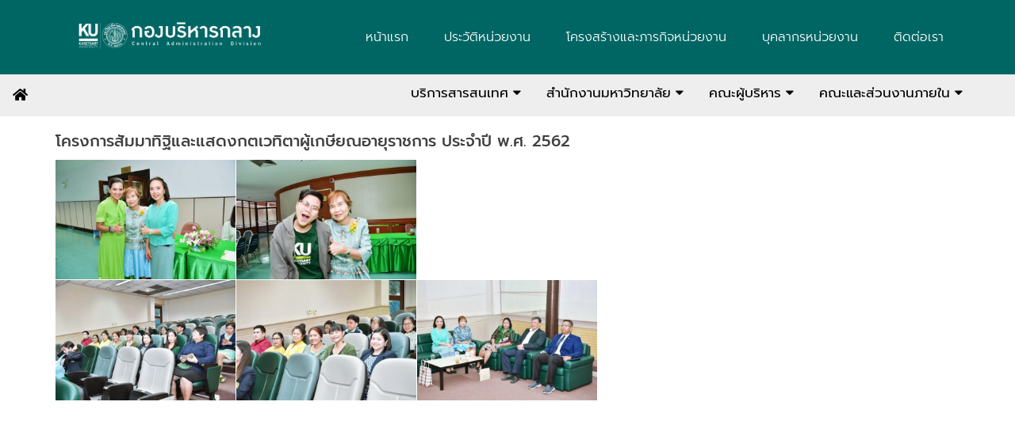

--- FILE ---
content_type: text/html; charset=UTF-8
request_url: https://kugad.ku.ac.th/%E0%B9%82%E0%B8%84%E0%B8%A3%E0%B8%87%E0%B8%81%E0%B8%B2%E0%B8%A3%E0%B8%AA%E0%B8%B1%E0%B8%A1%E0%B8%A1%E0%B8%B2%E0%B8%97%E0%B8%B4%E0%B8%90%E0%B8%B4%E0%B9%81%E0%B8%A5%E0%B8%B0%E0%B9%81%E0%B8%AA%E0%B8%94/
body_size: 28481
content:
<!doctype html>
<html lang="th">

<head>
	<meta charset="UTF-8">
	<meta name="viewport" content="width=device-width, initial-scale=1">
	<link rel="profile" href="https://gmpg.org/xfn/11">
	<link rel="stylesheet" href="https://cdnjs.cloudflare.com/ajax/libs/font-awesome/5.15.1/css/all.min.css" integrity="sha512-+4zCK9k+qNFUR5X+cKL9EIR+ZOhtIloNl9GIKS57V1MyNsYpYcUrUeQc9vNfzsWfV28IaLL3i96P9sdNyeRssA==" crossorigin="anonymous" />
	<title>โครงการสัมมาทิฐิและแสดงกตเวทิตาผู้เกษียณอายุราชการ ประจำปี พ.ศ. 2562 &#8211; CAD</title>
<meta name='robots' content='max-image-preview:large' />
<script id="cookieyes" type="text/javascript" src="https://cdn-cookieyes.com/client_data/29fd0808c8441794e476c3ee/script.js"></script><link rel='dns-prefetch' href='//fonts.googleapis.com' />
<link href='https://fonts.gstatic.com' crossorigin rel='preconnect' />
<link rel="alternate" type="application/rss+xml" title="CAD &raquo; ฟีด" href="https://kugad.ku.ac.th/feed/" />
<link rel="alternate" type="application/rss+xml" title="CAD &raquo; ฟีดความเห็น" href="https://kugad.ku.ac.th/comments/feed/" />
<link rel="alternate" title="oEmbed (JSON)" type="application/json+oembed" href="https://kugad.ku.ac.th/wp-json/oembed/1.0/embed?url=https%3A%2F%2Fkugad.ku.ac.th%2F%25e0%25b9%2582%25e0%25b8%2584%25e0%25b8%25a3%25e0%25b8%2587%25e0%25b8%2581%25e0%25b8%25b2%25e0%25b8%25a3%25e0%25b8%25aa%25e0%25b8%25b1%25e0%25b8%25a1%25e0%25b8%25a1%25e0%25b8%25b2%25e0%25b8%2597%25e0%25b8%25b4%25e0%25b8%2590%25e0%25b8%25b4%25e0%25b9%2581%25e0%25b8%25a5%25e0%25b8%25b0%25e0%25b9%2581%25e0%25b8%25aa%25e0%25b8%2594%2F" />
<link rel="alternate" title="oEmbed (XML)" type="text/xml+oembed" href="https://kugad.ku.ac.th/wp-json/oembed/1.0/embed?url=https%3A%2F%2Fkugad.ku.ac.th%2F%25e0%25b9%2582%25e0%25b8%2584%25e0%25b8%25a3%25e0%25b8%2587%25e0%25b8%2581%25e0%25b8%25b2%25e0%25b8%25a3%25e0%25b8%25aa%25e0%25b8%25b1%25e0%25b8%25a1%25e0%25b8%25a1%25e0%25b8%25b2%25e0%25b8%2597%25e0%25b8%25b4%25e0%25b8%2590%25e0%25b8%25b4%25e0%25b9%2581%25e0%25b8%25a5%25e0%25b8%25b0%25e0%25b9%2581%25e0%25b8%25aa%25e0%25b8%2594%2F&#038;format=xml" />
<style id='wp-img-auto-sizes-contain-inline-css' type='text/css'>
img:is([sizes=auto i],[sizes^="auto," i]){contain-intrinsic-size:3000px 1500px}
/*# sourceURL=wp-img-auto-sizes-contain-inline-css */
</style>
<link rel='stylesheet' id='et-frontend-style-css' href='https://kugad.ku.ac.th/wp-content/plugins/everest-tab-lite/assets/css//et-style.css?ver=2.0.5' type='text/css' media='all' />
<link rel='stylesheet' id='etl-block-editor-css' href='https://kugad.ku.ac.th/wp-content/plugins/everest-tab-lite/includes/etl-block/etl-block.css?ver=2.0.5' type='text/css' media='all' />
<link rel='stylesheet' id='et_fontawesome_style-css' href='https://kugad.ku.ac.th/wp-content/plugins/everest-tab-lite/assets/css/available_icons/font-awesome/font-awesome.min.css?ver=2.0.5' type='text/css' media='all' />
<link rel='stylesheet' id='et-animate-style-css' href='https://kugad.ku.ac.th/wp-content/plugins/everest-tab-lite/assets/css/animate.css?ver=2.0.5' type='text/css' media='all' />
<style id='wp-emoji-styles-inline-css' type='text/css'>

	img.wp-smiley, img.emoji {
		display: inline !important;
		border: none !important;
		box-shadow: none !important;
		height: 1em !important;
		width: 1em !important;
		margin: 0 0.07em !important;
		vertical-align: -0.1em !important;
		background: none !important;
		padding: 0 !important;
	}
/*# sourceURL=wp-emoji-styles-inline-css */
</style>
<link rel='stylesheet' id='wp-block-library-css' href='https://kugad.ku.ac.th/wp-includes/css/dist/block-library/style.min.css?ver=6.9' type='text/css' media='all' />
<link rel='stylesheet' id='my-custom-block-frontend-css-css' href='https://kugad.ku.ac.th/wp-content/plugins/wpdm-gutenberg-blocks/build/style.css?ver=6.9' type='text/css' media='all' />
<style id='classic-theme-styles-inline-css' type='text/css'>
/*! This file is auto-generated */
.wp-block-button__link{color:#fff;background-color:#32373c;border-radius:9999px;box-shadow:none;text-decoration:none;padding:calc(.667em + 2px) calc(1.333em + 2px);font-size:1.125em}.wp-block-file__button{background:#32373c;color:#fff;text-decoration:none}
/*# sourceURL=/wp-includes/css/classic-themes.min.css */
</style>
<style id='global-styles-inline-css' type='text/css'>
:root{--wp--preset--aspect-ratio--square: 1;--wp--preset--aspect-ratio--4-3: 4/3;--wp--preset--aspect-ratio--3-4: 3/4;--wp--preset--aspect-ratio--3-2: 3/2;--wp--preset--aspect-ratio--2-3: 2/3;--wp--preset--aspect-ratio--16-9: 16/9;--wp--preset--aspect-ratio--9-16: 9/16;--wp--preset--color--black: #000000;--wp--preset--color--cyan-bluish-gray: #abb8c3;--wp--preset--color--white: #ffffff;--wp--preset--color--pale-pink: #f78da7;--wp--preset--color--vivid-red: #cf2e2e;--wp--preset--color--luminous-vivid-orange: #ff6900;--wp--preset--color--luminous-vivid-amber: #fcb900;--wp--preset--color--light-green-cyan: #7bdcb5;--wp--preset--color--vivid-green-cyan: #00d084;--wp--preset--color--pale-cyan-blue: #8ed1fc;--wp--preset--color--vivid-cyan-blue: #0693e3;--wp--preset--color--vivid-purple: #9b51e0;--wp--preset--gradient--vivid-cyan-blue-to-vivid-purple: linear-gradient(135deg,rgb(6,147,227) 0%,rgb(155,81,224) 100%);--wp--preset--gradient--light-green-cyan-to-vivid-green-cyan: linear-gradient(135deg,rgb(122,220,180) 0%,rgb(0,208,130) 100%);--wp--preset--gradient--luminous-vivid-amber-to-luminous-vivid-orange: linear-gradient(135deg,rgb(252,185,0) 0%,rgb(255,105,0) 100%);--wp--preset--gradient--luminous-vivid-orange-to-vivid-red: linear-gradient(135deg,rgb(255,105,0) 0%,rgb(207,46,46) 100%);--wp--preset--gradient--very-light-gray-to-cyan-bluish-gray: linear-gradient(135deg,rgb(238,238,238) 0%,rgb(169,184,195) 100%);--wp--preset--gradient--cool-to-warm-spectrum: linear-gradient(135deg,rgb(74,234,220) 0%,rgb(151,120,209) 20%,rgb(207,42,186) 40%,rgb(238,44,130) 60%,rgb(251,105,98) 80%,rgb(254,248,76) 100%);--wp--preset--gradient--blush-light-purple: linear-gradient(135deg,rgb(255,206,236) 0%,rgb(152,150,240) 100%);--wp--preset--gradient--blush-bordeaux: linear-gradient(135deg,rgb(254,205,165) 0%,rgb(254,45,45) 50%,rgb(107,0,62) 100%);--wp--preset--gradient--luminous-dusk: linear-gradient(135deg,rgb(255,203,112) 0%,rgb(199,81,192) 50%,rgb(65,88,208) 100%);--wp--preset--gradient--pale-ocean: linear-gradient(135deg,rgb(255,245,203) 0%,rgb(182,227,212) 50%,rgb(51,167,181) 100%);--wp--preset--gradient--electric-grass: linear-gradient(135deg,rgb(202,248,128) 0%,rgb(113,206,126) 100%);--wp--preset--gradient--midnight: linear-gradient(135deg,rgb(2,3,129) 0%,rgb(40,116,252) 100%);--wp--preset--font-size--small: 13px;--wp--preset--font-size--medium: 20px;--wp--preset--font-size--large: 36px;--wp--preset--font-size--x-large: 42px;--wp--preset--font-family--prompt: Prompt;--wp--preset--spacing--20: 0.44rem;--wp--preset--spacing--30: 0.67rem;--wp--preset--spacing--40: 1rem;--wp--preset--spacing--50: 1.5rem;--wp--preset--spacing--60: 2.25rem;--wp--preset--spacing--70: 3.38rem;--wp--preset--spacing--80: 5.06rem;--wp--preset--shadow--natural: 6px 6px 9px rgba(0, 0, 0, 0.2);--wp--preset--shadow--deep: 12px 12px 50px rgba(0, 0, 0, 0.4);--wp--preset--shadow--sharp: 6px 6px 0px rgba(0, 0, 0, 0.2);--wp--preset--shadow--outlined: 6px 6px 0px -3px rgb(255, 255, 255), 6px 6px rgb(0, 0, 0);--wp--preset--shadow--crisp: 6px 6px 0px rgb(0, 0, 0);}:where(.is-layout-flex){gap: 0.5em;}:where(.is-layout-grid){gap: 0.5em;}body .is-layout-flex{display: flex;}.is-layout-flex{flex-wrap: wrap;align-items: center;}.is-layout-flex > :is(*, div){margin: 0;}body .is-layout-grid{display: grid;}.is-layout-grid > :is(*, div){margin: 0;}:where(.wp-block-columns.is-layout-flex){gap: 2em;}:where(.wp-block-columns.is-layout-grid){gap: 2em;}:where(.wp-block-post-template.is-layout-flex){gap: 1.25em;}:where(.wp-block-post-template.is-layout-grid){gap: 1.25em;}.has-black-color{color: var(--wp--preset--color--black) !important;}.has-cyan-bluish-gray-color{color: var(--wp--preset--color--cyan-bluish-gray) !important;}.has-white-color{color: var(--wp--preset--color--white) !important;}.has-pale-pink-color{color: var(--wp--preset--color--pale-pink) !important;}.has-vivid-red-color{color: var(--wp--preset--color--vivid-red) !important;}.has-luminous-vivid-orange-color{color: var(--wp--preset--color--luminous-vivid-orange) !important;}.has-luminous-vivid-amber-color{color: var(--wp--preset--color--luminous-vivid-amber) !important;}.has-light-green-cyan-color{color: var(--wp--preset--color--light-green-cyan) !important;}.has-vivid-green-cyan-color{color: var(--wp--preset--color--vivid-green-cyan) !important;}.has-pale-cyan-blue-color{color: var(--wp--preset--color--pale-cyan-blue) !important;}.has-vivid-cyan-blue-color{color: var(--wp--preset--color--vivid-cyan-blue) !important;}.has-vivid-purple-color{color: var(--wp--preset--color--vivid-purple) !important;}.has-black-background-color{background-color: var(--wp--preset--color--black) !important;}.has-cyan-bluish-gray-background-color{background-color: var(--wp--preset--color--cyan-bluish-gray) !important;}.has-white-background-color{background-color: var(--wp--preset--color--white) !important;}.has-pale-pink-background-color{background-color: var(--wp--preset--color--pale-pink) !important;}.has-vivid-red-background-color{background-color: var(--wp--preset--color--vivid-red) !important;}.has-luminous-vivid-orange-background-color{background-color: var(--wp--preset--color--luminous-vivid-orange) !important;}.has-luminous-vivid-amber-background-color{background-color: var(--wp--preset--color--luminous-vivid-amber) !important;}.has-light-green-cyan-background-color{background-color: var(--wp--preset--color--light-green-cyan) !important;}.has-vivid-green-cyan-background-color{background-color: var(--wp--preset--color--vivid-green-cyan) !important;}.has-pale-cyan-blue-background-color{background-color: var(--wp--preset--color--pale-cyan-blue) !important;}.has-vivid-cyan-blue-background-color{background-color: var(--wp--preset--color--vivid-cyan-blue) !important;}.has-vivid-purple-background-color{background-color: var(--wp--preset--color--vivid-purple) !important;}.has-black-border-color{border-color: var(--wp--preset--color--black) !important;}.has-cyan-bluish-gray-border-color{border-color: var(--wp--preset--color--cyan-bluish-gray) !important;}.has-white-border-color{border-color: var(--wp--preset--color--white) !important;}.has-pale-pink-border-color{border-color: var(--wp--preset--color--pale-pink) !important;}.has-vivid-red-border-color{border-color: var(--wp--preset--color--vivid-red) !important;}.has-luminous-vivid-orange-border-color{border-color: var(--wp--preset--color--luminous-vivid-orange) !important;}.has-luminous-vivid-amber-border-color{border-color: var(--wp--preset--color--luminous-vivid-amber) !important;}.has-light-green-cyan-border-color{border-color: var(--wp--preset--color--light-green-cyan) !important;}.has-vivid-green-cyan-border-color{border-color: var(--wp--preset--color--vivid-green-cyan) !important;}.has-pale-cyan-blue-border-color{border-color: var(--wp--preset--color--pale-cyan-blue) !important;}.has-vivid-cyan-blue-border-color{border-color: var(--wp--preset--color--vivid-cyan-blue) !important;}.has-vivid-purple-border-color{border-color: var(--wp--preset--color--vivid-purple) !important;}.has-vivid-cyan-blue-to-vivid-purple-gradient-background{background: var(--wp--preset--gradient--vivid-cyan-blue-to-vivid-purple) !important;}.has-light-green-cyan-to-vivid-green-cyan-gradient-background{background: var(--wp--preset--gradient--light-green-cyan-to-vivid-green-cyan) !important;}.has-luminous-vivid-amber-to-luminous-vivid-orange-gradient-background{background: var(--wp--preset--gradient--luminous-vivid-amber-to-luminous-vivid-orange) !important;}.has-luminous-vivid-orange-to-vivid-red-gradient-background{background: var(--wp--preset--gradient--luminous-vivid-orange-to-vivid-red) !important;}.has-very-light-gray-to-cyan-bluish-gray-gradient-background{background: var(--wp--preset--gradient--very-light-gray-to-cyan-bluish-gray) !important;}.has-cool-to-warm-spectrum-gradient-background{background: var(--wp--preset--gradient--cool-to-warm-spectrum) !important;}.has-blush-light-purple-gradient-background{background: var(--wp--preset--gradient--blush-light-purple) !important;}.has-blush-bordeaux-gradient-background{background: var(--wp--preset--gradient--blush-bordeaux) !important;}.has-luminous-dusk-gradient-background{background: var(--wp--preset--gradient--luminous-dusk) !important;}.has-pale-ocean-gradient-background{background: var(--wp--preset--gradient--pale-ocean) !important;}.has-electric-grass-gradient-background{background: var(--wp--preset--gradient--electric-grass) !important;}.has-midnight-gradient-background{background: var(--wp--preset--gradient--midnight) !important;}.has-small-font-size{font-size: var(--wp--preset--font-size--small) !important;}.has-medium-font-size{font-size: var(--wp--preset--font-size--medium) !important;}.has-large-font-size{font-size: var(--wp--preset--font-size--large) !important;}.has-x-large-font-size{font-size: var(--wp--preset--font-size--x-large) !important;}.has-prompt-font-family{font-family: var(--wp--preset--font-family--prompt) !important;}
:where(.wp-block-post-template.is-layout-flex){gap: 1.25em;}:where(.wp-block-post-template.is-layout-grid){gap: 1.25em;}
:where(.wp-block-term-template.is-layout-flex){gap: 1.25em;}:where(.wp-block-term-template.is-layout-grid){gap: 1.25em;}
:where(.wp-block-columns.is-layout-flex){gap: 2em;}:where(.wp-block-columns.is-layout-grid){gap: 2em;}
:root :where(.wp-block-pullquote){font-size: 1.5em;line-height: 1.6;}
/*# sourceURL=global-styles-inline-css */
</style>
<link rel='stylesheet' id='wpdm-fonticon-css' href='https://kugad.ku.ac.th/wp-content/plugins/download-manager/assets/wpdm-iconfont/css/wpdm-icons.css?ver=6.9' type='text/css' media='all' />
<link rel='stylesheet' id='wpdm-front-css' href='https://kugad.ku.ac.th/wp-content/plugins/download-manager/assets/css/front.min.css?ver=3.3.46' type='text/css' media='all' />
<link rel='stylesheet' id='wpdm-front-dark-css' href='https://kugad.ku.ac.th/wp-content/plugins/download-manager/assets/css/front-dark.min.css?ver=3.3.46' type='text/css' media='all' />
<style id='wpxpo-global-style-inline-css' type='text/css'>
:root {
			--preset-color1: #037fff;
			--preset-color2: #026fe0;
			--preset-color3: #071323;
			--preset-color4: #132133;
			--preset-color5: #34495e;
			--preset-color6: #787676;
			--preset-color7: #f0f2f3;
			--preset-color8: #f8f9fa;
			--preset-color9: #ffffff;
		}{}
/*# sourceURL=wpxpo-global-style-inline-css */
</style>
<style id='ultp-preset-colors-style-inline-css' type='text/css'>
:root { --postx_preset_Base_1_color: #f4f4ff; --postx_preset_Base_2_color: #dddff8; --postx_preset_Base_3_color: #B4B4D6; --postx_preset_Primary_color: #3323f0; --postx_preset_Secondary_color: #4a5fff; --postx_preset_Tertiary_color: #FFFFFF; --postx_preset_Contrast_3_color: #545472; --postx_preset_Contrast_2_color: #262657; --postx_preset_Contrast_1_color: #10102e; --postx_preset_Over_Primary_color: #ffffff;  }
/*# sourceURL=ultp-preset-colors-style-inline-css */
</style>
<style id='ultp-preset-gradient-style-inline-css' type='text/css'>
:root { --postx_preset_Primary_to_Secondary_to_Right_gradient: linear-gradient(90deg, var(--postx_preset_Primary_color) 0%, var(--postx_preset_Secondary_color) 100%); --postx_preset_Primary_to_Secondary_to_Bottom_gradient: linear-gradient(180deg, var(--postx_preset_Primary_color) 0%, var(--postx_preset_Secondary_color) 100%); --postx_preset_Secondary_to_Primary_to_Right_gradient: linear-gradient(90deg, var(--postx_preset_Secondary_color) 0%, var(--postx_preset_Primary_color) 100%); --postx_preset_Secondary_to_Primary_to_Bottom_gradient: linear-gradient(180deg, var(--postx_preset_Secondary_color) 0%, var(--postx_preset_Primary_color) 100%); --postx_preset_Cold_Evening_gradient: linear-gradient(0deg, rgb(12, 52, 131) 0%, rgb(162, 182, 223) 100%, rgb(107, 140, 206) 100%, rgb(162, 182, 223) 100%); --postx_preset_Purple_Division_gradient: linear-gradient(0deg, rgb(112, 40, 228) 0%, rgb(229, 178, 202) 100%); --postx_preset_Over_Sun_gradient: linear-gradient(60deg, rgb(171, 236, 214) 0%, rgb(251, 237, 150) 100%); --postx_preset_Morning_Salad_gradient: linear-gradient(-255deg, rgb(183, 248, 219) 0%, rgb(80, 167, 194) 100%); --postx_preset_Fabled_Sunset_gradient: linear-gradient(-270deg, rgb(35, 21, 87) 0%, rgb(68, 16, 122) 29%, rgb(255, 19, 97) 67%, rgb(255, 248, 0) 100%);  }
/*# sourceURL=ultp-preset-gradient-style-inline-css */
</style>
<style id='ultp-preset-typo-style-inline-css' type='text/css'>
@import url('https://fonts.googleapis.com/css?family=Roboto:100,100i,300,300i,400,400i,500,500i,700,700i,900,900i'); :root { --postx_preset_Heading_typo_font_family: Roboto; --postx_preset_Heading_typo_font_family_type: sans-serif; --postx_preset_Heading_typo_font_weight: 600; --postx_preset_Heading_typo_text_transform: capitalize; --postx_preset_Body_and_Others_typo_font_family: Roboto; --postx_preset_Body_and_Others_typo_font_family_type: sans-serif; --postx_preset_Body_and_Others_typo_font_weight: 400; --postx_preset_Body_and_Others_typo_text_transform: lowercase; --postx_preset_body_typo_font_size_lg: 16px; --postx_preset_paragraph_1_typo_font_size_lg: 12px; --postx_preset_paragraph_2_typo_font_size_lg: 12px; --postx_preset_paragraph_3_typo_font_size_lg: 12px; --postx_preset_heading_h1_typo_font_size_lg: 42px; --postx_preset_heading_h2_typo_font_size_lg: 36px; --postx_preset_heading_h3_typo_font_size_lg: 30px; --postx_preset_heading_h4_typo_font_size_lg: 24px; --postx_preset_heading_h5_typo_font_size_lg: 20px; --postx_preset_heading_h6_typo_font_size_lg: 16px; }
/*# sourceURL=ultp-preset-typo-style-inline-css */
</style>
<link rel='stylesheet' id='minimal-business-google-fonts-css' href='//fonts.googleapis.com/css?family=Open+Sans%3A400%2C600%2C700%2C800%2C300%7CPT+Sans%3A400%2C700%7CLato%3A400%2C700%2C300%7CBenchNine%3A300%7CRoboto+Slab%3A300%7CSource+Sans+Pro%3A400%2C300%2C600%2C700%7CRaleway%3A400%2C500%2C600%2C700%2C800%2C300%7CRoboto%3A300%2C400%2C500%2C700%7CPoppins%3A300%2C400%2C500%2C600%2C700&#038;ver=6.9' type='text/css' media='all' />
<link rel='stylesheet' id='owl-carousel-css-css' href='https://kugad.ku.ac.th/wp-content/themes/minimal-business/assest/css/owl.carousel.css?ver=v2.2.1' type='text/css' media='all' />
<link rel='stylesheet' id='owl-theme-css-css' href='https://kugad.ku.ac.th/wp-content/themes/minimal-business/assest/css/owl.theme.css?ver=v2.2.0' type='text/css' media='all' />
<link rel='stylesheet' id='bootstrap-css' href='https://kugad.ku.ac.th/wp-content/themes/minimal-business/assest/css/bootstrap.min.css?ver=v3.3.5' type='text/css' media='all' />
<link rel='stylesheet' id='meanmenu-css-css' href='https://kugad.ku.ac.th/wp-content/themes/minimal-business/assest/css/meanmenu.css?ver=v2.0.2' type='text/css' media='all' />
<link rel='stylesheet' id='font-awesome-css' href='https://kugad.ku.ac.th/wp-content/plugins/elementor/assets/lib/font-awesome/css/font-awesome.min.css?ver=4.7.0' type='text/css' media='all' />
<link rel='stylesheet' id='minimal-business-style-css' href='https://kugad.ku.ac.th/wp-content/themes/minimal-business/style.css?ver=6.9' type='text/css' media='all' />
<link rel='stylesheet' id='tablepress-default-css' href='https://kugad.ku.ac.th/wp-content/plugins/tablepress/css/build/default.css?ver=3.2.6' type='text/css' media='all' />
<style id='tablepress-default-inline-css' type='text/css'>
.tablepress thead th,.tablepress tfoot th{background-color:#eee;color:#000}.tablepress thead .dt-ordering-asc,.tablepress thead .dt-ordering-desc,.tablepress thead .dt-orderable-asc:hover,.tablepress thead .dt-orderable-desc:hover{background-color:#006664;color:#fff}
/*# sourceURL=tablepress-default-inline-css */
</style>
<!--n2css--><!--n2js--><script type="text/javascript" src="https://kugad.ku.ac.th/wp-includes/js/jquery/jquery.min.js?ver=3.7.1" id="jquery-core-js"></script>
<script type="text/javascript" src="https://kugad.ku.ac.th/wp-includes/js/jquery/jquery-migrate.min.js?ver=3.4.1" id="jquery-migrate-js"></script>
<script type="text/javascript" src="https://kugad.ku.ac.th/wp-content/plugins/everest-tab-lite/assets/js/frontend/et-frontend-script.js?ver=2.0.5" id="et-frontend-script-js"></script>
<script type="text/javascript" src="https://kugad.ku.ac.th/wp-content/plugins/download-manager/assets/js/wpdm.min.js?ver=6.9" id="wpdm-frontend-js-js"></script>
<script type="text/javascript" id="wpdm-frontjs-js-extra">
/* <![CDATA[ */
var wpdm_url = {"home":"https://kugad.ku.ac.th/","site":"https://kugad.ku.ac.th/","ajax":"https://kugad.ku.ac.th/wp-admin/admin-ajax.php"};
var wpdm_js = {"spinner":"\u003Ci class=\"wpdm-icon wpdm-sun wpdm-spin\"\u003E\u003C/i\u003E","client_id":"d43a763eef58162ba8a05be29fb87fdf"};
var wpdm_strings = {"pass_var":"Password Verified!","pass_var_q":"Please click following button to start download.","start_dl":"Start Download"};
//# sourceURL=wpdm-frontjs-js-extra
/* ]]> */
</script>
<script type="text/javascript" src="https://kugad.ku.ac.th/wp-content/plugins/download-manager/assets/js/front.min.js?ver=3.3.46" id="wpdm-frontjs-js"></script>
<link rel="https://api.w.org/" href="https://kugad.ku.ac.th/wp-json/" /><link rel="alternate" title="JSON" type="application/json" href="https://kugad.ku.ac.th/wp-json/wp/v2/posts/5297" /><link rel="EditURI" type="application/rsd+xml" title="RSD" href="https://kugad.ku.ac.th/xmlrpc.php?rsd" />
<meta name="generator" content="WordPress 6.9" />
<link rel="canonical" href="https://kugad.ku.ac.th/%e0%b9%82%e0%b8%84%e0%b8%a3%e0%b8%87%e0%b8%81%e0%b8%b2%e0%b8%a3%e0%b8%aa%e0%b8%b1%e0%b8%a1%e0%b8%a1%e0%b8%b2%e0%b8%97%e0%b8%b4%e0%b8%90%e0%b8%b4%e0%b9%81%e0%b8%a5%e0%b8%b0%e0%b9%81%e0%b8%aa%e0%b8%94/" />
<link rel='shortlink' href='https://kugad.ku.ac.th/?p=5297' />
<meta name="generator" content="Elementor 3.34.2; features: additional_custom_breakpoints; settings: css_print_method-external, google_font-enabled, font_display-auto">
			<style>
				.e-con.e-parent:nth-of-type(n+4):not(.e-lazyloaded):not(.e-no-lazyload),
				.e-con.e-parent:nth-of-type(n+4):not(.e-lazyloaded):not(.e-no-lazyload) * {
					background-image: none !important;
				}
				@media screen and (max-height: 1024px) {
					.e-con.e-parent:nth-of-type(n+3):not(.e-lazyloaded):not(.e-no-lazyload),
					.e-con.e-parent:nth-of-type(n+3):not(.e-lazyloaded):not(.e-no-lazyload) * {
						background-image: none !important;
					}
				}
				@media screen and (max-height: 640px) {
					.e-con.e-parent:nth-of-type(n+2):not(.e-lazyloaded):not(.e-no-lazyload),
					.e-con.e-parent:nth-of-type(n+2):not(.e-lazyloaded):not(.e-no-lazyload) * {
						background-image: none !important;
					}
				}
			</style>
				<!-- Fonts Plugin CSS - https://fontsplugin.com/ -->
	<style>
		/* Cached: January 24, 2026 at 5:55am */
/* thai */
@font-face {
  font-family: 'Prompt';
  font-style: italic;
  font-weight: 100;
  font-display: swap;
  src: url(https://fonts.gstatic.com/s/prompt/v12/-W_7XJnvUD7dzB2KZeJ8flALfq0k.woff2) format('woff2');
  unicode-range: U+02D7, U+0303, U+0331, U+0E01-0E5B, U+200C-200D, U+25CC;
}
/* vietnamese */
@font-face {
  font-family: 'Prompt';
  font-style: italic;
  font-weight: 100;
  font-display: swap;
  src: url(https://fonts.gstatic.com/s/prompt/v12/-W_7XJnvUD7dzB2KZeJ8fksLfq0k.woff2) format('woff2');
  unicode-range: U+0102-0103, U+0110-0111, U+0128-0129, U+0168-0169, U+01A0-01A1, U+01AF-01B0, U+0300-0301, U+0303-0304, U+0308-0309, U+0323, U+0329, U+1EA0-1EF9, U+20AB;
}
/* latin-ext */
@font-face {
  font-family: 'Prompt';
  font-style: italic;
  font-weight: 100;
  font-display: swap;
  src: url(https://fonts.gstatic.com/s/prompt/v12/-W_7XJnvUD7dzB2KZeJ8fkoLfq0k.woff2) format('woff2');
  unicode-range: U+0100-02BA, U+02BD-02C5, U+02C7-02CC, U+02CE-02D7, U+02DD-02FF, U+0304, U+0308, U+0329, U+1D00-1DBF, U+1E00-1E9F, U+1EF2-1EFF, U+2020, U+20A0-20AB, U+20AD-20C0, U+2113, U+2C60-2C7F, U+A720-A7FF;
}
/* latin */
@font-face {
  font-family: 'Prompt';
  font-style: italic;
  font-weight: 100;
  font-display: swap;
  src: url(https://fonts.gstatic.com/s/prompt/v12/-W_7XJnvUD7dzB2KZeJ8fkQLfg.woff2) format('woff2');
  unicode-range: U+0000-00FF, U+0131, U+0152-0153, U+02BB-02BC, U+02C6, U+02DA, U+02DC, U+0304, U+0308, U+0329, U+2000-206F, U+20AC, U+2122, U+2191, U+2193, U+2212, U+2215, U+FEFF, U+FFFD;
}
/* thai */
@font-face {
  font-family: 'Prompt';
  font-style: italic;
  font-weight: 200;
  font-display: swap;
  src: url(https://fonts.gstatic.com/s/prompt/v12/-W_6XJnvUD7dzB2KZeLQb1M4W5Addw.woff2) format('woff2');
  unicode-range: U+02D7, U+0303, U+0331, U+0E01-0E5B, U+200C-200D, U+25CC;
}
/* vietnamese */
@font-face {
  font-family: 'Prompt';
  font-style: italic;
  font-weight: 200;
  font-display: swap;
  src: url(https://fonts.gstatic.com/s/prompt/v12/-W_6XJnvUD7dzB2KZeLQb1MjW5Addw.woff2) format('woff2');
  unicode-range: U+0102-0103, U+0110-0111, U+0128-0129, U+0168-0169, U+01A0-01A1, U+01AF-01B0, U+0300-0301, U+0303-0304, U+0308-0309, U+0323, U+0329, U+1EA0-1EF9, U+20AB;
}
/* latin-ext */
@font-face {
  font-family: 'Prompt';
  font-style: italic;
  font-weight: 200;
  font-display: swap;
  src: url(https://fonts.gstatic.com/s/prompt/v12/-W_6XJnvUD7dzB2KZeLQb1MiW5Addw.woff2) format('woff2');
  unicode-range: U+0100-02BA, U+02BD-02C5, U+02C7-02CC, U+02CE-02D7, U+02DD-02FF, U+0304, U+0308, U+0329, U+1D00-1DBF, U+1E00-1E9F, U+1EF2-1EFF, U+2020, U+20A0-20AB, U+20AD-20C0, U+2113, U+2C60-2C7F, U+A720-A7FF;
}
/* latin */
@font-face {
  font-family: 'Prompt';
  font-style: italic;
  font-weight: 200;
  font-display: swap;
  src: url(https://fonts.gstatic.com/s/prompt/v12/-W_6XJnvUD7dzB2KZeLQb1MsW5A.woff2) format('woff2');
  unicode-range: U+0000-00FF, U+0131, U+0152-0153, U+02BB-02BC, U+02C6, U+02DA, U+02DC, U+0304, U+0308, U+0329, U+2000-206F, U+20AC, U+2122, U+2191, U+2193, U+2212, U+2215, U+FEFF, U+FFFD;
}
/* thai */
@font-face {
  font-family: 'Prompt';
  font-style: italic;
  font-weight: 300;
  font-display: swap;
  src: url(https://fonts.gstatic.com/s/prompt/v12/-W_6XJnvUD7dzB2KZeK0bFM4W5Addw.woff2) format('woff2');
  unicode-range: U+02D7, U+0303, U+0331, U+0E01-0E5B, U+200C-200D, U+25CC;
}
/* vietnamese */
@font-face {
  font-family: 'Prompt';
  font-style: italic;
  font-weight: 300;
  font-display: swap;
  src: url(https://fonts.gstatic.com/s/prompt/v12/-W_6XJnvUD7dzB2KZeK0bFMjW5Addw.woff2) format('woff2');
  unicode-range: U+0102-0103, U+0110-0111, U+0128-0129, U+0168-0169, U+01A0-01A1, U+01AF-01B0, U+0300-0301, U+0303-0304, U+0308-0309, U+0323, U+0329, U+1EA0-1EF9, U+20AB;
}
/* latin-ext */
@font-face {
  font-family: 'Prompt';
  font-style: italic;
  font-weight: 300;
  font-display: swap;
  src: url(https://fonts.gstatic.com/s/prompt/v12/-W_6XJnvUD7dzB2KZeK0bFMiW5Addw.woff2) format('woff2');
  unicode-range: U+0100-02BA, U+02BD-02C5, U+02C7-02CC, U+02CE-02D7, U+02DD-02FF, U+0304, U+0308, U+0329, U+1D00-1DBF, U+1E00-1E9F, U+1EF2-1EFF, U+2020, U+20A0-20AB, U+20AD-20C0, U+2113, U+2C60-2C7F, U+A720-A7FF;
}
/* latin */
@font-face {
  font-family: 'Prompt';
  font-style: italic;
  font-weight: 300;
  font-display: swap;
  src: url(https://fonts.gstatic.com/s/prompt/v12/-W_6XJnvUD7dzB2KZeK0bFMsW5A.woff2) format('woff2');
  unicode-range: U+0000-00FF, U+0131, U+0152-0153, U+02BB-02BC, U+02C6, U+02DA, U+02DC, U+0304, U+0308, U+0329, U+2000-206F, U+20AC, U+2122, U+2191, U+2193, U+2212, U+2215, U+FEFF, U+FFFD;
}
/* thai */
@font-face {
  font-family: 'Prompt';
  font-style: italic;
  font-weight: 400;
  font-display: swap;
  src: url(https://fonts.gstatic.com/s/prompt/v12/-W_9XJnvUD7dzB2KZeoLTkYTeg.woff2) format('woff2');
  unicode-range: U+02D7, U+0303, U+0331, U+0E01-0E5B, U+200C-200D, U+25CC;
}
/* vietnamese */
@font-face {
  font-family: 'Prompt';
  font-style: italic;
  font-weight: 400;
  font-display: swap;
  src: url(https://fonts.gstatic.com/s/prompt/v12/-W_9XJnvUD7dzB2KZeoQTkYTeg.woff2) format('woff2');
  unicode-range: U+0102-0103, U+0110-0111, U+0128-0129, U+0168-0169, U+01A0-01A1, U+01AF-01B0, U+0300-0301, U+0303-0304, U+0308-0309, U+0323, U+0329, U+1EA0-1EF9, U+20AB;
}
/* latin-ext */
@font-face {
  font-family: 'Prompt';
  font-style: italic;
  font-weight: 400;
  font-display: swap;
  src: url(https://fonts.gstatic.com/s/prompt/v12/-W_9XJnvUD7dzB2KZeoRTkYTeg.woff2) format('woff2');
  unicode-range: U+0100-02BA, U+02BD-02C5, U+02C7-02CC, U+02CE-02D7, U+02DD-02FF, U+0304, U+0308, U+0329, U+1D00-1DBF, U+1E00-1E9F, U+1EF2-1EFF, U+2020, U+20A0-20AB, U+20AD-20C0, U+2113, U+2C60-2C7F, U+A720-A7FF;
}
/* latin */
@font-face {
  font-family: 'Prompt';
  font-style: italic;
  font-weight: 400;
  font-display: swap;
  src: url(https://fonts.gstatic.com/s/prompt/v12/-W_9XJnvUD7dzB2KZeofTkY.woff2) format('woff2');
  unicode-range: U+0000-00FF, U+0131, U+0152-0153, U+02BB-02BC, U+02C6, U+02DA, U+02DC, U+0304, U+0308, U+0329, U+2000-206F, U+20AC, U+2122, U+2191, U+2193, U+2212, U+2215, U+FEFF, U+FFFD;
}
/* thai */
@font-face {
  font-family: 'Prompt';
  font-style: italic;
  font-weight: 500;
  font-display: swap;
  src: url(https://fonts.gstatic.com/s/prompt/v12/-W_6XJnvUD7dzB2KZeLsbVM4W5Addw.woff2) format('woff2');
  unicode-range: U+02D7, U+0303, U+0331, U+0E01-0E5B, U+200C-200D, U+25CC;
}
/* vietnamese */
@font-face {
  font-family: 'Prompt';
  font-style: italic;
  font-weight: 500;
  font-display: swap;
  src: url(https://fonts.gstatic.com/s/prompt/v12/-W_6XJnvUD7dzB2KZeLsbVMjW5Addw.woff2) format('woff2');
  unicode-range: U+0102-0103, U+0110-0111, U+0128-0129, U+0168-0169, U+01A0-01A1, U+01AF-01B0, U+0300-0301, U+0303-0304, U+0308-0309, U+0323, U+0329, U+1EA0-1EF9, U+20AB;
}
/* latin-ext */
@font-face {
  font-family: 'Prompt';
  font-style: italic;
  font-weight: 500;
  font-display: swap;
  src: url(https://fonts.gstatic.com/s/prompt/v12/-W_6XJnvUD7dzB2KZeLsbVMiW5Addw.woff2) format('woff2');
  unicode-range: U+0100-02BA, U+02BD-02C5, U+02C7-02CC, U+02CE-02D7, U+02DD-02FF, U+0304, U+0308, U+0329, U+1D00-1DBF, U+1E00-1E9F, U+1EF2-1EFF, U+2020, U+20A0-20AB, U+20AD-20C0, U+2113, U+2C60-2C7F, U+A720-A7FF;
}
/* latin */
@font-face {
  font-family: 'Prompt';
  font-style: italic;
  font-weight: 500;
  font-display: swap;
  src: url(https://fonts.gstatic.com/s/prompt/v12/-W_6XJnvUD7dzB2KZeLsbVMsW5A.woff2) format('woff2');
  unicode-range: U+0000-00FF, U+0131, U+0152-0153, U+02BB-02BC, U+02C6, U+02DA, U+02DC, U+0304, U+0308, U+0329, U+2000-206F, U+20AC, U+2122, U+2191, U+2193, U+2212, U+2215, U+FEFF, U+FFFD;
}
/* thai */
@font-face {
  font-family: 'Prompt';
  font-style: italic;
  font-weight: 600;
  font-display: swap;
  src: url(https://fonts.gstatic.com/s/prompt/v12/-W_6XJnvUD7dzB2KZeLAalM4W5Addw.woff2) format('woff2');
  unicode-range: U+02D7, U+0303, U+0331, U+0E01-0E5B, U+200C-200D, U+25CC;
}
/* vietnamese */
@font-face {
  font-family: 'Prompt';
  font-style: italic;
  font-weight: 600;
  font-display: swap;
  src: url(https://fonts.gstatic.com/s/prompt/v12/-W_6XJnvUD7dzB2KZeLAalMjW5Addw.woff2) format('woff2');
  unicode-range: U+0102-0103, U+0110-0111, U+0128-0129, U+0168-0169, U+01A0-01A1, U+01AF-01B0, U+0300-0301, U+0303-0304, U+0308-0309, U+0323, U+0329, U+1EA0-1EF9, U+20AB;
}
/* latin-ext */
@font-face {
  font-family: 'Prompt';
  font-style: italic;
  font-weight: 600;
  font-display: swap;
  src: url(https://fonts.gstatic.com/s/prompt/v12/-W_6XJnvUD7dzB2KZeLAalMiW5Addw.woff2) format('woff2');
  unicode-range: U+0100-02BA, U+02BD-02C5, U+02C7-02CC, U+02CE-02D7, U+02DD-02FF, U+0304, U+0308, U+0329, U+1D00-1DBF, U+1E00-1E9F, U+1EF2-1EFF, U+2020, U+20A0-20AB, U+20AD-20C0, U+2113, U+2C60-2C7F, U+A720-A7FF;
}
/* latin */
@font-face {
  font-family: 'Prompt';
  font-style: italic;
  font-weight: 600;
  font-display: swap;
  src: url(https://fonts.gstatic.com/s/prompt/v12/-W_6XJnvUD7dzB2KZeLAalMsW5A.woff2) format('woff2');
  unicode-range: U+0000-00FF, U+0131, U+0152-0153, U+02BB-02BC, U+02C6, U+02DA, U+02DC, U+0304, U+0308, U+0329, U+2000-206F, U+20AC, U+2122, U+2191, U+2193, U+2212, U+2215, U+FEFF, U+FFFD;
}
/* thai */
@font-face {
  font-family: 'Prompt';
  font-style: italic;
  font-weight: 700;
  font-display: swap;
  src: url(https://fonts.gstatic.com/s/prompt/v12/-W_6XJnvUD7dzB2KZeKka1M4W5Addw.woff2) format('woff2');
  unicode-range: U+02D7, U+0303, U+0331, U+0E01-0E5B, U+200C-200D, U+25CC;
}
/* vietnamese */
@font-face {
  font-family: 'Prompt';
  font-style: italic;
  font-weight: 700;
  font-display: swap;
  src: url(https://fonts.gstatic.com/s/prompt/v12/-W_6XJnvUD7dzB2KZeKka1MjW5Addw.woff2) format('woff2');
  unicode-range: U+0102-0103, U+0110-0111, U+0128-0129, U+0168-0169, U+01A0-01A1, U+01AF-01B0, U+0300-0301, U+0303-0304, U+0308-0309, U+0323, U+0329, U+1EA0-1EF9, U+20AB;
}
/* latin-ext */
@font-face {
  font-family: 'Prompt';
  font-style: italic;
  font-weight: 700;
  font-display: swap;
  src: url(https://fonts.gstatic.com/s/prompt/v12/-W_6XJnvUD7dzB2KZeKka1MiW5Addw.woff2) format('woff2');
  unicode-range: U+0100-02BA, U+02BD-02C5, U+02C7-02CC, U+02CE-02D7, U+02DD-02FF, U+0304, U+0308, U+0329, U+1D00-1DBF, U+1E00-1E9F, U+1EF2-1EFF, U+2020, U+20A0-20AB, U+20AD-20C0, U+2113, U+2C60-2C7F, U+A720-A7FF;
}
/* latin */
@font-face {
  font-family: 'Prompt';
  font-style: italic;
  font-weight: 700;
  font-display: swap;
  src: url(https://fonts.gstatic.com/s/prompt/v12/-W_6XJnvUD7dzB2KZeKka1MsW5A.woff2) format('woff2');
  unicode-range: U+0000-00FF, U+0131, U+0152-0153, U+02BB-02BC, U+02C6, U+02DA, U+02DC, U+0304, U+0308, U+0329, U+2000-206F, U+20AC, U+2122, U+2191, U+2193, U+2212, U+2215, U+FEFF, U+FFFD;
}
/* thai */
@font-face {
  font-family: 'Prompt';
  font-style: italic;
  font-weight: 800;
  font-display: swap;
  src: url(https://fonts.gstatic.com/s/prompt/v12/-W_6XJnvUD7dzB2KZeK4aFM4W5Addw.woff2) format('woff2');
  unicode-range: U+02D7, U+0303, U+0331, U+0E01-0E5B, U+200C-200D, U+25CC;
}
/* vietnamese */
@font-face {
  font-family: 'Prompt';
  font-style: italic;
  font-weight: 800;
  font-display: swap;
  src: url(https://fonts.gstatic.com/s/prompt/v12/-W_6XJnvUD7dzB2KZeK4aFMjW5Addw.woff2) format('woff2');
  unicode-range: U+0102-0103, U+0110-0111, U+0128-0129, U+0168-0169, U+01A0-01A1, U+01AF-01B0, U+0300-0301, U+0303-0304, U+0308-0309, U+0323, U+0329, U+1EA0-1EF9, U+20AB;
}
/* latin-ext */
@font-face {
  font-family: 'Prompt';
  font-style: italic;
  font-weight: 800;
  font-display: swap;
  src: url(https://fonts.gstatic.com/s/prompt/v12/-W_6XJnvUD7dzB2KZeK4aFMiW5Addw.woff2) format('woff2');
  unicode-range: U+0100-02BA, U+02BD-02C5, U+02C7-02CC, U+02CE-02D7, U+02DD-02FF, U+0304, U+0308, U+0329, U+1D00-1DBF, U+1E00-1E9F, U+1EF2-1EFF, U+2020, U+20A0-20AB, U+20AD-20C0, U+2113, U+2C60-2C7F, U+A720-A7FF;
}
/* latin */
@font-face {
  font-family: 'Prompt';
  font-style: italic;
  font-weight: 800;
  font-display: swap;
  src: url(https://fonts.gstatic.com/s/prompt/v12/-W_6XJnvUD7dzB2KZeK4aFMsW5A.woff2) format('woff2');
  unicode-range: U+0000-00FF, U+0131, U+0152-0153, U+02BB-02BC, U+02C6, U+02DA, U+02DC, U+0304, U+0308, U+0329, U+2000-206F, U+20AC, U+2122, U+2191, U+2193, U+2212, U+2215, U+FEFF, U+FFFD;
}
/* thai */
@font-face {
  font-family: 'Prompt';
  font-style: italic;
  font-weight: 900;
  font-display: swap;
  src: url(https://fonts.gstatic.com/s/prompt/v12/-W_6XJnvUD7dzB2KZeKcaVM4W5Addw.woff2) format('woff2');
  unicode-range: U+02D7, U+0303, U+0331, U+0E01-0E5B, U+200C-200D, U+25CC;
}
/* vietnamese */
@font-face {
  font-family: 'Prompt';
  font-style: italic;
  font-weight: 900;
  font-display: swap;
  src: url(https://fonts.gstatic.com/s/prompt/v12/-W_6XJnvUD7dzB2KZeKcaVMjW5Addw.woff2) format('woff2');
  unicode-range: U+0102-0103, U+0110-0111, U+0128-0129, U+0168-0169, U+01A0-01A1, U+01AF-01B0, U+0300-0301, U+0303-0304, U+0308-0309, U+0323, U+0329, U+1EA0-1EF9, U+20AB;
}
/* latin-ext */
@font-face {
  font-family: 'Prompt';
  font-style: italic;
  font-weight: 900;
  font-display: swap;
  src: url(https://fonts.gstatic.com/s/prompt/v12/-W_6XJnvUD7dzB2KZeKcaVMiW5Addw.woff2) format('woff2');
  unicode-range: U+0100-02BA, U+02BD-02C5, U+02C7-02CC, U+02CE-02D7, U+02DD-02FF, U+0304, U+0308, U+0329, U+1D00-1DBF, U+1E00-1E9F, U+1EF2-1EFF, U+2020, U+20A0-20AB, U+20AD-20C0, U+2113, U+2C60-2C7F, U+A720-A7FF;
}
/* latin */
@font-face {
  font-family: 'Prompt';
  font-style: italic;
  font-weight: 900;
  font-display: swap;
  src: url(https://fonts.gstatic.com/s/prompt/v12/-W_6XJnvUD7dzB2KZeKcaVMsW5A.woff2) format('woff2');
  unicode-range: U+0000-00FF, U+0131, U+0152-0153, U+02BB-02BC, U+02C6, U+02DA, U+02DC, U+0304, U+0308, U+0329, U+2000-206F, U+20AC, U+2122, U+2191, U+2193, U+2212, U+2215, U+FEFF, U+FFFD;
}
/* thai */
@font-face {
  font-family: 'Prompt';
  font-style: normal;
  font-weight: 100;
  font-display: swap;
  src: url(https://fonts.gstatic.com/s/prompt/v12/-W_9XJnvUD7dzB2CA-oLTkYTeg.woff2) format('woff2');
  unicode-range: U+02D7, U+0303, U+0331, U+0E01-0E5B, U+200C-200D, U+25CC;
}
/* vietnamese */
@font-face {
  font-family: 'Prompt';
  font-style: normal;
  font-weight: 100;
  font-display: swap;
  src: url(https://fonts.gstatic.com/s/prompt/v12/-W_9XJnvUD7dzB2CA-oQTkYTeg.woff2) format('woff2');
  unicode-range: U+0102-0103, U+0110-0111, U+0128-0129, U+0168-0169, U+01A0-01A1, U+01AF-01B0, U+0300-0301, U+0303-0304, U+0308-0309, U+0323, U+0329, U+1EA0-1EF9, U+20AB;
}
/* latin-ext */
@font-face {
  font-family: 'Prompt';
  font-style: normal;
  font-weight: 100;
  font-display: swap;
  src: url(https://fonts.gstatic.com/s/prompt/v12/-W_9XJnvUD7dzB2CA-oRTkYTeg.woff2) format('woff2');
  unicode-range: U+0100-02BA, U+02BD-02C5, U+02C7-02CC, U+02CE-02D7, U+02DD-02FF, U+0304, U+0308, U+0329, U+1D00-1DBF, U+1E00-1E9F, U+1EF2-1EFF, U+2020, U+20A0-20AB, U+20AD-20C0, U+2113, U+2C60-2C7F, U+A720-A7FF;
}
/* latin */
@font-face {
  font-family: 'Prompt';
  font-style: normal;
  font-weight: 100;
  font-display: swap;
  src: url(https://fonts.gstatic.com/s/prompt/v12/-W_9XJnvUD7dzB2CA-ofTkY.woff2) format('woff2');
  unicode-range: U+0000-00FF, U+0131, U+0152-0153, U+02BB-02BC, U+02C6, U+02DA, U+02DC, U+0304, U+0308, U+0329, U+2000-206F, U+20AC, U+2122, U+2191, U+2193, U+2212, U+2215, U+FEFF, U+FFFD;
}
/* thai */
@font-face {
  font-family: 'Prompt';
  font-style: normal;
  font-weight: 200;
  font-display: swap;
  src: url(https://fonts.gstatic.com/s/prompt/v12/-W_8XJnvUD7dzB2Cr_sIfWMuQ5Q.woff2) format('woff2');
  unicode-range: U+02D7, U+0303, U+0331, U+0E01-0E5B, U+200C-200D, U+25CC;
}
/* vietnamese */
@font-face {
  font-family: 'Prompt';
  font-style: normal;
  font-weight: 200;
  font-display: swap;
  src: url(https://fonts.gstatic.com/s/prompt/v12/-W_8XJnvUD7dzB2Cr_sIZmMuQ5Q.woff2) format('woff2');
  unicode-range: U+0102-0103, U+0110-0111, U+0128-0129, U+0168-0169, U+01A0-01A1, U+01AF-01B0, U+0300-0301, U+0303-0304, U+0308-0309, U+0323, U+0329, U+1EA0-1EF9, U+20AB;
}
/* latin-ext */
@font-face {
  font-family: 'Prompt';
  font-style: normal;
  font-weight: 200;
  font-display: swap;
  src: url(https://fonts.gstatic.com/s/prompt/v12/-W_8XJnvUD7dzB2Cr_sIZ2MuQ5Q.woff2) format('woff2');
  unicode-range: U+0100-02BA, U+02BD-02C5, U+02C7-02CC, U+02CE-02D7, U+02DD-02FF, U+0304, U+0308, U+0329, U+1D00-1DBF, U+1E00-1E9F, U+1EF2-1EFF, U+2020, U+20A0-20AB, U+20AD-20C0, U+2113, U+2C60-2C7F, U+A720-A7FF;
}
/* latin */
@font-face {
  font-family: 'Prompt';
  font-style: normal;
  font-weight: 200;
  font-display: swap;
  src: url(https://fonts.gstatic.com/s/prompt/v12/-W_8XJnvUD7dzB2Cr_sIaWMu.woff2) format('woff2');
  unicode-range: U+0000-00FF, U+0131, U+0152-0153, U+02BB-02BC, U+02C6, U+02DA, U+02DC, U+0304, U+0308, U+0329, U+2000-206F, U+20AC, U+2122, U+2191, U+2193, U+2212, U+2215, U+FEFF, U+FFFD;
}
/* thai */
@font-face {
  font-family: 'Prompt';
  font-style: normal;
  font-weight: 300;
  font-display: swap;
  src: url(https://fonts.gstatic.com/s/prompt/v12/-W_8XJnvUD7dzB2Cy_gIfWMuQ5Q.woff2) format('woff2');
  unicode-range: U+02D7, U+0303, U+0331, U+0E01-0E5B, U+200C-200D, U+25CC;
}
/* vietnamese */
@font-face {
  font-family: 'Prompt';
  font-style: normal;
  font-weight: 300;
  font-display: swap;
  src: url(https://fonts.gstatic.com/s/prompt/v12/-W_8XJnvUD7dzB2Cy_gIZmMuQ5Q.woff2) format('woff2');
  unicode-range: U+0102-0103, U+0110-0111, U+0128-0129, U+0168-0169, U+01A0-01A1, U+01AF-01B0, U+0300-0301, U+0303-0304, U+0308-0309, U+0323, U+0329, U+1EA0-1EF9, U+20AB;
}
/* latin-ext */
@font-face {
  font-family: 'Prompt';
  font-style: normal;
  font-weight: 300;
  font-display: swap;
  src: url(https://fonts.gstatic.com/s/prompt/v12/-W_8XJnvUD7dzB2Cy_gIZ2MuQ5Q.woff2) format('woff2');
  unicode-range: U+0100-02BA, U+02BD-02C5, U+02C7-02CC, U+02CE-02D7, U+02DD-02FF, U+0304, U+0308, U+0329, U+1D00-1DBF, U+1E00-1E9F, U+1EF2-1EFF, U+2020, U+20A0-20AB, U+20AD-20C0, U+2113, U+2C60-2C7F, U+A720-A7FF;
}
/* latin */
@font-face {
  font-family: 'Prompt';
  font-style: normal;
  font-weight: 300;
  font-display: swap;
  src: url(https://fonts.gstatic.com/s/prompt/v12/-W_8XJnvUD7dzB2Cy_gIaWMu.woff2) format('woff2');
  unicode-range: U+0000-00FF, U+0131, U+0152-0153, U+02BB-02BC, U+02C6, U+02DA, U+02DC, U+0304, U+0308, U+0329, U+2000-206F, U+20AC, U+2122, U+2191, U+2193, U+2212, U+2215, U+FEFF, U+FFFD;
}
/* thai */
@font-face {
  font-family: 'Prompt';
  font-style: normal;
  font-weight: 400;
  font-display: swap;
  src: url(https://fonts.gstatic.com/s/prompt/v12/-W__XJnvUD7dzB2KdNodVkI.woff2) format('woff2');
  unicode-range: U+02D7, U+0303, U+0331, U+0E01-0E5B, U+200C-200D, U+25CC;
}
/* vietnamese */
@font-face {
  font-family: 'Prompt';
  font-style: normal;
  font-weight: 400;
  font-display: swap;
  src: url(https://fonts.gstatic.com/s/prompt/v12/-W__XJnvUD7dzB2Kb9odVkI.woff2) format('woff2');
  unicode-range: U+0102-0103, U+0110-0111, U+0128-0129, U+0168-0169, U+01A0-01A1, U+01AF-01B0, U+0300-0301, U+0303-0304, U+0308-0309, U+0323, U+0329, U+1EA0-1EF9, U+20AB;
}
/* latin-ext */
@font-face {
  font-family: 'Prompt';
  font-style: normal;
  font-weight: 400;
  font-display: swap;
  src: url(https://fonts.gstatic.com/s/prompt/v12/-W__XJnvUD7dzB2KbtodVkI.woff2) format('woff2');
  unicode-range: U+0100-02BA, U+02BD-02C5, U+02C7-02CC, U+02CE-02D7, U+02DD-02FF, U+0304, U+0308, U+0329, U+1D00-1DBF, U+1E00-1E9F, U+1EF2-1EFF, U+2020, U+20A0-20AB, U+20AD-20C0, U+2113, U+2C60-2C7F, U+A720-A7FF;
}
/* latin */
@font-face {
  font-family: 'Prompt';
  font-style: normal;
  font-weight: 400;
  font-display: swap;
  src: url(https://fonts.gstatic.com/s/prompt/v12/-W__XJnvUD7dzB2KYNod.woff2) format('woff2');
  unicode-range: U+0000-00FF, U+0131, U+0152-0153, U+02BB-02BC, U+02C6, U+02DA, U+02DC, U+0304, U+0308, U+0329, U+2000-206F, U+20AC, U+2122, U+2191, U+2193, U+2212, U+2215, U+FEFF, U+FFFD;
}
/* thai */
@font-face {
  font-family: 'Prompt';
  font-style: normal;
  font-weight: 500;
  font-display: swap;
  src: url(https://fonts.gstatic.com/s/prompt/v12/-W_8XJnvUD7dzB2Ck_kIfWMuQ5Q.woff2) format('woff2');
  unicode-range: U+02D7, U+0303, U+0331, U+0E01-0E5B, U+200C-200D, U+25CC;
}
/* vietnamese */
@font-face {
  font-family: 'Prompt';
  font-style: normal;
  font-weight: 500;
  font-display: swap;
  src: url(https://fonts.gstatic.com/s/prompt/v12/-W_8XJnvUD7dzB2Ck_kIZmMuQ5Q.woff2) format('woff2');
  unicode-range: U+0102-0103, U+0110-0111, U+0128-0129, U+0168-0169, U+01A0-01A1, U+01AF-01B0, U+0300-0301, U+0303-0304, U+0308-0309, U+0323, U+0329, U+1EA0-1EF9, U+20AB;
}
/* latin-ext */
@font-face {
  font-family: 'Prompt';
  font-style: normal;
  font-weight: 500;
  font-display: swap;
  src: url(https://fonts.gstatic.com/s/prompt/v12/-W_8XJnvUD7dzB2Ck_kIZ2MuQ5Q.woff2) format('woff2');
  unicode-range: U+0100-02BA, U+02BD-02C5, U+02C7-02CC, U+02CE-02D7, U+02DD-02FF, U+0304, U+0308, U+0329, U+1D00-1DBF, U+1E00-1E9F, U+1EF2-1EFF, U+2020, U+20A0-20AB, U+20AD-20C0, U+2113, U+2C60-2C7F, U+A720-A7FF;
}
/* latin */
@font-face {
  font-family: 'Prompt';
  font-style: normal;
  font-weight: 500;
  font-display: swap;
  src: url(https://fonts.gstatic.com/s/prompt/v12/-W_8XJnvUD7dzB2Ck_kIaWMu.woff2) format('woff2');
  unicode-range: U+0000-00FF, U+0131, U+0152-0153, U+02BB-02BC, U+02C6, U+02DA, U+02DC, U+0304, U+0308, U+0329, U+2000-206F, U+20AC, U+2122, U+2191, U+2193, U+2212, U+2215, U+FEFF, U+FFFD;
}
/* thai */
@font-face {
  font-family: 'Prompt';
  font-style: normal;
  font-weight: 600;
  font-display: swap;
  src: url(https://fonts.gstatic.com/s/prompt/v12/-W_8XJnvUD7dzB2Cv_4IfWMuQ5Q.woff2) format('woff2');
  unicode-range: U+02D7, U+0303, U+0331, U+0E01-0E5B, U+200C-200D, U+25CC;
}
/* vietnamese */
@font-face {
  font-family: 'Prompt';
  font-style: normal;
  font-weight: 600;
  font-display: swap;
  src: url(https://fonts.gstatic.com/s/prompt/v12/-W_8XJnvUD7dzB2Cv_4IZmMuQ5Q.woff2) format('woff2');
  unicode-range: U+0102-0103, U+0110-0111, U+0128-0129, U+0168-0169, U+01A0-01A1, U+01AF-01B0, U+0300-0301, U+0303-0304, U+0308-0309, U+0323, U+0329, U+1EA0-1EF9, U+20AB;
}
/* latin-ext */
@font-face {
  font-family: 'Prompt';
  font-style: normal;
  font-weight: 600;
  font-display: swap;
  src: url(https://fonts.gstatic.com/s/prompt/v12/-W_8XJnvUD7dzB2Cv_4IZ2MuQ5Q.woff2) format('woff2');
  unicode-range: U+0100-02BA, U+02BD-02C5, U+02C7-02CC, U+02CE-02D7, U+02DD-02FF, U+0304, U+0308, U+0329, U+1D00-1DBF, U+1E00-1E9F, U+1EF2-1EFF, U+2020, U+20A0-20AB, U+20AD-20C0, U+2113, U+2C60-2C7F, U+A720-A7FF;
}
/* latin */
@font-face {
  font-family: 'Prompt';
  font-style: normal;
  font-weight: 600;
  font-display: swap;
  src: url(https://fonts.gstatic.com/s/prompt/v12/-W_8XJnvUD7dzB2Cv_4IaWMu.woff2) format('woff2');
  unicode-range: U+0000-00FF, U+0131, U+0152-0153, U+02BB-02BC, U+02C6, U+02DA, U+02DC, U+0304, U+0308, U+0329, U+2000-206F, U+20AC, U+2122, U+2191, U+2193, U+2212, U+2215, U+FEFF, U+FFFD;
}
/* thai */
@font-face {
  font-family: 'Prompt';
  font-style: normal;
  font-weight: 700;
  font-display: swap;
  src: url(https://fonts.gstatic.com/s/prompt/v12/-W_8XJnvUD7dzB2C2_8IfWMuQ5Q.woff2) format('woff2');
  unicode-range: U+02D7, U+0303, U+0331, U+0E01-0E5B, U+200C-200D, U+25CC;
}
/* vietnamese */
@font-face {
  font-family: 'Prompt';
  font-style: normal;
  font-weight: 700;
  font-display: swap;
  src: url(https://fonts.gstatic.com/s/prompt/v12/-W_8XJnvUD7dzB2C2_8IZmMuQ5Q.woff2) format('woff2');
  unicode-range: U+0102-0103, U+0110-0111, U+0128-0129, U+0168-0169, U+01A0-01A1, U+01AF-01B0, U+0300-0301, U+0303-0304, U+0308-0309, U+0323, U+0329, U+1EA0-1EF9, U+20AB;
}
/* latin-ext */
@font-face {
  font-family: 'Prompt';
  font-style: normal;
  font-weight: 700;
  font-display: swap;
  src: url(https://fonts.gstatic.com/s/prompt/v12/-W_8XJnvUD7dzB2C2_8IZ2MuQ5Q.woff2) format('woff2');
  unicode-range: U+0100-02BA, U+02BD-02C5, U+02C7-02CC, U+02CE-02D7, U+02DD-02FF, U+0304, U+0308, U+0329, U+1D00-1DBF, U+1E00-1E9F, U+1EF2-1EFF, U+2020, U+20A0-20AB, U+20AD-20C0, U+2113, U+2C60-2C7F, U+A720-A7FF;
}
/* latin */
@font-face {
  font-family: 'Prompt';
  font-style: normal;
  font-weight: 700;
  font-display: swap;
  src: url(https://fonts.gstatic.com/s/prompt/v12/-W_8XJnvUD7dzB2C2_8IaWMu.woff2) format('woff2');
  unicode-range: U+0000-00FF, U+0131, U+0152-0153, U+02BB-02BC, U+02C6, U+02DA, U+02DC, U+0304, U+0308, U+0329, U+2000-206F, U+20AC, U+2122, U+2191, U+2193, U+2212, U+2215, U+FEFF, U+FFFD;
}
/* thai */
@font-face {
  font-family: 'Prompt';
  font-style: normal;
  font-weight: 800;
  font-display: swap;
  src: url(https://fonts.gstatic.com/s/prompt/v12/-W_8XJnvUD7dzB2Cx_wIfWMuQ5Q.woff2) format('woff2');
  unicode-range: U+02D7, U+0303, U+0331, U+0E01-0E5B, U+200C-200D, U+25CC;
}
/* vietnamese */
@font-face {
  font-family: 'Prompt';
  font-style: normal;
  font-weight: 800;
  font-display: swap;
  src: url(https://fonts.gstatic.com/s/prompt/v12/-W_8XJnvUD7dzB2Cx_wIZmMuQ5Q.woff2) format('woff2');
  unicode-range: U+0102-0103, U+0110-0111, U+0128-0129, U+0168-0169, U+01A0-01A1, U+01AF-01B0, U+0300-0301, U+0303-0304, U+0308-0309, U+0323, U+0329, U+1EA0-1EF9, U+20AB;
}
/* latin-ext */
@font-face {
  font-family: 'Prompt';
  font-style: normal;
  font-weight: 800;
  font-display: swap;
  src: url(https://fonts.gstatic.com/s/prompt/v12/-W_8XJnvUD7dzB2Cx_wIZ2MuQ5Q.woff2) format('woff2');
  unicode-range: U+0100-02BA, U+02BD-02C5, U+02C7-02CC, U+02CE-02D7, U+02DD-02FF, U+0304, U+0308, U+0329, U+1D00-1DBF, U+1E00-1E9F, U+1EF2-1EFF, U+2020, U+20A0-20AB, U+20AD-20C0, U+2113, U+2C60-2C7F, U+A720-A7FF;
}
/* latin */
@font-face {
  font-family: 'Prompt';
  font-style: normal;
  font-weight: 800;
  font-display: swap;
  src: url(https://fonts.gstatic.com/s/prompt/v12/-W_8XJnvUD7dzB2Cx_wIaWMu.woff2) format('woff2');
  unicode-range: U+0000-00FF, U+0131, U+0152-0153, U+02BB-02BC, U+02C6, U+02DA, U+02DC, U+0304, U+0308, U+0329, U+2000-206F, U+20AC, U+2122, U+2191, U+2193, U+2212, U+2215, U+FEFF, U+FFFD;
}
/* thai */
@font-face {
  font-family: 'Prompt';
  font-style: normal;
  font-weight: 900;
  font-display: swap;
  src: url(https://fonts.gstatic.com/s/prompt/v12/-W_8XJnvUD7dzB2C4_0IfWMuQ5Q.woff2) format('woff2');
  unicode-range: U+02D7, U+0303, U+0331, U+0E01-0E5B, U+200C-200D, U+25CC;
}
/* vietnamese */
@font-face {
  font-family: 'Prompt';
  font-style: normal;
  font-weight: 900;
  font-display: swap;
  src: url(https://fonts.gstatic.com/s/prompt/v12/-W_8XJnvUD7dzB2C4_0IZmMuQ5Q.woff2) format('woff2');
  unicode-range: U+0102-0103, U+0110-0111, U+0128-0129, U+0168-0169, U+01A0-01A1, U+01AF-01B0, U+0300-0301, U+0303-0304, U+0308-0309, U+0323, U+0329, U+1EA0-1EF9, U+20AB;
}
/* latin-ext */
@font-face {
  font-family: 'Prompt';
  font-style: normal;
  font-weight: 900;
  font-display: swap;
  src: url(https://fonts.gstatic.com/s/prompt/v12/-W_8XJnvUD7dzB2C4_0IZ2MuQ5Q.woff2) format('woff2');
  unicode-range: U+0100-02BA, U+02BD-02C5, U+02C7-02CC, U+02CE-02D7, U+02DD-02FF, U+0304, U+0308, U+0329, U+1D00-1DBF, U+1E00-1E9F, U+1EF2-1EFF, U+2020, U+20A0-20AB, U+20AD-20C0, U+2113, U+2C60-2C7F, U+A720-A7FF;
}
/* latin */
@font-face {
  font-family: 'Prompt';
  font-style: normal;
  font-weight: 900;
  font-display: swap;
  src: url(https://fonts.gstatic.com/s/prompt/v12/-W_8XJnvUD7dzB2C4_0IaWMu.woff2) format('woff2');
  unicode-range: U+0000-00FF, U+0131, U+0152-0153, U+02BB-02BC, U+02C6, U+02DA, U+02DC, U+0304, U+0308, U+0329, U+2000-206F, U+20AC, U+2122, U+2191, U+2193, U+2212, U+2215, U+FEFF, U+FFFD;
}

:root {
--font-base: Prompt;
--font-headings: Prompt;
--font-input: Prompt;
}
body, #content, .entry-content, .post-content, .page-content, .post-excerpt, .entry-summary, .entry-excerpt, .widget-area, .widget, .sidebar, #sidebar, footer, .footer, #footer, .site-footer {
font-family: "Prompt";
font-style: normal;
font-weight: 400;
 }
#site-title, .site-title, #site-title a, .site-title a, .entry-title, .entry-title a, h1, h2, h3, h4, h5, h6, .widget-title, .elementor-heading-title {
font-family: "Prompt";
 }
button, .button, input, select, textarea, .wp-block-button, .wp-block-button__link {
font-family: "Prompt";
 }
#site-title, .site-title, #site-title a, .site-title a, #site-logo, #site-logo a, #logo, #logo a, .logo, .logo a, .wp-block-site-title, .wp-block-site-title a {
font-family: "Prompt";
 }
#site-description, .site-description, #site-tagline, .site-tagline, .wp-block-site-tagline {
font-family: "Prompt";
 }
.menu, .page_item a, .menu-item a, .wp-block-navigation, .wp-block-navigation-item__content {
font-family: "Prompt";
font-weight: 400;
 }
.entry-content, .entry-content p, .post-content, .page-content, .post-excerpt, .entry-summary, .entry-excerpt, .excerpt, .excerpt p, .type-post p, .type-page p, .wp-block-post-content, .wp-block-post-excerpt, .elementor, .elementor p {
font-family: "Prompt";
 }
.wp-block-post-title, .wp-block-post-title a, .entry-title, .entry-title a, .post-title, .post-title a, .page-title, .entry-content h1, #content h1, .type-post h1, .type-page h1, .elementor h1 {
font-family: "Prompt";
 }
.entry-content h2, .post-content h2, .page-content h2, #content h2, .type-post h2, .type-page h2, .elementor h2 {
font-family: "Prompt";
 }
.entry-content h3, .post-content h3, .page-content h3, #content h3, .type-post h3, .type-page h3, .elementor h3 {
font-family: "Prompt";
 }
.entry-content h4, .post-content h4, .page-content h4, #content h4, .type-post h4, .type-page h4, .elementor h4 {
font-family: "Prompt";
 }
.entry-content h5, .post-content h5, .page-content h5, #content h5, .type-post h5, .type-page h5, .elementor h5 {
font-family: "Prompt";
 }
.entry-content h6, .post-content h6, .page-content h6, #content h6, .type-post h6, .type-page h6, .elementor h6 {
font-family: "Prompt";
 }
.widget-title, .widget-area h1, .widget-area h2, .widget-area h3, .widget-area h4, .widget-area h5, .widget-area h6, #secondary h1, #secondary h2, #secondary h3, #secondary h4, #secondary h5, #secondary h6 {
font-family: "Prompt";
 }
.widget-area, .widget, .sidebar, #sidebar, #secondary {
font-family: "Prompt";
 }
footer h1, footer h2, footer h3, footer h4, footer h5, footer h6, .footer h1, .footer h2, .footer h3, .footer h4, .footer h5, .footer h6, #footer h1, #footer h2, #footer h3, #footer h4, #footer h5, #footer h6 {
font-family: "Prompt";
 }
footer, #footer, .footer, .site-footer {
font-family: "Prompt";
 }
	</style>
	<!-- Fonts Plugin CSS -->
	<meta name="generator" content="WordPress Download Manager 3.3.46" />
                <style>
        /* WPDM Link Template Styles */        </style>
                <style>

            :root {
                --color-primary: #4a8eff;
                --color-primary-rgb: 74, 142, 255;
                --color-primary-hover: #5998ff;
                --color-primary-active: #3281ff;
                --clr-sec: #6c757d;
                --clr-sec-rgb: 108, 117, 125;
                --clr-sec-hover: #6c757d;
                --clr-sec-active: #6c757d;
                --color-secondary: #6c757d;
                --color-secondary-rgb: 108, 117, 125;
                --color-secondary-hover: #6c757d;
                --color-secondary-active: #6c757d;
                --color-success: #018e11;
                --color-success-rgb: 1, 142, 17;
                --color-success-hover: #0aad01;
                --color-success-active: #0c8c01;
                --color-info: #2CA8FF;
                --color-info-rgb: 44, 168, 255;
                --color-info-hover: #2CA8FF;
                --color-info-active: #2CA8FF;
                --color-warning: #FFB236;
                --color-warning-rgb: 255, 178, 54;
                --color-warning-hover: #FFB236;
                --color-warning-active: #FFB236;
                --color-danger: #ff5062;
                --color-danger-rgb: 255, 80, 98;
                --color-danger-hover: #ff5062;
                --color-danger-active: #ff5062;
                --color-green: #30b570;
                --color-blue: #0073ff;
                --color-purple: #8557D3;
                --color-red: #ff5062;
                --color-muted: rgba(69, 89, 122, 0.6);
                --wpdm-font: "Prompt", -apple-system, BlinkMacSystemFont, "Segoe UI", Roboto, Helvetica, Arial, sans-serif, "Apple Color Emoji", "Segoe UI Emoji", "Segoe UI Symbol";
            }

            .wpdm-download-link.btn.btn-success {
                border-radius: 4px;
            }


        </style>
        </head>

<body class="wp-singular post-template-default single single-post postid-5297 single-format-standard wp-custom-logo wp-theme-minimal-business postx-page sidebar-no no-sidebar fullwidth elementor-default elementor-kit-56">
		<div id="page" class="site">
		<a class="skip-link screen-reader-text" href="#content">Skip to content</a>
		<header id="masthead" class="site-header">
			<div class="hgroup-wrap">
				<div class="container">
					<div class="site-branding">
						<a href="https://kugad.ku.ac.th/" class="custom-logo-link" rel="home"><img fetchpriority="high" width="1920" height="448" src="https://kugad.ku.ac.th/wp-content/uploads/2020/11/logo-text-01-1.png" class="custom-logo" alt="CAD" decoding="async" srcset="https://kugad.ku.ac.th/wp-content/uploads/2020/11/logo-text-01-1.png 1920w, https://kugad.ku.ac.th/wp-content/uploads/2020/11/logo-text-01-1-300x70.png 300w, https://kugad.ku.ac.th/wp-content/uploads/2020/11/logo-text-01-1-1024x239.png 1024w, https://kugad.ku.ac.th/wp-content/uploads/2020/11/logo-text-01-1-768x179.png 768w, https://kugad.ku.ac.th/wp-content/uploads/2020/11/logo-text-01-1-1536x358.png 1536w" sizes="(max-width: 1920px) 100vw, 1920px" /></a>					</div><!-- .site-branding -->
					<div class="hgroup-right">
						<nav class="main-navigation">
														<div class="menu-container">
								<div class="menu-%e0%b9%80%e0%b8%a1%e0%b8%99%e0%b8%b9%e0%b8%94%e0%b9%89%e0%b8%b2%e0%b8%99%e0%b8%9a%e0%b8%99-container"><ul id="menu-%e0%b9%80%e0%b8%a1%e0%b8%99%e0%b8%b9%e0%b8%94%e0%b9%89%e0%b8%b2%e0%b8%99%e0%b8%9a%e0%b8%99" class="menu"><li id="menu-item-22" class="menu-item menu-item-type-custom menu-item-object-custom menu-item-home menu-item-22"><a href="http://kugad.ku.ac.th">หน้าแรก</a></li>
<li id="menu-item-110" class="menu-item menu-item-type-post_type menu-item-object-page menu-item-110"><a href="https://kugad.ku.ac.th/%e0%b8%9b%e0%b8%a3%e0%b8%b0%e0%b8%a7%e0%b8%b1%e0%b8%95%e0%b8%b4%e0%b8%81%e0%b8%ad%e0%b8%87%e0%b8%81%e0%b8%a5%e0%b8%b2%e0%b8%87/">ประวัติหน่วยงาน</a></li>
<li id="menu-item-163" class="menu-item menu-item-type-post_type menu-item-object-page menu-item-163"><a href="https://kugad.ku.ac.th/%e0%b9%82%e0%b8%84%e0%b8%a3%e0%b8%87%e0%b8%aa%e0%b8%a3%e0%b9%89%e0%b8%b2%e0%b8%87%e0%b8%ab%e0%b8%99%e0%b9%88%e0%b8%a7%e0%b8%a2%e0%b8%87%e0%b8%b2%e0%b8%99/">โครงสร้างและภารกิจหน่วยงาน</a></li>
<li id="menu-item-96" class="menu-item menu-item-type-post_type menu-item-object-page menu-item-96"><a href="https://kugad.ku.ac.th/%e0%b8%9a%e0%b8%b8%e0%b8%84%e0%b8%a5%e0%b8%b2%e0%b8%81%e0%b8%a3%e0%b8%ab%e0%b8%99%e0%b9%88%e0%b8%a7%e0%b8%a2%e0%b8%87%e0%b8%b2%e0%b8%99/">บุคลากรหน่วยงาน</a></li>
<li id="menu-item-8683" class="menu-item menu-item-type-post_type menu-item-object-page menu-item-8683"><a href="https://kugad.ku.ac.th/%e0%b8%95%e0%b8%b4%e0%b8%94%e0%b8%95%e0%b9%88%e0%b8%ad/">ติดต่อเรา</a></li>
</ul></div>							</div>

													</nav><!-- .main-navigation -->
					</div>
				</div>
			</div><!-- .container -->
					</header><!-- #masthead -->

		<div class="topnav" id="myTopnav">
			<a href="/" class="active"><i class="fas fa-home"></i></a>



			<div class="mdropdown" style="margin-right: 5rem;">
				<button class="dropbtn">คณะและส่วนงานภายใน
					<i class="fa fa-caret-down"></i>
				</button>
				<div class="dropdown-content">
					<a href="https://www.ku.ac.th/th/faculty-bangkhen" target="_blank">วิทยาเขตบางเขน</a>
					<a href="https://www.ku.ac.th/th/faculty-kamphaeng-saen-campus" target="_blank">วิทยาเขตกำแพงแสน</a>
					<a href="https://www.ku.ac.th/th/faculty-chalermphakiet-campus-sakon-nakhon" target="_blank">วิทยาเขตเฉลิมพระเกียรติ สกลนคร</a>
					<a href="https://www.ku.ac.th/th/faculty-sriracha-campus" target="_blank">วิทยาเขตศรีราชา</a>
					<a href="https://www.ku.ac.th/th/faculty-suphanburi-campus-establishment-project" target="_blank">โครงการจัดตั้งวิทยาเขตสุพรรณบุรี</a>
					<a href="https://www.ku.ac.th/th/faculty-associate-institution" target="_blank">สถาบันสมทบ</a>
				</div>
			</div>

			<div class="mdropdown">
				<button class="dropbtn">คณะผู้บริหาร
					<i class="fa fa-caret-down"></i>
				</button>
				<div class="dropdown-content">
					<a href="https://www.ku.ac.th/th/university-administrators" target="_blank">ผู้บริหารมหาวิทยาลัยเกษตรศาสตร์</a>
					<a href="https://www.ku.ac.th/th/university-council" target="_blank">กรรมการสภามหาวิทยาลัย</a>
					<a href="https://kugad.ku.ac.th/?page_id=6272">คณะกรรมการบริหารมหาวิทยาลัยเกษตรสาสตร์ (ก.บ.ม.)</a>
					<a href="https://www.ku.ac.th/th/university-affairs-board" target="_blank">กรรมการส่งเสริมกิจการมหาวิทยาลัย</a>
					<a href="https://www.ku.ac.th/th/dean-and-director" target="_blank">คณบดี และผู้อำนวยการ</a>
				</div>
			</div>

			<div class="mdropdown">
				<button class="dropbtn">สำนักงานมหาวิทยาลัย
					<i class="fa fa-caret-down"></i>
				</button>
				<div class="dropdown-content">
					<a href="https://www.ku.ac.th/th/office-of-the-president/" target="_blank">สำนักงานมหาวิทยาลัย</a>
				</div>
			</div>

			<div class="mdropdown">
				<button class="dropbtn">บริการสารสนเทศ
					<i class="fa fa-caret-down"></i>
				</button>
				<div class="dropdown-content">
					<a href="https://eoffice.ku.ac.th/e-office/index.php" target="_blank">E-Office</a>
					<a href="http://emeeting.ku.ac.th/" target="_blank">E-Meeting</a>
					<a href="https://ex-meeting.ku.ac.th/" target="_blank">Ex-Meeting</a>
					<a href="https://kugad.ku.ac.th/docmeeting/home.php?menu=main" target="_blank">Doc Meeting</a>
					<!-- <a href="https://kugad.ku.ac.th/circular-notice/login.php" target="_blank">ระบบหนังสือเวียนภายในกองกลาง</a>               -->
				</div>
			</div>

			<a href="javascript:void(0);" style="font-size:15px; color: black;" class="icon" onclick="myFunction()">&#9776;</a>
		</div>

		<script>
			function myFunction() {
				var x = document.getElementById("myTopnav");
				if (x.className === "topnav") {
					x.className += " responsive";
				} else {
					x.className = "topnav";
				}
			}
		</script>

		<div id="content" class="site-content" style="padding: 0;">   <div class="container">
   	   <div class="row">
   	   	      
			<div id="primary" class="content-area col-sm-12">
				<main id="main" class="site-main">
					<article id="post-5297" class="post-5297 post type-post status-publish format-standard hentry category-29">

		
	<header class="entry-header">
		<h2 class="entry-title">โครงการสัมมาทิฐิและแสดงกตเวทิตาผู้เกษียณอายุราชการ ประจำปี พ.ศ. 2562</h1>		<div class="entry-meta">
			  
			 		
		</div><!-- .entry-meta -->
			</header><!-- .entry-header -->  
	<div class="entry-content">
     	
<div class="wp-block-envira-envira-gallery"><div id="envira-gallery-wrap-11253" class="envira-gallery-wrap envira-gallery-theme-base envira-lightbox-theme-base" itemscope itemtype="https://schema.org/ImageGallery"><div data-row-height="150" data-gallery-theme="normal" id="envira-gallery-11253" class="envira-gallery-public envira-gallery-justified-public envira-gallery-0-columns envira-clear enviratope envira-gallery-css-animations" data-envira-columns="0"><div id="envira-gallery-item-11254" class="envira-gallery-item enviratope-item envira-gallery-item-1 envira-lazy-load" style="padding-left: 1px; padding-bottom: 1px; padding-right: 1px;"  itemscope itemtype="https://schema.org/ImageObject"><div class="envira-gallery-item-inner"><div class="envira-gallery-position-overlay  envira-gallery-top-left"></div><div class="envira-gallery-position-overlay  envira-gallery-top-right"></div><div class="envira-gallery-position-overlay  envira-gallery-bottom-left"></div><div class="envira-gallery-position-overlay  envira-gallery-bottom-right"></div><a href="https://kugad.ku.ac.th/wp-content/uploads/2023/12/DSC_3661.JPG.jpg" class="envira-gallery-11253 envira-gallery-link" rel="enviragallery11253" title="DSC_3661.JPG" data-envira-caption="DSC_3661.JPG" data-envira-retina="" data-thumbnail=""  itemprop="contentUrl"><img decoding="async" id="envira-gallery-image-11254" class="envira-gallery-image envira-gallery-image-1 envira-normal envira-lazy" data-envira-index="1" src="https://kugad.ku.ac.th/wp-content/uploads/2023/12/DSC_3661.JPG-1024x682-640x480.jpg" data-envira-src="https://kugad.ku.ac.th/wp-content/uploads/2023/12/DSC_3661.JPG-1024x682-640x480.jpg" data-envira-gallery-id="11253" data-envira-item-id="11254" data-envira-caption="DSC_3661.JPG" alt="" title="DSC_3661.JPG"  itemprop="thumbnailUrl" data-envira-srcset="https://kugad.ku.ac.th/wp-content/uploads/2023/12/DSC_3661.JPG-1024x682-640x480.jpg 400w,https://kugad.ku.ac.th/wp-content/uploads/2023/12/DSC_3661.JPG-1024x682-640x480.jpg 2x" data-envira-width="300" data-envira-height="200" srcset="[data-uri]" data-safe-src="[data-uri]" /></a></div></div><div id="envira-gallery-item-11255" class="envira-gallery-item enviratope-item envira-gallery-item-2 envira-lazy-load" style="padding-left: 1px; padding-bottom: 1px; padding-right: 1px;"  itemscope itemtype="https://schema.org/ImageObject"><div class="envira-gallery-item-inner"><div class="envira-gallery-position-overlay  envira-gallery-top-left"></div><div class="envira-gallery-position-overlay  envira-gallery-top-right"></div><div class="envira-gallery-position-overlay  envira-gallery-bottom-left"></div><div class="envira-gallery-position-overlay  envira-gallery-bottom-right"></div><a href="https://kugad.ku.ac.th/wp-content/uploads/2023/12/DSC_3665.JPG.jpg" class="envira-gallery-11253 envira-gallery-link" rel="enviragallery11253" title="DSC_3665.JPG" data-envira-caption="DSC_3665.JPG" data-envira-retina="" data-thumbnail=""  itemprop="contentUrl"><img decoding="async" id="envira-gallery-image-11255" class="envira-gallery-image envira-gallery-image-2 envira-normal envira-lazy" data-envira-index="2" src="https://kugad.ku.ac.th/wp-content/uploads/2023/12/DSC_3665.JPG-1024x682-640x480.jpg" data-envira-src="https://kugad.ku.ac.th/wp-content/uploads/2023/12/DSC_3665.JPG-1024x682-640x480.jpg" data-envira-gallery-id="11253" data-envira-item-id="11255" data-envira-caption="DSC_3665.JPG" alt="" title="DSC_3665.JPG"  itemprop="thumbnailUrl" data-envira-srcset="https://kugad.ku.ac.th/wp-content/uploads/2023/12/DSC_3665.JPG-1024x682-640x480.jpg 400w,https://kugad.ku.ac.th/wp-content/uploads/2023/12/DSC_3665.JPG-1024x682-640x480.jpg 2x" data-envira-width="300" data-envira-height="200" srcset="[data-uri]" data-safe-src="[data-uri]" /></a></div></div><div id="envira-gallery-item-11256" class="envira-gallery-item enviratope-item envira-gallery-item-3 envira-lazy-load" style="padding-left: 1px; padding-bottom: 1px; padding-right: 1px;"  itemscope itemtype="https://schema.org/ImageObject"><div class="envira-gallery-item-inner"><div class="envira-gallery-position-overlay  envira-gallery-top-left"></div><div class="envira-gallery-position-overlay  envira-gallery-top-right"></div><div class="envira-gallery-position-overlay  envira-gallery-bottom-left"></div><div class="envira-gallery-position-overlay  envira-gallery-bottom-right"></div><a href="https://kugad.ku.ac.th/wp-content/uploads/2023/12/DSC_3666.JPG.jpg" class="envira-gallery-11253 envira-gallery-link" rel="enviragallery11253" title="DSC_3666.JPG" data-envira-caption="DSC_3666.JPG" data-envira-retina="" data-thumbnail=""  itemprop="contentUrl"><img decoding="async" id="envira-gallery-image-11256" class="envira-gallery-image envira-gallery-image-3 envira-normal envira-lazy" data-envira-index="3" src="https://kugad.ku.ac.th/wp-content/uploads/2023/12/DSC_3666.JPG-1024x682-640x480.jpg" data-envira-src="https://kugad.ku.ac.th/wp-content/uploads/2023/12/DSC_3666.JPG-1024x682-640x480.jpg" data-envira-gallery-id="11253" data-envira-item-id="11256" data-envira-caption="DSC_3666.JPG" alt="" title="DSC_3666.JPG"  itemprop="thumbnailUrl" data-envira-srcset="https://kugad.ku.ac.th/wp-content/uploads/2023/12/DSC_3666.JPG-1024x682-640x480.jpg 400w,https://kugad.ku.ac.th/wp-content/uploads/2023/12/DSC_3666.JPG-1024x682-640x480.jpg 2x" data-envira-width="300" data-envira-height="200" srcset="[data-uri]" data-safe-src="[data-uri]" /></a></div></div><div id="envira-gallery-item-11257" class="envira-gallery-item enviratope-item envira-gallery-item-4 envira-lazy-load" style="padding-left: 1px; padding-bottom: 1px; padding-right: 1px;"  itemscope itemtype="https://schema.org/ImageObject"><div class="envira-gallery-item-inner"><div class="envira-gallery-position-overlay  envira-gallery-top-left"></div><div class="envira-gallery-position-overlay  envira-gallery-top-right"></div><div class="envira-gallery-position-overlay  envira-gallery-bottom-left"></div><div class="envira-gallery-position-overlay  envira-gallery-bottom-right"></div><a href="https://kugad.ku.ac.th/wp-content/uploads/2023/12/DSC_3669.JPG.jpg" class="envira-gallery-11253 envira-gallery-link" rel="enviragallery11253" title="DSC_3669.JPG" data-envira-caption="DSC_3669.JPG" data-envira-retina="" data-thumbnail=""  itemprop="contentUrl"><img decoding="async" id="envira-gallery-image-11257" class="envira-gallery-image envira-gallery-image-4 envira-normal envira-lazy" data-envira-index="4" src="https://kugad.ku.ac.th/wp-content/uploads/2023/12/DSC_3669.JPG-1024x682-640x480.jpg" data-envira-src="https://kugad.ku.ac.th/wp-content/uploads/2023/12/DSC_3669.JPG-1024x682-640x480.jpg" data-envira-gallery-id="11253" data-envira-item-id="11257" data-envira-caption="DSC_3669.JPG" alt="" title="DSC_3669.JPG"  itemprop="thumbnailUrl" data-envira-srcset="https://kugad.ku.ac.th/wp-content/uploads/2023/12/DSC_3669.JPG-1024x682-640x480.jpg 400w,https://kugad.ku.ac.th/wp-content/uploads/2023/12/DSC_3669.JPG-1024x682-640x480.jpg 2x" data-envira-width="300" data-envira-height="200" srcset="[data-uri]" data-safe-src="[data-uri]" /></a></div></div><div id="envira-gallery-item-11258" class="envira-gallery-item enviratope-item envira-gallery-item-5 envira-lazy-load" style="padding-left: 1px; padding-bottom: 1px; padding-right: 1px;"  itemscope itemtype="https://schema.org/ImageObject"><div class="envira-gallery-item-inner"><div class="envira-gallery-position-overlay  envira-gallery-top-left"></div><div class="envira-gallery-position-overlay  envira-gallery-top-right"></div><div class="envira-gallery-position-overlay  envira-gallery-bottom-left"></div><div class="envira-gallery-position-overlay  envira-gallery-bottom-right"></div><a href="https://kugad.ku.ac.th/wp-content/uploads/2023/12/DSC_3671.JPG.jpg" class="envira-gallery-11253 envira-gallery-link" rel="enviragallery11253" title="DSC_3671.JPG" data-envira-caption="DSC_3671.JPG" data-envira-retina="" data-thumbnail=""  itemprop="contentUrl"><img decoding="async" id="envira-gallery-image-11258" class="envira-gallery-image envira-gallery-image-5 envira-normal envira-lazy" data-envira-index="5" src="https://kugad.ku.ac.th/wp-content/uploads/2023/12/DSC_3671.JPG-1024x682-640x480.jpg" data-envira-src="https://kugad.ku.ac.th/wp-content/uploads/2023/12/DSC_3671.JPG-1024x682-640x480.jpg" data-envira-gallery-id="11253" data-envira-item-id="11258" data-envira-caption="DSC_3671.JPG" alt="" title="DSC_3671.JPG"  itemprop="thumbnailUrl" data-envira-srcset="https://kugad.ku.ac.th/wp-content/uploads/2023/12/DSC_3671.JPG-1024x682-640x480.jpg 400w,https://kugad.ku.ac.th/wp-content/uploads/2023/12/DSC_3671.JPG-1024x682-640x480.jpg 2x" data-envira-width="300" data-envira-height="200" srcset="[data-uri]" data-safe-src="[data-uri]" /></a></div></div><div id="envira-gallery-item-11259" class="envira-gallery-item enviratope-item envira-gallery-item-6 envira-lazy-load" style="padding-left: 1px; padding-bottom: 1px; padding-right: 1px;"  itemscope itemtype="https://schema.org/ImageObject"><div class="envira-gallery-item-inner"><div class="envira-gallery-position-overlay  envira-gallery-top-left"></div><div class="envira-gallery-position-overlay  envira-gallery-top-right"></div><div class="envira-gallery-position-overlay  envira-gallery-bottom-left"></div><div class="envira-gallery-position-overlay  envira-gallery-bottom-right"></div><a href="https://kugad.ku.ac.th/wp-content/uploads/2023/12/DSC_3672.JPG.jpg" class="envira-gallery-11253 envira-gallery-link" rel="enviragallery11253" title="DSC_3672.JPG" data-envira-caption="DSC_3672.JPG" data-envira-retina="" data-thumbnail=""  itemprop="contentUrl"><img decoding="async" id="envira-gallery-image-11259" class="envira-gallery-image envira-gallery-image-6 envira-normal envira-lazy" data-envira-index="6" src="https://kugad.ku.ac.th/wp-content/uploads/2023/12/DSC_3672.JPG-1024x682-640x480.jpg" data-envira-src="https://kugad.ku.ac.th/wp-content/uploads/2023/12/DSC_3672.JPG-1024x682-640x480.jpg" data-envira-gallery-id="11253" data-envira-item-id="11259" data-envira-caption="DSC_3672.JPG" alt="" title="DSC_3672.JPG"  itemprop="thumbnailUrl" data-envira-srcset="https://kugad.ku.ac.th/wp-content/uploads/2023/12/DSC_3672.JPG-1024x682-640x480.jpg 400w,https://kugad.ku.ac.th/wp-content/uploads/2023/12/DSC_3672.JPG-1024x682-640x480.jpg 2x" data-envira-width="300" data-envira-height="200" srcset="[data-uri]" data-safe-src="[data-uri]" /></a></div></div><div id="envira-gallery-item-11260" class="envira-gallery-item enviratope-item envira-gallery-item-7 envira-lazy-load" style="padding-left: 1px; padding-bottom: 1px; padding-right: 1px;"  itemscope itemtype="https://schema.org/ImageObject"><div class="envira-gallery-item-inner"><div class="envira-gallery-position-overlay  envira-gallery-top-left"></div><div class="envira-gallery-position-overlay  envira-gallery-top-right"></div><div class="envira-gallery-position-overlay  envira-gallery-bottom-left"></div><div class="envira-gallery-position-overlay  envira-gallery-bottom-right"></div><a href="https://kugad.ku.ac.th/wp-content/uploads/2023/12/DSC_3673.JPG.jpg" class="envira-gallery-11253 envira-gallery-link" rel="enviragallery11253" title="DSC_3673.JPG" data-envira-caption="DSC_3673.JPG" data-envira-retina="" data-thumbnail=""  itemprop="contentUrl"><img decoding="async" id="envira-gallery-image-11260" class="envira-gallery-image envira-gallery-image-7 envira-normal envira-lazy" data-envira-index="7" src="https://kugad.ku.ac.th/wp-content/uploads/2023/12/DSC_3673.JPG-1024x682-640x480.jpg" data-envira-src="https://kugad.ku.ac.th/wp-content/uploads/2023/12/DSC_3673.JPG-1024x682-640x480.jpg" data-envira-gallery-id="11253" data-envira-item-id="11260" data-envira-caption="DSC_3673.JPG" alt="" title="DSC_3673.JPG"  itemprop="thumbnailUrl" data-envira-srcset="https://kugad.ku.ac.th/wp-content/uploads/2023/12/DSC_3673.JPG-1024x682-640x480.jpg 400w,https://kugad.ku.ac.th/wp-content/uploads/2023/12/DSC_3673.JPG-1024x682-640x480.jpg 2x" data-envira-width="300" data-envira-height="200" srcset="[data-uri]" data-safe-src="[data-uri]" /></a></div></div><div id="envira-gallery-item-11261" class="envira-gallery-item enviratope-item envira-gallery-item-8 envira-lazy-load" style="padding-left: 1px; padding-bottom: 1px; padding-right: 1px;"  itemscope itemtype="https://schema.org/ImageObject"><div class="envira-gallery-item-inner"><div class="envira-gallery-position-overlay  envira-gallery-top-left"></div><div class="envira-gallery-position-overlay  envira-gallery-top-right"></div><div class="envira-gallery-position-overlay  envira-gallery-bottom-left"></div><div class="envira-gallery-position-overlay  envira-gallery-bottom-right"></div><a href="https://kugad.ku.ac.th/wp-content/uploads/2023/12/DSC_3676.JPG.jpg" class="envira-gallery-11253 envira-gallery-link" rel="enviragallery11253" title="DSC_3676.JPG" data-envira-caption="DSC_3676.JPG" data-envira-retina="" data-thumbnail=""  itemprop="contentUrl"><img decoding="async" id="envira-gallery-image-11261" class="envira-gallery-image envira-gallery-image-8 envira-normal envira-lazy" data-envira-index="8" src="https://kugad.ku.ac.th/wp-content/uploads/2023/12/DSC_3676.JPG-1024x682-640x480.jpg" data-envira-src="https://kugad.ku.ac.th/wp-content/uploads/2023/12/DSC_3676.JPG-1024x682-640x480.jpg" data-envira-gallery-id="11253" data-envira-item-id="11261" data-envira-caption="DSC_3676.JPG" alt="" title="DSC_3676.JPG"  itemprop="thumbnailUrl" data-envira-srcset="https://kugad.ku.ac.th/wp-content/uploads/2023/12/DSC_3676.JPG-1024x682-640x480.jpg 400w,https://kugad.ku.ac.th/wp-content/uploads/2023/12/DSC_3676.JPG-1024x682-640x480.jpg 2x" data-envira-width="300" data-envira-height="200" srcset="[data-uri]" data-safe-src="[data-uri]" /></a></div></div><div id="envira-gallery-item-11262" class="envira-gallery-item enviratope-item envira-gallery-item-9 envira-lazy-load" style="padding-left: 1px; padding-bottom: 1px; padding-right: 1px;"  itemscope itemtype="https://schema.org/ImageObject"><div class="envira-gallery-item-inner"><div class="envira-gallery-position-overlay  envira-gallery-top-left"></div><div class="envira-gallery-position-overlay  envira-gallery-top-right"></div><div class="envira-gallery-position-overlay  envira-gallery-bottom-left"></div><div class="envira-gallery-position-overlay  envira-gallery-bottom-right"></div><a href="https://kugad.ku.ac.th/wp-content/uploads/2023/12/DSC_3677.JPG.jpg" class="envira-gallery-11253 envira-gallery-link" rel="enviragallery11253" title="DSC_3677.JPG" data-envira-caption="DSC_3677.JPG" data-envira-retina="" data-thumbnail=""  itemprop="contentUrl"><img decoding="async" id="envira-gallery-image-11262" class="envira-gallery-image envira-gallery-image-9 envira-normal envira-lazy" data-envira-index="9" src="https://kugad.ku.ac.th/wp-content/uploads/2023/12/DSC_3677.JPG-1024x682-640x480.jpg" data-envira-src="https://kugad.ku.ac.th/wp-content/uploads/2023/12/DSC_3677.JPG-1024x682-640x480.jpg" data-envira-gallery-id="11253" data-envira-item-id="11262" data-envira-caption="DSC_3677.JPG" alt="" title="DSC_3677.JPG"  itemprop="thumbnailUrl" data-envira-srcset="https://kugad.ku.ac.th/wp-content/uploads/2023/12/DSC_3677.JPG-1024x682-640x480.jpg 400w,https://kugad.ku.ac.th/wp-content/uploads/2023/12/DSC_3677.JPG-1024x682-640x480.jpg 2x" data-envira-width="300" data-envira-height="200" srcset="[data-uri]" data-safe-src="[data-uri]" /></a></div></div><div id="envira-gallery-item-11263" class="envira-gallery-item enviratope-item envira-gallery-item-10 envira-lazy-load" style="padding-left: 1px; padding-bottom: 1px; padding-right: 1px;"  itemscope itemtype="https://schema.org/ImageObject"><div class="envira-gallery-item-inner"><div class="envira-gallery-position-overlay  envira-gallery-top-left"></div><div class="envira-gallery-position-overlay  envira-gallery-top-right"></div><div class="envira-gallery-position-overlay  envira-gallery-bottom-left"></div><div class="envira-gallery-position-overlay  envira-gallery-bottom-right"></div><a href="https://kugad.ku.ac.th/wp-content/uploads/2023/12/DSC_3679.JPG.jpg" class="envira-gallery-11253 envira-gallery-link" rel="enviragallery11253" title="DSC_3679.JPG" data-envira-caption="DSC_3679.JPG" data-envira-retina="" data-thumbnail=""  itemprop="contentUrl"><img decoding="async" id="envira-gallery-image-11263" class="envira-gallery-image envira-gallery-image-10 envira-normal envira-lazy" data-envira-index="10" src="https://kugad.ku.ac.th/wp-content/uploads/2023/12/DSC_3679.JPG-1024x682-640x480.jpg" data-envira-src="https://kugad.ku.ac.th/wp-content/uploads/2023/12/DSC_3679.JPG-1024x682-640x480.jpg" data-envira-gallery-id="11253" data-envira-item-id="11263" data-envira-caption="DSC_3679.JPG" alt="" title="DSC_3679.JPG"  itemprop="thumbnailUrl" data-envira-srcset="https://kugad.ku.ac.th/wp-content/uploads/2023/12/DSC_3679.JPG-1024x682-640x480.jpg 400w,https://kugad.ku.ac.th/wp-content/uploads/2023/12/DSC_3679.JPG-1024x682-640x480.jpg 2x" data-envira-width="300" data-envira-height="200" srcset="[data-uri]" data-safe-src="[data-uri]" /></a></div></div><div id="envira-gallery-item-11264" class="envira-gallery-item enviratope-item envira-gallery-item-11 envira-lazy-load" style="padding-left: 1px; padding-bottom: 1px; padding-right: 1px;"  itemscope itemtype="https://schema.org/ImageObject"><div class="envira-gallery-item-inner"><div class="envira-gallery-position-overlay  envira-gallery-top-left"></div><div class="envira-gallery-position-overlay  envira-gallery-top-right"></div><div class="envira-gallery-position-overlay  envira-gallery-bottom-left"></div><div class="envira-gallery-position-overlay  envira-gallery-bottom-right"></div><a href="https://kugad.ku.ac.th/wp-content/uploads/2023/12/DSC_3681.JPG.jpg" class="envira-gallery-11253 envira-gallery-link" rel="enviragallery11253" title="DSC_3681.JPG" data-envira-caption="DSC_3681.JPG" data-envira-retina="" data-thumbnail=""  itemprop="contentUrl"><img decoding="async" id="envira-gallery-image-11264" class="envira-gallery-image envira-gallery-image-11 envira-normal envira-lazy" data-envira-index="11" src="https://kugad.ku.ac.th/wp-content/uploads/2023/12/DSC_3681.JPG-1024x682-640x480.jpg" data-envira-src="https://kugad.ku.ac.th/wp-content/uploads/2023/12/DSC_3681.JPG-1024x682-640x480.jpg" data-envira-gallery-id="11253" data-envira-item-id="11264" data-envira-caption="DSC_3681.JPG" alt="" title="DSC_3681.JPG"  itemprop="thumbnailUrl" data-envira-srcset="https://kugad.ku.ac.th/wp-content/uploads/2023/12/DSC_3681.JPG-1024x682-640x480.jpg 400w,https://kugad.ku.ac.th/wp-content/uploads/2023/12/DSC_3681.JPG-1024x682-640x480.jpg 2x" data-envira-width="300" data-envira-height="200" srcset="[data-uri]" data-safe-src="[data-uri]" /></a></div></div><div id="envira-gallery-item-11265" class="envira-gallery-item enviratope-item envira-gallery-item-12 envira-lazy-load" style="padding-left: 1px; padding-bottom: 1px; padding-right: 1px;"  itemscope itemtype="https://schema.org/ImageObject"><div class="envira-gallery-item-inner"><div class="envira-gallery-position-overlay  envira-gallery-top-left"></div><div class="envira-gallery-position-overlay  envira-gallery-top-right"></div><div class="envira-gallery-position-overlay  envira-gallery-bottom-left"></div><div class="envira-gallery-position-overlay  envira-gallery-bottom-right"></div><a href="https://kugad.ku.ac.th/wp-content/uploads/2023/12/DSC_3683.JPG.jpg" class="envira-gallery-11253 envira-gallery-link" rel="enviragallery11253" title="DSC_3683.JPG" data-envira-caption="DSC_3683.JPG" data-envira-retina="" data-thumbnail=""  itemprop="contentUrl"><img decoding="async" id="envira-gallery-image-11265" class="envira-gallery-image envira-gallery-image-12 envira-normal envira-lazy" data-envira-index="12" src="https://kugad.ku.ac.th/wp-content/uploads/2023/12/DSC_3683.JPG-1024x682-640x480.jpg" data-envira-src="https://kugad.ku.ac.th/wp-content/uploads/2023/12/DSC_3683.JPG-1024x682-640x480.jpg" data-envira-gallery-id="11253" data-envira-item-id="11265" data-envira-caption="DSC_3683.JPG" alt="" title="DSC_3683.JPG"  itemprop="thumbnailUrl" data-envira-srcset="https://kugad.ku.ac.th/wp-content/uploads/2023/12/DSC_3683.JPG-1024x682-640x480.jpg 400w,https://kugad.ku.ac.th/wp-content/uploads/2023/12/DSC_3683.JPG-1024x682-640x480.jpg 2x" data-envira-width="300" data-envira-height="200" srcset="[data-uri]" data-safe-src="[data-uri]" /></a></div></div><div id="envira-gallery-item-11266" class="envira-gallery-item enviratope-item envira-gallery-item-13 envira-lazy-load" style="padding-left: 1px; padding-bottom: 1px; padding-right: 1px;"  itemscope itemtype="https://schema.org/ImageObject"><div class="envira-gallery-item-inner"><div class="envira-gallery-position-overlay  envira-gallery-top-left"></div><div class="envira-gallery-position-overlay  envira-gallery-top-right"></div><div class="envira-gallery-position-overlay  envira-gallery-bottom-left"></div><div class="envira-gallery-position-overlay  envira-gallery-bottom-right"></div><a href="https://kugad.ku.ac.th/wp-content/uploads/2023/12/DSC_3684.JPG.jpg" class="envira-gallery-11253 envira-gallery-link" rel="enviragallery11253" title="DSC_3684.JPG" data-envira-caption="DSC_3684.JPG" data-envira-retina="" data-thumbnail=""  itemprop="contentUrl"><img decoding="async" id="envira-gallery-image-11266" class="envira-gallery-image envira-gallery-image-13 envira-normal envira-lazy" data-envira-index="13" src="https://kugad.ku.ac.th/wp-content/uploads/2023/12/DSC_3684.JPG-1024x682-640x480.jpg" data-envira-src="https://kugad.ku.ac.th/wp-content/uploads/2023/12/DSC_3684.JPG-1024x682-640x480.jpg" data-envira-gallery-id="11253" data-envira-item-id="11266" data-envira-caption="DSC_3684.JPG" alt="" title="DSC_3684.JPG"  itemprop="thumbnailUrl" data-envira-srcset="https://kugad.ku.ac.th/wp-content/uploads/2023/12/DSC_3684.JPG-1024x682-640x480.jpg 400w,https://kugad.ku.ac.th/wp-content/uploads/2023/12/DSC_3684.JPG-1024x682-640x480.jpg 2x" data-envira-width="300" data-envira-height="200" srcset="[data-uri]" data-safe-src="[data-uri]" /></a></div></div><div id="envira-gallery-item-11267" class="envira-gallery-item enviratope-item envira-gallery-item-14 envira-lazy-load" style="padding-left: 1px; padding-bottom: 1px; padding-right: 1px;"  itemscope itemtype="https://schema.org/ImageObject"><div class="envira-gallery-item-inner"><div class="envira-gallery-position-overlay  envira-gallery-top-left"></div><div class="envira-gallery-position-overlay  envira-gallery-top-right"></div><div class="envira-gallery-position-overlay  envira-gallery-bottom-left"></div><div class="envira-gallery-position-overlay  envira-gallery-bottom-right"></div><a href="https://kugad.ku.ac.th/wp-content/uploads/2023/12/DSC_3687.JPG.jpg" class="envira-gallery-11253 envira-gallery-link" rel="enviragallery11253" title="DSC_3687.JPG" data-envira-caption="DSC_3687.JPG" data-envira-retina="" data-thumbnail=""  itemprop="contentUrl"><img decoding="async" id="envira-gallery-image-11267" class="envira-gallery-image envira-gallery-image-14 envira-normal envira-lazy" data-envira-index="14" src="https://kugad.ku.ac.th/wp-content/uploads/2023/12/DSC_3687.JPG-1024x682-640x480.jpg" data-envira-src="https://kugad.ku.ac.th/wp-content/uploads/2023/12/DSC_3687.JPG-1024x682-640x480.jpg" data-envira-gallery-id="11253" data-envira-item-id="11267" data-envira-caption="DSC_3687.JPG" alt="" title="DSC_3687.JPG"  itemprop="thumbnailUrl" data-envira-srcset="https://kugad.ku.ac.th/wp-content/uploads/2023/12/DSC_3687.JPG-1024x682-640x480.jpg 400w,https://kugad.ku.ac.th/wp-content/uploads/2023/12/DSC_3687.JPG-1024x682-640x480.jpg 2x" data-envira-width="300" data-envira-height="200" srcset="[data-uri]" data-safe-src="[data-uri]" /></a></div></div><div id="envira-gallery-item-11268" class="envira-gallery-item enviratope-item envira-gallery-item-15 envira-lazy-load" style="padding-left: 1px; padding-bottom: 1px; padding-right: 1px;"  itemscope itemtype="https://schema.org/ImageObject"><div class="envira-gallery-item-inner"><div class="envira-gallery-position-overlay  envira-gallery-top-left"></div><div class="envira-gallery-position-overlay  envira-gallery-top-right"></div><div class="envira-gallery-position-overlay  envira-gallery-bottom-left"></div><div class="envira-gallery-position-overlay  envira-gallery-bottom-right"></div><a href="https://kugad.ku.ac.th/wp-content/uploads/2023/12/DSC_3689.JPG.jpg" class="envira-gallery-11253 envira-gallery-link" rel="enviragallery11253" title="DSC_3689.JPG" data-envira-caption="DSC_3689.JPG" data-envira-retina="" data-thumbnail=""  itemprop="contentUrl"><img decoding="async" id="envira-gallery-image-11268" class="envira-gallery-image envira-gallery-image-15 envira-normal envira-lazy" data-envira-index="15" src="https://kugad.ku.ac.th/wp-content/uploads/2023/12/DSC_3689.JPG-1024x682-640x480.jpg" data-envira-src="https://kugad.ku.ac.th/wp-content/uploads/2023/12/DSC_3689.JPG-1024x682-640x480.jpg" data-envira-gallery-id="11253" data-envira-item-id="11268" data-envira-caption="DSC_3689.JPG" alt="" title="DSC_3689.JPG"  itemprop="thumbnailUrl" data-envira-srcset="https://kugad.ku.ac.th/wp-content/uploads/2023/12/DSC_3689.JPG-1024x682-640x480.jpg 400w,https://kugad.ku.ac.th/wp-content/uploads/2023/12/DSC_3689.JPG-1024x682-640x480.jpg 2x" data-envira-width="300" data-envira-height="200" srcset="[data-uri]" data-safe-src="[data-uri]" /></a></div></div><div id="envira-gallery-item-11269" class="envira-gallery-item enviratope-item envira-gallery-item-16 envira-lazy-load" style="padding-left: 1px; padding-bottom: 1px; padding-right: 1px;"  itemscope itemtype="https://schema.org/ImageObject"><div class="envira-gallery-item-inner"><div class="envira-gallery-position-overlay  envira-gallery-top-left"></div><div class="envira-gallery-position-overlay  envira-gallery-top-right"></div><div class="envira-gallery-position-overlay  envira-gallery-bottom-left"></div><div class="envira-gallery-position-overlay  envira-gallery-bottom-right"></div><a href="https://kugad.ku.ac.th/wp-content/uploads/2023/12/DSC_3690.JPG.jpg" class="envira-gallery-11253 envira-gallery-link" rel="enviragallery11253" title="DSC_3690.JPG" data-envira-caption="DSC_3690.JPG" data-envira-retina="" data-thumbnail=""  itemprop="contentUrl"><img decoding="async" id="envira-gallery-image-11269" class="envira-gallery-image envira-gallery-image-16 envira-normal envira-lazy" data-envira-index="16" src="https://kugad.ku.ac.th/wp-content/uploads/2023/12/DSC_3690.JPG-1024x682-640x480.jpg" data-envira-src="https://kugad.ku.ac.th/wp-content/uploads/2023/12/DSC_3690.JPG-1024x682-640x480.jpg" data-envira-gallery-id="11253" data-envira-item-id="11269" data-envira-caption="DSC_3690.JPG" alt="" title="DSC_3690.JPG"  itemprop="thumbnailUrl" data-envira-srcset="https://kugad.ku.ac.th/wp-content/uploads/2023/12/DSC_3690.JPG-1024x682-640x480.jpg 400w,https://kugad.ku.ac.th/wp-content/uploads/2023/12/DSC_3690.JPG-1024x682-640x480.jpg 2x" data-envira-width="300" data-envira-height="200" srcset="[data-uri]" data-safe-src="[data-uri]" /></a></div></div><div id="envira-gallery-item-11270" class="envira-gallery-item enviratope-item envira-gallery-item-17 envira-lazy-load" style="padding-left: 1px; padding-bottom: 1px; padding-right: 1px;"  itemscope itemtype="https://schema.org/ImageObject"><div class="envira-gallery-item-inner"><div class="envira-gallery-position-overlay  envira-gallery-top-left"></div><div class="envira-gallery-position-overlay  envira-gallery-top-right"></div><div class="envira-gallery-position-overlay  envira-gallery-bottom-left"></div><div class="envira-gallery-position-overlay  envira-gallery-bottom-right"></div><a href="https://kugad.ku.ac.th/wp-content/uploads/2023/12/DSC_3691.JPG.jpg" class="envira-gallery-11253 envira-gallery-link" rel="enviragallery11253" title="DSC_3691.JPG" data-envira-caption="DSC_3691.JPG" data-envira-retina="" data-thumbnail=""  itemprop="contentUrl"><img decoding="async" id="envira-gallery-image-11270" class="envira-gallery-image envira-gallery-image-17 envira-normal envira-lazy" data-envira-index="17" src="https://kugad.ku.ac.th/wp-content/uploads/2023/12/DSC_3691.JPG-1024x682-640x480.jpg" data-envira-src="https://kugad.ku.ac.th/wp-content/uploads/2023/12/DSC_3691.JPG-1024x682-640x480.jpg" data-envira-gallery-id="11253" data-envira-item-id="11270" data-envira-caption="DSC_3691.JPG" alt="" title="DSC_3691.JPG"  itemprop="thumbnailUrl" data-envira-srcset="https://kugad.ku.ac.th/wp-content/uploads/2023/12/DSC_3691.JPG-1024x682-640x480.jpg 400w,https://kugad.ku.ac.th/wp-content/uploads/2023/12/DSC_3691.JPG-1024x682-640x480.jpg 2x" data-envira-width="300" data-envira-height="200" srcset="[data-uri]" data-safe-src="[data-uri]" /></a></div></div><div id="envira-gallery-item-11271" class="envira-gallery-item enviratope-item envira-gallery-item-18 envira-lazy-load" style="padding-left: 1px; padding-bottom: 1px; padding-right: 1px;"  itemscope itemtype="https://schema.org/ImageObject"><div class="envira-gallery-item-inner"><div class="envira-gallery-position-overlay  envira-gallery-top-left"></div><div class="envira-gallery-position-overlay  envira-gallery-top-right"></div><div class="envira-gallery-position-overlay  envira-gallery-bottom-left"></div><div class="envira-gallery-position-overlay  envira-gallery-bottom-right"></div><a href="https://kugad.ku.ac.th/wp-content/uploads/2023/12/DSC_3693.JPG.jpg" class="envira-gallery-11253 envira-gallery-link" rel="enviragallery11253" title="DSC_3693.JPG" data-envira-caption="DSC_3693.JPG" data-envira-retina="" data-thumbnail=""  itemprop="contentUrl"><img decoding="async" id="envira-gallery-image-11271" class="envira-gallery-image envira-gallery-image-18 envira-normal envira-lazy" data-envira-index="18" src="https://kugad.ku.ac.th/wp-content/uploads/2023/12/DSC_3693.JPG-1024x682-640x480.jpg" data-envira-src="https://kugad.ku.ac.th/wp-content/uploads/2023/12/DSC_3693.JPG-1024x682-640x480.jpg" data-envira-gallery-id="11253" data-envira-item-id="11271" data-envira-caption="DSC_3693.JPG" alt="" title="DSC_3693.JPG"  itemprop="thumbnailUrl" data-envira-srcset="https://kugad.ku.ac.th/wp-content/uploads/2023/12/DSC_3693.JPG-1024x682-640x480.jpg 400w,https://kugad.ku.ac.th/wp-content/uploads/2023/12/DSC_3693.JPG-1024x682-640x480.jpg 2x" data-envira-width="300" data-envira-height="200" srcset="[data-uri]" data-safe-src="[data-uri]" /></a></div></div><div id="envira-gallery-item-11272" class="envira-gallery-item enviratope-item envira-gallery-item-19 envira-lazy-load" style="padding-left: 1px; padding-bottom: 1px; padding-right: 1px;"  itemscope itemtype="https://schema.org/ImageObject"><div class="envira-gallery-item-inner"><div class="envira-gallery-position-overlay  envira-gallery-top-left"></div><div class="envira-gallery-position-overlay  envira-gallery-top-right"></div><div class="envira-gallery-position-overlay  envira-gallery-bottom-left"></div><div class="envira-gallery-position-overlay  envira-gallery-bottom-right"></div><a href="https://kugad.ku.ac.th/wp-content/uploads/2023/12/DSC_3694.JPG.jpg" class="envira-gallery-11253 envira-gallery-link" rel="enviragallery11253" title="DSC_3694.JPG" data-envira-caption="DSC_3694.JPG" data-envira-retina="" data-thumbnail=""  itemprop="contentUrl"><img decoding="async" id="envira-gallery-image-11272" class="envira-gallery-image envira-gallery-image-19 envira-normal envira-lazy" data-envira-index="19" src="https://kugad.ku.ac.th/wp-content/uploads/2023/12/DSC_3694.JPG-1024x682-640x480.jpg" data-envira-src="https://kugad.ku.ac.th/wp-content/uploads/2023/12/DSC_3694.JPG-1024x682-640x480.jpg" data-envira-gallery-id="11253" data-envira-item-id="11272" data-envira-caption="DSC_3694.JPG" alt="" title="DSC_3694.JPG"  itemprop="thumbnailUrl" data-envira-srcset="https://kugad.ku.ac.th/wp-content/uploads/2023/12/DSC_3694.JPG-1024x682-640x480.jpg 400w,https://kugad.ku.ac.th/wp-content/uploads/2023/12/DSC_3694.JPG-1024x682-640x480.jpg 2x" data-envira-width="300" data-envira-height="200" srcset="[data-uri]" data-safe-src="[data-uri]" /></a></div></div><div id="envira-gallery-item-11273" class="envira-gallery-item enviratope-item envira-gallery-item-20 envira-lazy-load" style="padding-left: 1px; padding-bottom: 1px; padding-right: 1px;"  itemscope itemtype="https://schema.org/ImageObject"><div class="envira-gallery-item-inner"><div class="envira-gallery-position-overlay  envira-gallery-top-left"></div><div class="envira-gallery-position-overlay  envira-gallery-top-right"></div><div class="envira-gallery-position-overlay  envira-gallery-bottom-left"></div><div class="envira-gallery-position-overlay  envira-gallery-bottom-right"></div><a href="https://kugad.ku.ac.th/wp-content/uploads/2023/12/DSC_3695.JPG.jpg" class="envira-gallery-11253 envira-gallery-link" rel="enviragallery11253" title="DSC_3695.JPG" data-envira-caption="DSC_3695.JPG" data-envira-retina="" data-thumbnail=""  itemprop="contentUrl"><img decoding="async" id="envira-gallery-image-11273" class="envira-gallery-image envira-gallery-image-20 envira-normal envira-lazy" data-envira-index="20" src="https://kugad.ku.ac.th/wp-content/uploads/2023/12/DSC_3695.JPG-1024x682-640x480.jpg" data-envira-src="https://kugad.ku.ac.th/wp-content/uploads/2023/12/DSC_3695.JPG-1024x682-640x480.jpg" data-envira-gallery-id="11253" data-envira-item-id="11273" data-envira-caption="DSC_3695.JPG" alt="" title="DSC_3695.JPG"  itemprop="thumbnailUrl" data-envira-srcset="https://kugad.ku.ac.th/wp-content/uploads/2023/12/DSC_3695.JPG-1024x682-640x480.jpg 400w,https://kugad.ku.ac.th/wp-content/uploads/2023/12/DSC_3695.JPG-1024x682-640x480.jpg 2x" data-envira-width="300" data-envira-height="200" srcset="[data-uri]" data-safe-src="[data-uri]" /></a></div></div><div id="envira-gallery-item-11274" class="envira-gallery-item enviratope-item envira-gallery-item-21 envira-lazy-load" style="padding-left: 1px; padding-bottom: 1px; padding-right: 1px;"  itemscope itemtype="https://schema.org/ImageObject"><div class="envira-gallery-item-inner"><div class="envira-gallery-position-overlay  envira-gallery-top-left"></div><div class="envira-gallery-position-overlay  envira-gallery-top-right"></div><div class="envira-gallery-position-overlay  envira-gallery-bottom-left"></div><div class="envira-gallery-position-overlay  envira-gallery-bottom-right"></div><a href="https://kugad.ku.ac.th/wp-content/uploads/2023/12/DSC_3696.JPG.jpg" class="envira-gallery-11253 envira-gallery-link" rel="enviragallery11253" title="DSC_3696.JPG" data-envira-caption="DSC_3696.JPG" data-envira-retina="" data-thumbnail=""  itemprop="contentUrl"><img decoding="async" id="envira-gallery-image-11274" class="envira-gallery-image envira-gallery-image-21 envira-normal envira-lazy" data-envira-index="21" src="https://kugad.ku.ac.th/wp-content/uploads/2023/12/DSC_3696.JPG-1024x682-640x480.jpg" data-envira-src="https://kugad.ku.ac.th/wp-content/uploads/2023/12/DSC_3696.JPG-1024x682-640x480.jpg" data-envira-gallery-id="11253" data-envira-item-id="11274" data-envira-caption="DSC_3696.JPG" alt="" title="DSC_3696.JPG"  itemprop="thumbnailUrl" data-envira-srcset="https://kugad.ku.ac.th/wp-content/uploads/2023/12/DSC_3696.JPG-1024x682-640x480.jpg 400w,https://kugad.ku.ac.th/wp-content/uploads/2023/12/DSC_3696.JPG-1024x682-640x480.jpg 2x" data-envira-width="300" data-envira-height="200" srcset="[data-uri]" data-safe-src="[data-uri]" /></a></div></div><div id="envira-gallery-item-11275" class="envira-gallery-item enviratope-item envira-gallery-item-22 envira-lazy-load" style="padding-left: 1px; padding-bottom: 1px; padding-right: 1px;"  itemscope itemtype="https://schema.org/ImageObject"><div class="envira-gallery-item-inner"><div class="envira-gallery-position-overlay  envira-gallery-top-left"></div><div class="envira-gallery-position-overlay  envira-gallery-top-right"></div><div class="envira-gallery-position-overlay  envira-gallery-bottom-left"></div><div class="envira-gallery-position-overlay  envira-gallery-bottom-right"></div><a href="https://kugad.ku.ac.th/wp-content/uploads/2023/12/DSC_3697.JPG.jpg" class="envira-gallery-11253 envira-gallery-link" rel="enviragallery11253" title="DSC_3697.JPG" data-envira-caption="DSC_3697.JPG" data-envira-retina="" data-thumbnail=""  itemprop="contentUrl"><img decoding="async" id="envira-gallery-image-11275" class="envira-gallery-image envira-gallery-image-22 envira-normal envira-lazy" data-envira-index="22" src="https://kugad.ku.ac.th/wp-content/uploads/2023/12/DSC_3697.JPG-1024x682-640x480.jpg" data-envira-src="https://kugad.ku.ac.th/wp-content/uploads/2023/12/DSC_3697.JPG-1024x682-640x480.jpg" data-envira-gallery-id="11253" data-envira-item-id="11275" data-envira-caption="DSC_3697.JPG" alt="" title="DSC_3697.JPG"  itemprop="thumbnailUrl" data-envira-srcset="https://kugad.ku.ac.th/wp-content/uploads/2023/12/DSC_3697.JPG-1024x682-640x480.jpg 400w,https://kugad.ku.ac.th/wp-content/uploads/2023/12/DSC_3697.JPG-1024x682-640x480.jpg 2x" data-envira-width="300" data-envira-height="200" srcset="[data-uri]" data-safe-src="[data-uri]" /></a></div></div><div id="envira-gallery-item-11276" class="envira-gallery-item enviratope-item envira-gallery-item-23 envira-lazy-load" style="padding-left: 1px; padding-bottom: 1px; padding-right: 1px;"  itemscope itemtype="https://schema.org/ImageObject"><div class="envira-gallery-item-inner"><div class="envira-gallery-position-overlay  envira-gallery-top-left"></div><div class="envira-gallery-position-overlay  envira-gallery-top-right"></div><div class="envira-gallery-position-overlay  envira-gallery-bottom-left"></div><div class="envira-gallery-position-overlay  envira-gallery-bottom-right"></div><a href="https://kugad.ku.ac.th/wp-content/uploads/2023/12/DSC_3698.JPG.jpg" class="envira-gallery-11253 envira-gallery-link" rel="enviragallery11253" title="DSC_3698.JPG" data-envira-caption="DSC_3698.JPG" data-envira-retina="" data-thumbnail=""  itemprop="contentUrl"><img decoding="async" id="envira-gallery-image-11276" class="envira-gallery-image envira-gallery-image-23 envira-normal envira-lazy" data-envira-index="23" src="https://kugad.ku.ac.th/wp-content/uploads/2023/12/DSC_3698.JPG-1024x682-640x480.jpg" data-envira-src="https://kugad.ku.ac.th/wp-content/uploads/2023/12/DSC_3698.JPG-1024x682-640x480.jpg" data-envira-gallery-id="11253" data-envira-item-id="11276" data-envira-caption="DSC_3698.JPG" alt="" title="DSC_3698.JPG"  itemprop="thumbnailUrl" data-envira-srcset="https://kugad.ku.ac.th/wp-content/uploads/2023/12/DSC_3698.JPG-1024x682-640x480.jpg 400w,https://kugad.ku.ac.th/wp-content/uploads/2023/12/DSC_3698.JPG-1024x682-640x480.jpg 2x" data-envira-width="300" data-envira-height="200" srcset="[data-uri]" data-safe-src="[data-uri]" /></a></div></div><div id="envira-gallery-item-11277" class="envira-gallery-item enviratope-item envira-gallery-item-24 envira-lazy-load" style="padding-left: 1px; padding-bottom: 1px; padding-right: 1px;"  itemscope itemtype="https://schema.org/ImageObject"><div class="envira-gallery-item-inner"><div class="envira-gallery-position-overlay  envira-gallery-top-left"></div><div class="envira-gallery-position-overlay  envira-gallery-top-right"></div><div class="envira-gallery-position-overlay  envira-gallery-bottom-left"></div><div class="envira-gallery-position-overlay  envira-gallery-bottom-right"></div><a href="https://kugad.ku.ac.th/wp-content/uploads/2023/12/DSC_3700.JPG.jpg" class="envira-gallery-11253 envira-gallery-link" rel="enviragallery11253" title="DSC_3700.JPG" data-envira-caption="DSC_3700.JPG" data-envira-retina="" data-thumbnail=""  itemprop="contentUrl"><img decoding="async" id="envira-gallery-image-11277" class="envira-gallery-image envira-gallery-image-24 envira-normal envira-lazy" data-envira-index="24" src="https://kugad.ku.ac.th/wp-content/uploads/2023/12/DSC_3700.JPG-1024x682-640x480.jpg" data-envira-src="https://kugad.ku.ac.th/wp-content/uploads/2023/12/DSC_3700.JPG-1024x682-640x480.jpg" data-envira-gallery-id="11253" data-envira-item-id="11277" data-envira-caption="DSC_3700.JPG" alt="" title="DSC_3700.JPG"  itemprop="thumbnailUrl" data-envira-srcset="https://kugad.ku.ac.th/wp-content/uploads/2023/12/DSC_3700.JPG-1024x682-640x480.jpg 400w,https://kugad.ku.ac.th/wp-content/uploads/2023/12/DSC_3700.JPG-1024x682-640x480.jpg 2x" data-envira-width="300" data-envira-height="200" srcset="[data-uri]" data-safe-src="[data-uri]" /></a></div></div><div id="envira-gallery-item-11278" class="envira-gallery-item enviratope-item envira-gallery-item-25 envira-lazy-load" style="padding-left: 1px; padding-bottom: 1px; padding-right: 1px;"  itemscope itemtype="https://schema.org/ImageObject"><div class="envira-gallery-item-inner"><div class="envira-gallery-position-overlay  envira-gallery-top-left"></div><div class="envira-gallery-position-overlay  envira-gallery-top-right"></div><div class="envira-gallery-position-overlay  envira-gallery-bottom-left"></div><div class="envira-gallery-position-overlay  envira-gallery-bottom-right"></div><a href="https://kugad.ku.ac.th/wp-content/uploads/2023/12/DSC_3701.JPG.jpg" class="envira-gallery-11253 envira-gallery-link" rel="enviragallery11253" title="DSC_3701.JPG" data-envira-caption="DSC_3701.JPG" data-envira-retina="" data-thumbnail=""  itemprop="contentUrl"><img decoding="async" id="envira-gallery-image-11278" class="envira-gallery-image envira-gallery-image-25 envira-normal envira-lazy" data-envira-index="25" src="https://kugad.ku.ac.th/wp-content/uploads/2023/12/DSC_3701.JPG-1024x682-640x480.jpg" data-envira-src="https://kugad.ku.ac.th/wp-content/uploads/2023/12/DSC_3701.JPG-1024x682-640x480.jpg" data-envira-gallery-id="11253" data-envira-item-id="11278" data-envira-caption="DSC_3701.JPG" alt="" title="DSC_3701.JPG"  itemprop="thumbnailUrl" data-envira-srcset="https://kugad.ku.ac.th/wp-content/uploads/2023/12/DSC_3701.JPG-1024x682-640x480.jpg 400w,https://kugad.ku.ac.th/wp-content/uploads/2023/12/DSC_3701.JPG-1024x682-640x480.jpg 2x" data-envira-width="300" data-envira-height="200" srcset="[data-uri]" data-safe-src="[data-uri]" /></a></div></div><div id="envira-gallery-item-11279" class="envira-gallery-item enviratope-item envira-gallery-item-26 envira-lazy-load" style="padding-left: 1px; padding-bottom: 1px; padding-right: 1px;"  itemscope itemtype="https://schema.org/ImageObject"><div class="envira-gallery-item-inner"><div class="envira-gallery-position-overlay  envira-gallery-top-left"></div><div class="envira-gallery-position-overlay  envira-gallery-top-right"></div><div class="envira-gallery-position-overlay  envira-gallery-bottom-left"></div><div class="envira-gallery-position-overlay  envira-gallery-bottom-right"></div><a href="https://kugad.ku.ac.th/wp-content/uploads/2023/12/DSC_3702.JPG.jpg" class="envira-gallery-11253 envira-gallery-link" rel="enviragallery11253" title="DSC_3702.JPG" data-envira-caption="DSC_3702.JPG" data-envira-retina="" data-thumbnail=""  itemprop="contentUrl"><img decoding="async" id="envira-gallery-image-11279" class="envira-gallery-image envira-gallery-image-26 envira-normal envira-lazy" data-envira-index="26" src="https://kugad.ku.ac.th/wp-content/uploads/2023/12/DSC_3702.JPG-1024x682-640x480.jpg" data-envira-src="https://kugad.ku.ac.th/wp-content/uploads/2023/12/DSC_3702.JPG-1024x682-640x480.jpg" data-envira-gallery-id="11253" data-envira-item-id="11279" data-envira-caption="DSC_3702.JPG" alt="" title="DSC_3702.JPG"  itemprop="thumbnailUrl" data-envira-srcset="https://kugad.ku.ac.th/wp-content/uploads/2023/12/DSC_3702.JPG-1024x682-640x480.jpg 400w,https://kugad.ku.ac.th/wp-content/uploads/2023/12/DSC_3702.JPG-1024x682-640x480.jpg 2x" data-envira-width="300" data-envira-height="200" srcset="[data-uri]" data-safe-src="[data-uri]" /></a></div></div><div id="envira-gallery-item-11280" class="envira-gallery-item enviratope-item envira-gallery-item-27 envira-lazy-load" style="padding-left: 1px; padding-bottom: 1px; padding-right: 1px;"  itemscope itemtype="https://schema.org/ImageObject"><div class="envira-gallery-item-inner"><div class="envira-gallery-position-overlay  envira-gallery-top-left"></div><div class="envira-gallery-position-overlay  envira-gallery-top-right"></div><div class="envira-gallery-position-overlay  envira-gallery-bottom-left"></div><div class="envira-gallery-position-overlay  envira-gallery-bottom-right"></div><a href="https://kugad.ku.ac.th/wp-content/uploads/2023/12/DSC_3705.JPG.jpg" class="envira-gallery-11253 envira-gallery-link" rel="enviragallery11253" title="DSC_3705.JPG" data-envira-caption="DSC_3705.JPG" data-envira-retina="" data-thumbnail=""  itemprop="contentUrl"><img decoding="async" id="envira-gallery-image-11280" class="envira-gallery-image envira-gallery-image-27 envira-normal envira-lazy" data-envira-index="27" src="https://kugad.ku.ac.th/wp-content/uploads/2023/12/DSC_3705.JPG-1024x682-640x480.jpg" data-envira-src="https://kugad.ku.ac.th/wp-content/uploads/2023/12/DSC_3705.JPG-1024x682-640x480.jpg" data-envira-gallery-id="11253" data-envira-item-id="11280" data-envira-caption="DSC_3705.JPG" alt="" title="DSC_3705.JPG"  itemprop="thumbnailUrl" data-envira-srcset="https://kugad.ku.ac.th/wp-content/uploads/2023/12/DSC_3705.JPG-1024x682-640x480.jpg 400w,https://kugad.ku.ac.th/wp-content/uploads/2023/12/DSC_3705.JPG-1024x682-640x480.jpg 2x" data-envira-width="300" data-envira-height="200" srcset="[data-uri]" data-safe-src="[data-uri]" /></a></div></div><div id="envira-gallery-item-11281" class="envira-gallery-item enviratope-item envira-gallery-item-28 envira-lazy-load" style="padding-left: 1px; padding-bottom: 1px; padding-right: 1px;"  itemscope itemtype="https://schema.org/ImageObject"><div class="envira-gallery-item-inner"><div class="envira-gallery-position-overlay  envira-gallery-top-left"></div><div class="envira-gallery-position-overlay  envira-gallery-top-right"></div><div class="envira-gallery-position-overlay  envira-gallery-bottom-left"></div><div class="envira-gallery-position-overlay  envira-gallery-bottom-right"></div><a href="https://kugad.ku.ac.th/wp-content/uploads/2023/12/DSC_3708.JPG.jpg" class="envira-gallery-11253 envira-gallery-link" rel="enviragallery11253" title="DSC_3708.JPG" data-envira-caption="DSC_3708.JPG" data-envira-retina="" data-thumbnail=""  itemprop="contentUrl"><img decoding="async" id="envira-gallery-image-11281" class="envira-gallery-image envira-gallery-image-28 envira-normal envira-lazy" data-envira-index="28" src="https://kugad.ku.ac.th/wp-content/uploads/2023/12/DSC_3708.JPG-1024x682-640x480.jpg" data-envira-src="https://kugad.ku.ac.th/wp-content/uploads/2023/12/DSC_3708.JPG-1024x682-640x480.jpg" data-envira-gallery-id="11253" data-envira-item-id="11281" data-envira-caption="DSC_3708.JPG" alt="" title="DSC_3708.JPG"  itemprop="thumbnailUrl" data-envira-srcset="https://kugad.ku.ac.th/wp-content/uploads/2023/12/DSC_3708.JPG-1024x682-640x480.jpg 400w,https://kugad.ku.ac.th/wp-content/uploads/2023/12/DSC_3708.JPG-1024x682-640x480.jpg 2x" data-envira-width="300" data-envira-height="200" srcset="[data-uri]" data-safe-src="[data-uri]" /></a></div></div><div id="envira-gallery-item-11282" class="envira-gallery-item enviratope-item envira-gallery-item-29 envira-lazy-load" style="padding-left: 1px; padding-bottom: 1px; padding-right: 1px;"  itemscope itemtype="https://schema.org/ImageObject"><div class="envira-gallery-item-inner"><div class="envira-gallery-position-overlay  envira-gallery-top-left"></div><div class="envira-gallery-position-overlay  envira-gallery-top-right"></div><div class="envira-gallery-position-overlay  envira-gallery-bottom-left"></div><div class="envira-gallery-position-overlay  envira-gallery-bottom-right"></div><a href="https://kugad.ku.ac.th/wp-content/uploads/2023/12/DSC_3710.JPG.jpg" class="envira-gallery-11253 envira-gallery-link" rel="enviragallery11253" title="DSC_3710.JPG" data-envira-caption="DSC_3710.JPG" data-envira-retina="" data-thumbnail=""  itemprop="contentUrl"><img decoding="async" id="envira-gallery-image-11282" class="envira-gallery-image envira-gallery-image-29 envira-normal envira-lazy" data-envira-index="29" src="https://kugad.ku.ac.th/wp-content/uploads/2023/12/DSC_3710.JPG-1024x682-640x480.jpg" data-envira-src="https://kugad.ku.ac.th/wp-content/uploads/2023/12/DSC_3710.JPG-1024x682-640x480.jpg" data-envira-gallery-id="11253" data-envira-item-id="11282" data-envira-caption="DSC_3710.JPG" alt="" title="DSC_3710.JPG"  itemprop="thumbnailUrl" data-envira-srcset="https://kugad.ku.ac.th/wp-content/uploads/2023/12/DSC_3710.JPG-1024x682-640x480.jpg 400w,https://kugad.ku.ac.th/wp-content/uploads/2023/12/DSC_3710.JPG-1024x682-640x480.jpg 2x" data-envira-width="300" data-envira-height="200" srcset="[data-uri]" data-safe-src="[data-uri]" /></a></div></div><div id="envira-gallery-item-11283" class="envira-gallery-item enviratope-item envira-gallery-item-30 envira-lazy-load" style="padding-left: 1px; padding-bottom: 1px; padding-right: 1px;"  itemscope itemtype="https://schema.org/ImageObject"><div class="envira-gallery-item-inner"><div class="envira-gallery-position-overlay  envira-gallery-top-left"></div><div class="envira-gallery-position-overlay  envira-gallery-top-right"></div><div class="envira-gallery-position-overlay  envira-gallery-bottom-left"></div><div class="envira-gallery-position-overlay  envira-gallery-bottom-right"></div><a href="https://kugad.ku.ac.th/wp-content/uploads/2023/12/DSC_3712.JPG.jpg" class="envira-gallery-11253 envira-gallery-link" rel="enviragallery11253" title="DSC_3712.JPG" data-envira-caption="DSC_3712.JPG" data-envira-retina="" data-thumbnail=""  itemprop="contentUrl"><img decoding="async" id="envira-gallery-image-11283" class="envira-gallery-image envira-gallery-image-30 envira-normal envira-lazy" data-envira-index="30" src="https://kugad.ku.ac.th/wp-content/uploads/2023/12/DSC_3712.JPG-1024x682-640x480.jpg" data-envira-src="https://kugad.ku.ac.th/wp-content/uploads/2023/12/DSC_3712.JPG-1024x682-640x480.jpg" data-envira-gallery-id="11253" data-envira-item-id="11283" data-envira-caption="DSC_3712.JPG" alt="" title="DSC_3712.JPG"  itemprop="thumbnailUrl" data-envira-srcset="https://kugad.ku.ac.th/wp-content/uploads/2023/12/DSC_3712.JPG-1024x682-640x480.jpg 400w,https://kugad.ku.ac.th/wp-content/uploads/2023/12/DSC_3712.JPG-1024x682-640x480.jpg 2x" data-envira-width="300" data-envira-height="200" srcset="[data-uri]" data-safe-src="[data-uri]" /></a></div></div><div id="envira-gallery-item-11284" class="envira-gallery-item enviratope-item envira-gallery-item-31 envira-lazy-load" style="padding-left: 1px; padding-bottom: 1px; padding-right: 1px;"  itemscope itemtype="https://schema.org/ImageObject"><div class="envira-gallery-item-inner"><div class="envira-gallery-position-overlay  envira-gallery-top-left"></div><div class="envira-gallery-position-overlay  envira-gallery-top-right"></div><div class="envira-gallery-position-overlay  envira-gallery-bottom-left"></div><div class="envira-gallery-position-overlay  envira-gallery-bottom-right"></div><a href="https://kugad.ku.ac.th/wp-content/uploads/2023/12/DSC_3713.JPG.jpg" class="envira-gallery-11253 envira-gallery-link" rel="enviragallery11253" title="DSC_3713.JPG" data-envira-caption="DSC_3713.JPG" data-envira-retina="" data-thumbnail=""  itemprop="contentUrl"><img decoding="async" id="envira-gallery-image-11284" class="envira-gallery-image envira-gallery-image-31 envira-normal envira-lazy" data-envira-index="31" src="https://kugad.ku.ac.th/wp-content/uploads/2023/12/DSC_3713.JPG-1024x682-640x480.jpg" data-envira-src="https://kugad.ku.ac.th/wp-content/uploads/2023/12/DSC_3713.JPG-1024x682-640x480.jpg" data-envira-gallery-id="11253" data-envira-item-id="11284" data-envira-caption="DSC_3713.JPG" alt="" title="DSC_3713.JPG"  itemprop="thumbnailUrl" data-envira-srcset="https://kugad.ku.ac.th/wp-content/uploads/2023/12/DSC_3713.JPG-1024x682-640x480.jpg 400w,https://kugad.ku.ac.th/wp-content/uploads/2023/12/DSC_3713.JPG-1024x682-640x480.jpg 2x" data-envira-width="300" data-envira-height="200" srcset="[data-uri]" data-safe-src="[data-uri]" /></a></div></div><div id="envira-gallery-item-11285" class="envira-gallery-item enviratope-item envira-gallery-item-32 envira-lazy-load" style="padding-left: 1px; padding-bottom: 1px; padding-right: 1px;"  itemscope itemtype="https://schema.org/ImageObject"><div class="envira-gallery-item-inner"><div class="envira-gallery-position-overlay  envira-gallery-top-left"></div><div class="envira-gallery-position-overlay  envira-gallery-top-right"></div><div class="envira-gallery-position-overlay  envira-gallery-bottom-left"></div><div class="envira-gallery-position-overlay  envira-gallery-bottom-right"></div><a href="https://kugad.ku.ac.th/wp-content/uploads/2023/12/DSC_3716.JPG.jpg" class="envira-gallery-11253 envira-gallery-link" rel="enviragallery11253" title="DSC_3716.JPG" data-envira-caption="DSC_3716.JPG" data-envira-retina="" data-thumbnail=""  itemprop="contentUrl"><img decoding="async" id="envira-gallery-image-11285" class="envira-gallery-image envira-gallery-image-32 envira-normal envira-lazy" data-envira-index="32" src="https://kugad.ku.ac.th/wp-content/uploads/2023/12/DSC_3716.JPG-1024x682-640x480.jpg" data-envira-src="https://kugad.ku.ac.th/wp-content/uploads/2023/12/DSC_3716.JPG-1024x682-640x480.jpg" data-envira-gallery-id="11253" data-envira-item-id="11285" data-envira-caption="DSC_3716.JPG" alt="" title="DSC_3716.JPG"  itemprop="thumbnailUrl" data-envira-srcset="https://kugad.ku.ac.th/wp-content/uploads/2023/12/DSC_3716.JPG-1024x682-640x480.jpg 400w,https://kugad.ku.ac.th/wp-content/uploads/2023/12/DSC_3716.JPG-1024x682-640x480.jpg 2x" data-envira-width="300" data-envira-height="200" srcset="[data-uri]" data-safe-src="[data-uri]" /></a></div></div><div id="envira-gallery-item-11286" class="envira-gallery-item enviratope-item envira-gallery-item-33 envira-lazy-load" style="padding-left: 1px; padding-bottom: 1px; padding-right: 1px;"  itemscope itemtype="https://schema.org/ImageObject"><div class="envira-gallery-item-inner"><div class="envira-gallery-position-overlay  envira-gallery-top-left"></div><div class="envira-gallery-position-overlay  envira-gallery-top-right"></div><div class="envira-gallery-position-overlay  envira-gallery-bottom-left"></div><div class="envira-gallery-position-overlay  envira-gallery-bottom-right"></div><a href="https://kugad.ku.ac.th/wp-content/uploads/2023/12/DSC_3718.JPG.jpg" class="envira-gallery-11253 envira-gallery-link" rel="enviragallery11253" title="DSC_3718.JPG" data-envira-caption="DSC_3718.JPG" data-envira-retina="" data-thumbnail=""  itemprop="contentUrl"><img decoding="async" id="envira-gallery-image-11286" class="envira-gallery-image envira-gallery-image-33 envira-normal envira-lazy" data-envira-index="33" src="https://kugad.ku.ac.th/wp-content/uploads/2023/12/DSC_3718.JPG-1024x682-640x480.jpg" data-envira-src="https://kugad.ku.ac.th/wp-content/uploads/2023/12/DSC_3718.JPG-1024x682-640x480.jpg" data-envira-gallery-id="11253" data-envira-item-id="11286" data-envira-caption="DSC_3718.JPG" alt="" title="DSC_3718.JPG"  itemprop="thumbnailUrl" data-envira-srcset="https://kugad.ku.ac.th/wp-content/uploads/2023/12/DSC_3718.JPG-1024x682-640x480.jpg 400w,https://kugad.ku.ac.th/wp-content/uploads/2023/12/DSC_3718.JPG-1024x682-640x480.jpg 2x" data-envira-width="300" data-envira-height="200" srcset="[data-uri]" data-safe-src="[data-uri]" /></a></div></div><div id="envira-gallery-item-11287" class="envira-gallery-item enviratope-item envira-gallery-item-34 envira-lazy-load" style="padding-left: 1px; padding-bottom: 1px; padding-right: 1px;"  itemscope itemtype="https://schema.org/ImageObject"><div class="envira-gallery-item-inner"><div class="envira-gallery-position-overlay  envira-gallery-top-left"></div><div class="envira-gallery-position-overlay  envira-gallery-top-right"></div><div class="envira-gallery-position-overlay  envira-gallery-bottom-left"></div><div class="envira-gallery-position-overlay  envira-gallery-bottom-right"></div><a href="https://kugad.ku.ac.th/wp-content/uploads/2023/12/DSC_3724.JPG.jpg" class="envira-gallery-11253 envira-gallery-link" rel="enviragallery11253" title="DSC_3724.JPG" data-envira-caption="DSC_3724.JPG" data-envira-retina="" data-thumbnail=""  itemprop="contentUrl"><img decoding="async" id="envira-gallery-image-11287" class="envira-gallery-image envira-gallery-image-34 envira-normal envira-lazy" data-envira-index="34" src="https://kugad.ku.ac.th/wp-content/uploads/2023/12/DSC_3724.JPG-1024x682-640x480.jpg" data-envira-src="https://kugad.ku.ac.th/wp-content/uploads/2023/12/DSC_3724.JPG-1024x682-640x480.jpg" data-envira-gallery-id="11253" data-envira-item-id="11287" data-envira-caption="DSC_3724.JPG" alt="" title="DSC_3724.JPG"  itemprop="thumbnailUrl" data-envira-srcset="https://kugad.ku.ac.th/wp-content/uploads/2023/12/DSC_3724.JPG-1024x682-640x480.jpg 400w,https://kugad.ku.ac.th/wp-content/uploads/2023/12/DSC_3724.JPG-1024x682-640x480.jpg 2x" data-envira-width="300" data-envira-height="200" srcset="[data-uri]" data-safe-src="[data-uri]" /></a></div></div><div id="envira-gallery-item-11288" class="envira-gallery-item enviratope-item envira-gallery-item-35 envira-lazy-load" style="padding-left: 1px; padding-bottom: 1px; padding-right: 1px;"  itemscope itemtype="https://schema.org/ImageObject"><div class="envira-gallery-item-inner"><div class="envira-gallery-position-overlay  envira-gallery-top-left"></div><div class="envira-gallery-position-overlay  envira-gallery-top-right"></div><div class="envira-gallery-position-overlay  envira-gallery-bottom-left"></div><div class="envira-gallery-position-overlay  envira-gallery-bottom-right"></div><a href="https://kugad.ku.ac.th/wp-content/uploads/2023/12/DSC_3725.JPG.jpg" class="envira-gallery-11253 envira-gallery-link" rel="enviragallery11253" title="DSC_3725.JPG" data-envira-caption="DSC_3725.JPG" data-envira-retina="" data-thumbnail=""  itemprop="contentUrl"><img decoding="async" id="envira-gallery-image-11288" class="envira-gallery-image envira-gallery-image-35 envira-normal envira-lazy" data-envira-index="35" src="https://kugad.ku.ac.th/wp-content/uploads/2023/12/DSC_3725.JPG-1024x682-640x480.jpg" data-envira-src="https://kugad.ku.ac.th/wp-content/uploads/2023/12/DSC_3725.JPG-1024x682-640x480.jpg" data-envira-gallery-id="11253" data-envira-item-id="11288" data-envira-caption="DSC_3725.JPG" alt="" title="DSC_3725.JPG"  itemprop="thumbnailUrl" data-envira-srcset="https://kugad.ku.ac.th/wp-content/uploads/2023/12/DSC_3725.JPG-1024x682-640x480.jpg 400w,https://kugad.ku.ac.th/wp-content/uploads/2023/12/DSC_3725.JPG-1024x682-640x480.jpg 2x" data-envira-width="300" data-envira-height="200" srcset="[data-uri]" data-safe-src="[data-uri]" /></a></div></div><div id="envira-gallery-item-11289" class="envira-gallery-item enviratope-item envira-gallery-item-36 envira-lazy-load" style="padding-left: 1px; padding-bottom: 1px; padding-right: 1px;"  itemscope itemtype="https://schema.org/ImageObject"><div class="envira-gallery-item-inner"><div class="envira-gallery-position-overlay  envira-gallery-top-left"></div><div class="envira-gallery-position-overlay  envira-gallery-top-right"></div><div class="envira-gallery-position-overlay  envira-gallery-bottom-left"></div><div class="envira-gallery-position-overlay  envira-gallery-bottom-right"></div><a href="https://kugad.ku.ac.th/wp-content/uploads/2023/12/DSC_3726.JPG.jpg" class="envira-gallery-11253 envira-gallery-link" rel="enviragallery11253" title="DSC_3726.JPG" data-envira-caption="DSC_3726.JPG" data-envira-retina="" data-thumbnail=""  itemprop="contentUrl"><img decoding="async" id="envira-gallery-image-11289" class="envira-gallery-image envira-gallery-image-36 envira-normal envira-lazy" data-envira-index="36" src="https://kugad.ku.ac.th/wp-content/uploads/2023/12/DSC_3726.JPG-1024x682-640x480.jpg" data-envira-src="https://kugad.ku.ac.th/wp-content/uploads/2023/12/DSC_3726.JPG-1024x682-640x480.jpg" data-envira-gallery-id="11253" data-envira-item-id="11289" data-envira-caption="DSC_3726.JPG" alt="" title="DSC_3726.JPG"  itemprop="thumbnailUrl" data-envira-srcset="https://kugad.ku.ac.th/wp-content/uploads/2023/12/DSC_3726.JPG-1024x682-640x480.jpg 400w,https://kugad.ku.ac.th/wp-content/uploads/2023/12/DSC_3726.JPG-1024x682-640x480.jpg 2x" data-envira-width="300" data-envira-height="200" srcset="[data-uri]" data-safe-src="[data-uri]" /></a></div></div><div id="envira-gallery-item-11290" class="envira-gallery-item enviratope-item envira-gallery-item-37 envira-lazy-load" style="padding-left: 1px; padding-bottom: 1px; padding-right: 1px;"  itemscope itemtype="https://schema.org/ImageObject"><div class="envira-gallery-item-inner"><div class="envira-gallery-position-overlay  envira-gallery-top-left"></div><div class="envira-gallery-position-overlay  envira-gallery-top-right"></div><div class="envira-gallery-position-overlay  envira-gallery-bottom-left"></div><div class="envira-gallery-position-overlay  envira-gallery-bottom-right"></div><a href="https://kugad.ku.ac.th/wp-content/uploads/2023/12/DSC_3729.JPG.jpg" class="envira-gallery-11253 envira-gallery-link" rel="enviragallery11253" title="DSC_3729.JPG" data-envira-caption="DSC_3729.JPG" data-envira-retina="" data-thumbnail=""  itemprop="contentUrl"><img decoding="async" id="envira-gallery-image-11290" class="envira-gallery-image envira-gallery-image-37 envira-normal envira-lazy" data-envira-index="37" src="https://kugad.ku.ac.th/wp-content/uploads/2023/12/DSC_3729.JPG-1024x682-640x480.jpg" data-envira-src="https://kugad.ku.ac.th/wp-content/uploads/2023/12/DSC_3729.JPG-1024x682-640x480.jpg" data-envira-gallery-id="11253" data-envira-item-id="11290" data-envira-caption="DSC_3729.JPG" alt="" title="DSC_3729.JPG"  itemprop="thumbnailUrl" data-envira-srcset="https://kugad.ku.ac.th/wp-content/uploads/2023/12/DSC_3729.JPG-1024x682-640x480.jpg 400w,https://kugad.ku.ac.th/wp-content/uploads/2023/12/DSC_3729.JPG-1024x682-640x480.jpg 2x" data-envira-width="300" data-envira-height="200" srcset="[data-uri]" data-safe-src="[data-uri]" /></a></div></div><div id="envira-gallery-item-11291" class="envira-gallery-item enviratope-item envira-gallery-item-38 envira-lazy-load" style="padding-left: 1px; padding-bottom: 1px; padding-right: 1px;"  itemscope itemtype="https://schema.org/ImageObject"><div class="envira-gallery-item-inner"><div class="envira-gallery-position-overlay  envira-gallery-top-left"></div><div class="envira-gallery-position-overlay  envira-gallery-top-right"></div><div class="envira-gallery-position-overlay  envira-gallery-bottom-left"></div><div class="envira-gallery-position-overlay  envira-gallery-bottom-right"></div><a href="https://kugad.ku.ac.th/wp-content/uploads/2023/12/DSC_3732.JPG.jpg" class="envira-gallery-11253 envira-gallery-link" rel="enviragallery11253" title="DSC_3732.JPG" data-envira-caption="DSC_3732.JPG" data-envira-retina="" data-thumbnail=""  itemprop="contentUrl"><img decoding="async" id="envira-gallery-image-11291" class="envira-gallery-image envira-gallery-image-38 envira-normal envira-lazy" data-envira-index="38" src="https://kugad.ku.ac.th/wp-content/uploads/2023/12/DSC_3732.JPG-1024x682-640x480.jpg" data-envira-src="https://kugad.ku.ac.th/wp-content/uploads/2023/12/DSC_3732.JPG-1024x682-640x480.jpg" data-envira-gallery-id="11253" data-envira-item-id="11291" data-envira-caption="DSC_3732.JPG" alt="" title="DSC_3732.JPG"  itemprop="thumbnailUrl" data-envira-srcset="https://kugad.ku.ac.th/wp-content/uploads/2023/12/DSC_3732.JPG-1024x682-640x480.jpg 400w,https://kugad.ku.ac.th/wp-content/uploads/2023/12/DSC_3732.JPG-1024x682-640x480.jpg 2x" data-envira-width="300" data-envira-height="200" srcset="[data-uri]" data-safe-src="[data-uri]" /></a></div></div><div id="envira-gallery-item-11292" class="envira-gallery-item enviratope-item envira-gallery-item-39 envira-lazy-load" style="padding-left: 1px; padding-bottom: 1px; padding-right: 1px;"  itemscope itemtype="https://schema.org/ImageObject"><div class="envira-gallery-item-inner"><div class="envira-gallery-position-overlay  envira-gallery-top-left"></div><div class="envira-gallery-position-overlay  envira-gallery-top-right"></div><div class="envira-gallery-position-overlay  envira-gallery-bottom-left"></div><div class="envira-gallery-position-overlay  envira-gallery-bottom-right"></div><a href="https://kugad.ku.ac.th/wp-content/uploads/2023/12/DSC_3736.JPG.jpg" class="envira-gallery-11253 envira-gallery-link" rel="enviragallery11253" title="DSC_3736.JPG" data-envira-caption="DSC_3736.JPG" data-envira-retina="" data-thumbnail=""  itemprop="contentUrl"><img decoding="async" id="envira-gallery-image-11292" class="envira-gallery-image envira-gallery-image-39 envira-normal envira-lazy" data-envira-index="39" src="https://kugad.ku.ac.th/wp-content/uploads/2023/12/DSC_3736.JPG-1024x682-640x480.jpg" data-envira-src="https://kugad.ku.ac.th/wp-content/uploads/2023/12/DSC_3736.JPG-1024x682-640x480.jpg" data-envira-gallery-id="11253" data-envira-item-id="11292" data-envira-caption="DSC_3736.JPG" alt="" title="DSC_3736.JPG"  itemprop="thumbnailUrl" data-envira-srcset="https://kugad.ku.ac.th/wp-content/uploads/2023/12/DSC_3736.JPG-1024x682-640x480.jpg 400w,https://kugad.ku.ac.th/wp-content/uploads/2023/12/DSC_3736.JPG-1024x682-640x480.jpg 2x" data-envira-width="300" data-envira-height="200" srcset="[data-uri]" data-safe-src="[data-uri]" /></a></div></div><div id="envira-gallery-item-11293" class="envira-gallery-item enviratope-item envira-gallery-item-40 envira-lazy-load" style="padding-left: 1px; padding-bottom: 1px; padding-right: 1px;"  itemscope itemtype="https://schema.org/ImageObject"><div class="envira-gallery-item-inner"><div class="envira-gallery-position-overlay  envira-gallery-top-left"></div><div class="envira-gallery-position-overlay  envira-gallery-top-right"></div><div class="envira-gallery-position-overlay  envira-gallery-bottom-left"></div><div class="envira-gallery-position-overlay  envira-gallery-bottom-right"></div><a href="https://kugad.ku.ac.th/wp-content/uploads/2023/12/S__8749137.jpg.jpg" class="envira-gallery-11253 envira-gallery-link" rel="enviragallery11253" title="S__8749137.jpg" data-envira-caption="S__8749137.jpg" data-envira-retina="" data-thumbnail=""  itemprop="contentUrl"><img decoding="async" id="envira-gallery-image-11293" class="envira-gallery-image envira-gallery-image-40 envira-normal envira-lazy" data-envira-index="40" src="https://kugad.ku.ac.th/wp-content/uploads/2023/12/S__8749137.jpg-640x480.jpg" data-envira-src="https://kugad.ku.ac.th/wp-content/uploads/2023/12/S__8749137.jpg-640x480.jpg" data-envira-gallery-id="11253" data-envira-item-id="11293" data-envira-caption="S__8749137.jpg" alt="" title="S__8749137.jpg"  itemprop="thumbnailUrl" data-envira-srcset="https://kugad.ku.ac.th/wp-content/uploads/2023/12/S__8749137.jpg-640x480.jpg 400w,https://kugad.ku.ac.th/wp-content/uploads/2023/12/S__8749137.jpg-640x480.jpg 2x" data-envira-width="300" data-envira-height="225" srcset="[data-uri]" data-safe-src="[data-uri]" /></a></div></div><div id="envira-gallery-item-11294" class="envira-gallery-item enviratope-item envira-gallery-item-41 envira-lazy-load" style="padding-left: 1px; padding-bottom: 1px; padding-right: 1px;"  itemscope itemtype="https://schema.org/ImageObject"><div class="envira-gallery-item-inner"><div class="envira-gallery-position-overlay  envira-gallery-top-left"></div><div class="envira-gallery-position-overlay  envira-gallery-top-right"></div><div class="envira-gallery-position-overlay  envira-gallery-bottom-left"></div><div class="envira-gallery-position-overlay  envira-gallery-bottom-right"></div><a href="https://kugad.ku.ac.th/wp-content/uploads/2023/12/S__8749139.jpg.jpg" class="envira-gallery-11253 envira-gallery-link" rel="enviragallery11253" title="S__8749139.jpg" data-envira-caption="S__8749139.jpg" data-envira-retina="" data-thumbnail=""  itemprop="contentUrl"><img decoding="async" id="envira-gallery-image-11294" class="envira-gallery-image envira-gallery-image-41 envira-normal envira-lazy" data-envira-index="41" src="https://kugad.ku.ac.th/wp-content/uploads/2023/12/S__8749139.jpg-640x480.jpg" data-envira-src="https://kugad.ku.ac.th/wp-content/uploads/2023/12/S__8749139.jpg-640x480.jpg" data-envira-gallery-id="11253" data-envira-item-id="11294" data-envira-caption="S__8749139.jpg" alt="" title="S__8749139.jpg"  itemprop="thumbnailUrl" data-envira-srcset="https://kugad.ku.ac.th/wp-content/uploads/2023/12/S__8749139.jpg-640x480.jpg 400w,https://kugad.ku.ac.th/wp-content/uploads/2023/12/S__8749139.jpg-640x480.jpg 2x" data-envira-width="300" data-envira-height="225" srcset="[data-uri]" data-safe-src="[data-uri]" /></a></div></div><div id="envira-gallery-item-11295" class="envira-gallery-item enviratope-item envira-gallery-item-42 envira-lazy-load" style="padding-left: 1px; padding-bottom: 1px; padding-right: 1px;"  itemscope itemtype="https://schema.org/ImageObject"><div class="envira-gallery-item-inner"><div class="envira-gallery-position-overlay  envira-gallery-top-left"></div><div class="envira-gallery-position-overlay  envira-gallery-top-right"></div><div class="envira-gallery-position-overlay  envira-gallery-bottom-left"></div><div class="envira-gallery-position-overlay  envira-gallery-bottom-right"></div><a href="https://kugad.ku.ac.th/wp-content/uploads/2023/12/S__8749140_0.jpg.jpg" class="envira-gallery-11253 envira-gallery-link" rel="enviragallery11253" title="S__8749140_0.jpg" data-envira-caption="S__8749140_0.jpg" data-envira-retina="" data-thumbnail=""  itemprop="contentUrl"><img decoding="async" id="envira-gallery-image-11295" class="envira-gallery-image envira-gallery-image-42 envira-normal envira-lazy" data-envira-index="42" src="https://kugad.ku.ac.th/wp-content/uploads/2023/12/S__8749140_0.jpg-640x480.jpg" data-envira-src="https://kugad.ku.ac.th/wp-content/uploads/2023/12/S__8749140_0.jpg-640x480.jpg" data-envira-gallery-id="11253" data-envira-item-id="11295" data-envira-caption="S__8749140_0.jpg" alt="" title="S__8749140_0.jpg"  itemprop="thumbnailUrl" data-envira-srcset="https://kugad.ku.ac.th/wp-content/uploads/2023/12/S__8749140_0.jpg-640x480.jpg 400w,https://kugad.ku.ac.th/wp-content/uploads/2023/12/S__8749140_0.jpg-640x480.jpg 2x" data-envira-width="225" data-envira-height="300" srcset="[data-uri]" data-safe-src="[data-uri]" /></a></div></div><div id="envira-gallery-item-11296" class="envira-gallery-item enviratope-item envira-gallery-item-43 envira-lazy-load" style="padding-left: 1px; padding-bottom: 1px; padding-right: 1px;"  itemscope itemtype="https://schema.org/ImageObject"><div class="envira-gallery-item-inner"><div class="envira-gallery-position-overlay  envira-gallery-top-left"></div><div class="envira-gallery-position-overlay  envira-gallery-top-right"></div><div class="envira-gallery-position-overlay  envira-gallery-bottom-left"></div><div class="envira-gallery-position-overlay  envira-gallery-bottom-right"></div><a href="https://kugad.ku.ac.th/wp-content/uploads/2023/12/S__8749141.jpg.jpg" class="envira-gallery-11253 envira-gallery-link" rel="enviragallery11253" title="S__8749141.jpg" data-envira-caption="S__8749141.jpg" data-envira-retina="" data-thumbnail=""  itemprop="contentUrl"><img decoding="async" id="envira-gallery-image-11296" class="envira-gallery-image envira-gallery-image-43 envira-normal envira-lazy" data-envira-index="43" src="https://kugad.ku.ac.th/wp-content/uploads/2023/12/S__8749141.jpg-640x480.jpg" data-envira-src="https://kugad.ku.ac.th/wp-content/uploads/2023/12/S__8749141.jpg-640x480.jpg" data-envira-gallery-id="11253" data-envira-item-id="11296" data-envira-caption="S__8749141.jpg" alt="" title="S__8749141.jpg"  itemprop="thumbnailUrl" data-envira-srcset="https://kugad.ku.ac.th/wp-content/uploads/2023/12/S__8749141.jpg-640x480.jpg 400w,https://kugad.ku.ac.th/wp-content/uploads/2023/12/S__8749141.jpg-640x480.jpg 2x" data-envira-width="300" data-envira-height="225" srcset="[data-uri]" data-safe-src="[data-uri]" /></a></div></div><div id="envira-gallery-item-11297" class="envira-gallery-item enviratope-item envira-gallery-item-44 envira-lazy-load" style="padding-left: 1px; padding-bottom: 1px; padding-right: 1px;"  itemscope itemtype="https://schema.org/ImageObject"><div class="envira-gallery-item-inner"><div class="envira-gallery-position-overlay  envira-gallery-top-left"></div><div class="envira-gallery-position-overlay  envira-gallery-top-right"></div><div class="envira-gallery-position-overlay  envira-gallery-bottom-left"></div><div class="envira-gallery-position-overlay  envira-gallery-bottom-right"></div><a href="https://kugad.ku.ac.th/wp-content/uploads/2023/12/S__8749145.jpg.jpg" class="envira-gallery-11253 envira-gallery-link" rel="enviragallery11253" title="S__8749145.jpg" data-envira-caption="S__8749145.jpg" data-envira-retina="" data-thumbnail=""  itemprop="contentUrl"><img decoding="async" id="envira-gallery-image-11297" class="envira-gallery-image envira-gallery-image-44 envira-normal envira-lazy" data-envira-index="44" src="https://kugad.ku.ac.th/wp-content/uploads/2023/12/S__8749145.jpg-640x480.jpg" data-envira-src="https://kugad.ku.ac.th/wp-content/uploads/2023/12/S__8749145.jpg-640x480.jpg" data-envira-gallery-id="11253" data-envira-item-id="11297" data-envira-caption="S__8749145.jpg" alt="" title="S__8749145.jpg"  itemprop="thumbnailUrl" data-envira-srcset="https://kugad.ku.ac.th/wp-content/uploads/2023/12/S__8749145.jpg-640x480.jpg 400w,https://kugad.ku.ac.th/wp-content/uploads/2023/12/S__8749145.jpg-640x480.jpg 2x" data-envira-width="300" data-envira-height="225" srcset="[data-uri]" data-safe-src="[data-uri]" /></a></div></div><div id="envira-gallery-item-11298" class="envira-gallery-item enviratope-item envira-gallery-item-45 envira-lazy-load" style="padding-left: 1px; padding-bottom: 1px; padding-right: 1px;"  itemscope itemtype="https://schema.org/ImageObject"><div class="envira-gallery-item-inner"><div class="envira-gallery-position-overlay  envira-gallery-top-left"></div><div class="envira-gallery-position-overlay  envira-gallery-top-right"></div><div class="envira-gallery-position-overlay  envira-gallery-bottom-left"></div><div class="envira-gallery-position-overlay  envira-gallery-bottom-right"></div><a href="https://kugad.ku.ac.th/wp-content/uploads/2023/12/S__8749152.jpg.jpg" class="envira-gallery-11253 envira-gallery-link" rel="enviragallery11253" title="S__8749152.jpg" data-envira-caption="S__8749152.jpg" data-envira-retina="" data-thumbnail=""  itemprop="contentUrl"><img decoding="async" id="envira-gallery-image-11298" class="envira-gallery-image envira-gallery-image-45 envira-normal envira-lazy" data-envira-index="45" src="https://kugad.ku.ac.th/wp-content/uploads/2023/12/S__8749152.jpg-640x480.jpg" data-envira-src="https://kugad.ku.ac.th/wp-content/uploads/2023/12/S__8749152.jpg-640x480.jpg" data-envira-gallery-id="11253" data-envira-item-id="11298" data-envira-caption="S__8749152.jpg" alt="" title="S__8749152.jpg"  itemprop="thumbnailUrl" data-envira-srcset="https://kugad.ku.ac.th/wp-content/uploads/2023/12/S__8749152.jpg-640x480.jpg 400w,https://kugad.ku.ac.th/wp-content/uploads/2023/12/S__8749152.jpg-640x480.jpg 2x" data-envira-width="300" data-envira-height="225" srcset="[data-uri]" data-safe-src="[data-uri]" /></a></div></div><div id="envira-gallery-item-11299" class="envira-gallery-item enviratope-item envira-gallery-item-46 envira-lazy-load" style="padding-left: 1px; padding-bottom: 1px; padding-right: 1px;"  itemscope itemtype="https://schema.org/ImageObject"><div class="envira-gallery-item-inner"><div class="envira-gallery-position-overlay  envira-gallery-top-left"></div><div class="envira-gallery-position-overlay  envira-gallery-top-right"></div><div class="envira-gallery-position-overlay  envira-gallery-bottom-left"></div><div class="envira-gallery-position-overlay  envira-gallery-bottom-right"></div><a href="https://kugad.ku.ac.th/wp-content/uploads/2023/12/S__8749154.jpg.jpg" class="envira-gallery-11253 envira-gallery-link" rel="enviragallery11253" title="S__8749154.jpg" data-envira-caption="S__8749154.jpg" data-envira-retina="" data-thumbnail=""  itemprop="contentUrl"><img decoding="async" id="envira-gallery-image-11299" class="envira-gallery-image envira-gallery-image-46 envira-normal envira-lazy" data-envira-index="46" src="https://kugad.ku.ac.th/wp-content/uploads/2023/12/S__8749154.jpg-640x480.jpg" data-envira-src="https://kugad.ku.ac.th/wp-content/uploads/2023/12/S__8749154.jpg-640x480.jpg" data-envira-gallery-id="11253" data-envira-item-id="11299" data-envira-caption="S__8749154.jpg" alt="" title="S__8749154.jpg"  itemprop="thumbnailUrl" data-envira-srcset="https://kugad.ku.ac.th/wp-content/uploads/2023/12/S__8749154.jpg-640x480.jpg 400w,https://kugad.ku.ac.th/wp-content/uploads/2023/12/S__8749154.jpg-640x480.jpg 2x" data-envira-width="300" data-envira-height="225" srcset="[data-uri]" data-safe-src="[data-uri]" /></a></div></div><div id="envira-gallery-item-11300" class="envira-gallery-item enviratope-item envira-gallery-item-47 envira-lazy-load" style="padding-left: 1px; padding-bottom: 1px; padding-right: 1px;"  itemscope itemtype="https://schema.org/ImageObject"><div class="envira-gallery-item-inner"><div class="envira-gallery-position-overlay  envira-gallery-top-left"></div><div class="envira-gallery-position-overlay  envira-gallery-top-right"></div><div class="envira-gallery-position-overlay  envira-gallery-bottom-left"></div><div class="envira-gallery-position-overlay  envira-gallery-bottom-right"></div><a href="https://kugad.ku.ac.th/wp-content/uploads/2023/12/S__8749158.jpg.jpg" class="envira-gallery-11253 envira-gallery-link" rel="enviragallery11253" title="S__8749158.jpg" data-envira-caption="S__8749158.jpg" data-envira-retina="" data-thumbnail=""  itemprop="contentUrl"><img decoding="async" id="envira-gallery-image-11300" class="envira-gallery-image envira-gallery-image-47 envira-normal envira-lazy" data-envira-index="47" src="https://kugad.ku.ac.th/wp-content/uploads/2023/12/S__8749158.jpg-640x480.jpg" data-envira-src="https://kugad.ku.ac.th/wp-content/uploads/2023/12/S__8749158.jpg-640x480.jpg" data-envira-gallery-id="11253" data-envira-item-id="11300" data-envira-caption="S__8749158.jpg" alt="" title="S__8749158.jpg"  itemprop="thumbnailUrl" data-envira-srcset="https://kugad.ku.ac.th/wp-content/uploads/2023/12/S__8749158.jpg-640x480.jpg 400w,https://kugad.ku.ac.th/wp-content/uploads/2023/12/S__8749158.jpg-640x480.jpg 2x" data-envira-width="300" data-envira-height="225" srcset="[data-uri]" data-safe-src="[data-uri]" /></a></div></div><div id="envira-gallery-item-11301" class="envira-gallery-item enviratope-item envira-gallery-item-48 envira-lazy-load" style="padding-left: 1px; padding-bottom: 1px; padding-right: 1px;"  itemscope itemtype="https://schema.org/ImageObject"><div class="envira-gallery-item-inner"><div class="envira-gallery-position-overlay  envira-gallery-top-left"></div><div class="envira-gallery-position-overlay  envira-gallery-top-right"></div><div class="envira-gallery-position-overlay  envira-gallery-bottom-left"></div><div class="envira-gallery-position-overlay  envira-gallery-bottom-right"></div><a href="https://kugad.ku.ac.th/wp-content/uploads/2023/12/S__8749162.jpg.jpg" class="envira-gallery-11253 envira-gallery-link" rel="enviragallery11253" title="S__8749162.jpg" data-envira-caption="S__8749162.jpg" data-envira-retina="" data-thumbnail=""  itemprop="contentUrl"><img decoding="async" id="envira-gallery-image-11301" class="envira-gallery-image envira-gallery-image-48 envira-normal envira-lazy" data-envira-index="48" src="https://kugad.ku.ac.th/wp-content/uploads/2023/12/S__8749162.jpg-640x480.jpg" data-envira-src="https://kugad.ku.ac.th/wp-content/uploads/2023/12/S__8749162.jpg-640x480.jpg" data-envira-gallery-id="11253" data-envira-item-id="11301" data-envira-caption="S__8749162.jpg" alt="" title="S__8749162.jpg"  itemprop="thumbnailUrl" data-envira-srcset="https://kugad.ku.ac.th/wp-content/uploads/2023/12/S__8749162.jpg-640x480.jpg 400w,https://kugad.ku.ac.th/wp-content/uploads/2023/12/S__8749162.jpg-640x480.jpg 2x" data-envira-width="300" data-envira-height="225" srcset="[data-uri]" data-safe-src="[data-uri]" /></a></div></div><div id="envira-gallery-item-11302" class="envira-gallery-item enviratope-item envira-gallery-item-49 envira-lazy-load" style="padding-left: 1px; padding-bottom: 1px; padding-right: 1px;"  itemscope itemtype="https://schema.org/ImageObject"><div class="envira-gallery-item-inner"><div class="envira-gallery-position-overlay  envira-gallery-top-left"></div><div class="envira-gallery-position-overlay  envira-gallery-top-right"></div><div class="envira-gallery-position-overlay  envira-gallery-bottom-left"></div><div class="envira-gallery-position-overlay  envira-gallery-bottom-right"></div><a href="https://kugad.ku.ac.th/wp-content/uploads/2023/12/S__8749164.jpg.jpg" class="envira-gallery-11253 envira-gallery-link" rel="enviragallery11253" title="S__8749164.jpg" data-envira-caption="S__8749164.jpg" data-envira-retina="" data-thumbnail=""  itemprop="contentUrl"><img decoding="async" id="envira-gallery-image-11302" class="envira-gallery-image envira-gallery-image-49 envira-normal envira-lazy" data-envira-index="49" src="https://kugad.ku.ac.th/wp-content/uploads/2023/12/S__8749164.jpg-640x480.jpg" data-envira-src="https://kugad.ku.ac.th/wp-content/uploads/2023/12/S__8749164.jpg-640x480.jpg" data-envira-gallery-id="11253" data-envira-item-id="11302" data-envira-caption="S__8749164.jpg" alt="" title="S__8749164.jpg"  itemprop="thumbnailUrl" data-envira-srcset="https://kugad.ku.ac.th/wp-content/uploads/2023/12/S__8749164.jpg-640x480.jpg 400w,https://kugad.ku.ac.th/wp-content/uploads/2023/12/S__8749164.jpg-640x480.jpg 2x" data-envira-width="225" data-envira-height="300" srcset="[data-uri]" data-safe-src="[data-uri]" /></a></div></div><div id="envira-gallery-item-11303" class="envira-gallery-item enviratope-item envira-gallery-item-50 envira-lazy-load" style="padding-left: 1px; padding-bottom: 1px; padding-right: 1px;"  itemscope itemtype="https://schema.org/ImageObject"><div class="envira-gallery-item-inner"><div class="envira-gallery-position-overlay  envira-gallery-top-left"></div><div class="envira-gallery-position-overlay  envira-gallery-top-right"></div><div class="envira-gallery-position-overlay  envira-gallery-bottom-left"></div><div class="envira-gallery-position-overlay  envira-gallery-bottom-right"></div><a href="https://kugad.ku.ac.th/wp-content/uploads/2023/12/S__8749170.jpg.jpg" class="envira-gallery-11253 envira-gallery-link" rel="enviragallery11253" title="S__8749170.jpg" data-envira-caption="S__8749170.jpg" data-envira-retina="" data-thumbnail=""  itemprop="contentUrl"><img decoding="async" id="envira-gallery-image-11303" class="envira-gallery-image envira-gallery-image-50 envira-normal envira-lazy" data-envira-index="50" src="https://kugad.ku.ac.th/wp-content/uploads/2023/12/S__8749170.jpg-640x480.jpg" data-envira-src="https://kugad.ku.ac.th/wp-content/uploads/2023/12/S__8749170.jpg-640x480.jpg" data-envira-gallery-id="11253" data-envira-item-id="11303" data-envira-caption="S__8749170.jpg" alt="" title="S__8749170.jpg"  itemprop="thumbnailUrl" data-envira-srcset="https://kugad.ku.ac.th/wp-content/uploads/2023/12/S__8749170.jpg-640x480.jpg 400w,https://kugad.ku.ac.th/wp-content/uploads/2023/12/S__8749170.jpg-640x480.jpg 2x" data-envira-width="300" data-envira-height="225" srcset="[data-uri]" data-safe-src="[data-uri]" /></a></div></div><div id="envira-gallery-item-11304" class="envira-gallery-item enviratope-item envira-gallery-item-51 envira-lazy-load" style="padding-left: 1px; padding-bottom: 1px; padding-right: 1px;"  itemscope itemtype="https://schema.org/ImageObject"><div class="envira-gallery-item-inner"><div class="envira-gallery-position-overlay  envira-gallery-top-left"></div><div class="envira-gallery-position-overlay  envira-gallery-top-right"></div><div class="envira-gallery-position-overlay  envira-gallery-bottom-left"></div><div class="envira-gallery-position-overlay  envira-gallery-bottom-right"></div><a href="https://kugad.ku.ac.th/wp-content/uploads/2023/12/S__8749173.jpg.jpg" class="envira-gallery-11253 envira-gallery-link" rel="enviragallery11253" title="S__8749173.jpg" data-envira-caption="S__8749173.jpg" data-envira-retina="" data-thumbnail=""  itemprop="contentUrl"><img decoding="async" id="envira-gallery-image-11304" class="envira-gallery-image envira-gallery-image-51 envira-normal envira-lazy" data-envira-index="51" src="https://kugad.ku.ac.th/wp-content/uploads/2023/12/S__8749173.jpg-640x480.jpg" data-envira-src="https://kugad.ku.ac.th/wp-content/uploads/2023/12/S__8749173.jpg-640x480.jpg" data-envira-gallery-id="11253" data-envira-item-id="11304" data-envira-caption="S__8749173.jpg" alt="" title="S__8749173.jpg"  itemprop="thumbnailUrl" data-envira-srcset="https://kugad.ku.ac.th/wp-content/uploads/2023/12/S__8749173.jpg-640x480.jpg 400w,https://kugad.ku.ac.th/wp-content/uploads/2023/12/S__8749173.jpg-640x480.jpg 2x" data-envira-width="300" data-envira-height="225" srcset="[data-uri]" data-safe-src="[data-uri]" /></a></div></div><div id="envira-gallery-item-11305" class="envira-gallery-item enviratope-item envira-gallery-item-52 envira-lazy-load" style="padding-left: 1px; padding-bottom: 1px; padding-right: 1px;"  itemscope itemtype="https://schema.org/ImageObject"><div class="envira-gallery-item-inner"><div class="envira-gallery-position-overlay  envira-gallery-top-left"></div><div class="envira-gallery-position-overlay  envira-gallery-top-right"></div><div class="envira-gallery-position-overlay  envira-gallery-bottom-left"></div><div class="envira-gallery-position-overlay  envira-gallery-bottom-right"></div><a href="https://kugad.ku.ac.th/wp-content/uploads/2023/12/S__8749175.jpg.jpg" class="envira-gallery-11253 envira-gallery-link" rel="enviragallery11253" title="S__8749175.jpg" data-envira-caption="S__8749175.jpg" data-envira-retina="" data-thumbnail=""  itemprop="contentUrl"><img decoding="async" id="envira-gallery-image-11305" class="envira-gallery-image envira-gallery-image-52 envira-normal envira-lazy" data-envira-index="52" src="https://kugad.ku.ac.th/wp-content/uploads/2023/12/S__8749175.jpg-640x480.jpg" data-envira-src="https://kugad.ku.ac.th/wp-content/uploads/2023/12/S__8749175.jpg-640x480.jpg" data-envira-gallery-id="11253" data-envira-item-id="11305" data-envira-caption="S__8749175.jpg" alt="" title="S__8749175.jpg"  itemprop="thumbnailUrl" data-envira-srcset="https://kugad.ku.ac.th/wp-content/uploads/2023/12/S__8749175.jpg-640x480.jpg 400w,https://kugad.ku.ac.th/wp-content/uploads/2023/12/S__8749175.jpg-640x480.jpg 2x" data-envira-width="225" data-envira-height="300" srcset="[data-uri]" data-safe-src="[data-uri]" /></a></div></div><div id="envira-gallery-item-11306" class="envira-gallery-item enviratope-item envira-gallery-item-53 envira-lazy-load" style="padding-left: 1px; padding-bottom: 1px; padding-right: 1px;"  itemscope itemtype="https://schema.org/ImageObject"><div class="envira-gallery-item-inner"><div class="envira-gallery-position-overlay  envira-gallery-top-left"></div><div class="envira-gallery-position-overlay  envira-gallery-top-right"></div><div class="envira-gallery-position-overlay  envira-gallery-bottom-left"></div><div class="envira-gallery-position-overlay  envira-gallery-bottom-right"></div><a href="https://kugad.ku.ac.th/wp-content/uploads/2023/12/S__8749176.jpg.jpg" class="envira-gallery-11253 envira-gallery-link" rel="enviragallery11253" title="S__8749176.jpg" data-envira-caption="S__8749176.jpg" data-envira-retina="" data-thumbnail=""  itemprop="contentUrl"><img decoding="async" id="envira-gallery-image-11306" class="envira-gallery-image envira-gallery-image-53 envira-normal envira-lazy" data-envira-index="53" src="https://kugad.ku.ac.th/wp-content/uploads/2023/12/S__8749176.jpg-640x480.jpg" data-envira-src="https://kugad.ku.ac.th/wp-content/uploads/2023/12/S__8749176.jpg-640x480.jpg" data-envira-gallery-id="11253" data-envira-item-id="11306" data-envira-caption="S__8749176.jpg" alt="" title="S__8749176.jpg"  itemprop="thumbnailUrl" data-envira-srcset="https://kugad.ku.ac.th/wp-content/uploads/2023/12/S__8749176.jpg-640x480.jpg 400w,https://kugad.ku.ac.th/wp-content/uploads/2023/12/S__8749176.jpg-640x480.jpg 2x" data-envira-width="300" data-envira-height="225" srcset="[data-uri]" data-safe-src="[data-uri]" /></a></div></div><div id="envira-gallery-item-11307" class="envira-gallery-item enviratope-item envira-gallery-item-54 envira-lazy-load" style="padding-left: 1px; padding-bottom: 1px; padding-right: 1px;"  itemscope itemtype="https://schema.org/ImageObject"><div class="envira-gallery-item-inner"><div class="envira-gallery-position-overlay  envira-gallery-top-left"></div><div class="envira-gallery-position-overlay  envira-gallery-top-right"></div><div class="envira-gallery-position-overlay  envira-gallery-bottom-left"></div><div class="envira-gallery-position-overlay  envira-gallery-bottom-right"></div><a href="https://kugad.ku.ac.th/wp-content/uploads/2023/12/S__8749184.jpg.jpg" class="envira-gallery-11253 envira-gallery-link" rel="enviragallery11253" title="S__8749184.jpg" data-envira-caption="S__8749184.jpg" data-envira-retina="" data-thumbnail=""  itemprop="contentUrl"><img decoding="async" id="envira-gallery-image-11307" class="envira-gallery-image envira-gallery-image-54 envira-normal envira-lazy" data-envira-index="54" src="https://kugad.ku.ac.th/wp-content/uploads/2023/12/S__8749184.jpg-640x480.jpg" data-envira-src="https://kugad.ku.ac.th/wp-content/uploads/2023/12/S__8749184.jpg-640x480.jpg" data-envira-gallery-id="11253" data-envira-item-id="11307" data-envira-caption="S__8749184.jpg" alt="" title="S__8749184.jpg"  itemprop="thumbnailUrl" data-envira-srcset="https://kugad.ku.ac.th/wp-content/uploads/2023/12/S__8749184.jpg-640x480.jpg 400w,https://kugad.ku.ac.th/wp-content/uploads/2023/12/S__8749184.jpg-640x480.jpg 2x" data-envira-width="300" data-envira-height="225" srcset="[data-uri]" data-safe-src="[data-uri]" /></a></div></div><div id="envira-gallery-item-11308" class="envira-gallery-item enviratope-item envira-gallery-item-55 envira-lazy-load" style="padding-left: 1px; padding-bottom: 1px; padding-right: 1px;"  itemscope itemtype="https://schema.org/ImageObject"><div class="envira-gallery-item-inner"><div class="envira-gallery-position-overlay  envira-gallery-top-left"></div><div class="envira-gallery-position-overlay  envira-gallery-top-right"></div><div class="envira-gallery-position-overlay  envira-gallery-bottom-left"></div><div class="envira-gallery-position-overlay  envira-gallery-bottom-right"></div><a href="https://kugad.ku.ac.th/wp-content/uploads/2023/12/S__8749187.jpg.jpg" class="envira-gallery-11253 envira-gallery-link" rel="enviragallery11253" title="S__8749187.jpg" data-envira-caption="S__8749187.jpg" data-envira-retina="" data-thumbnail=""  itemprop="contentUrl"><img decoding="async" id="envira-gallery-image-11308" class="envira-gallery-image envira-gallery-image-55 envira-normal envira-lazy" data-envira-index="55" src="https://kugad.ku.ac.th/wp-content/uploads/2023/12/S__8749187.jpg-640x480.jpg" data-envira-src="https://kugad.ku.ac.th/wp-content/uploads/2023/12/S__8749187.jpg-640x480.jpg" data-envira-gallery-id="11253" data-envira-item-id="11308" data-envira-caption="S__8749187.jpg" alt="" title="S__8749187.jpg"  itemprop="thumbnailUrl" data-envira-srcset="https://kugad.ku.ac.th/wp-content/uploads/2023/12/S__8749187.jpg-640x480.jpg 400w,https://kugad.ku.ac.th/wp-content/uploads/2023/12/S__8749187.jpg-640x480.jpg 2x" data-envira-width="300" data-envira-height="225" srcset="[data-uri]" data-safe-src="[data-uri]" /></a></div></div><div id="envira-gallery-item-11309" class="envira-gallery-item enviratope-item envira-gallery-item-56 envira-lazy-load" style="padding-left: 1px; padding-bottom: 1px; padding-right: 1px;"  itemscope itemtype="https://schema.org/ImageObject"><div class="envira-gallery-item-inner"><div class="envira-gallery-position-overlay  envira-gallery-top-left"></div><div class="envira-gallery-position-overlay  envira-gallery-top-right"></div><div class="envira-gallery-position-overlay  envira-gallery-bottom-left"></div><div class="envira-gallery-position-overlay  envira-gallery-bottom-right"></div><a href="https://kugad.ku.ac.th/wp-content/uploads/2023/12/S__8749188.jpg.jpg" class="envira-gallery-11253 envira-gallery-link" rel="enviragallery11253" title="S__8749188.jpg" data-envira-caption="S__8749188.jpg" data-envira-retina="" data-thumbnail=""  itemprop="contentUrl"><img decoding="async" id="envira-gallery-image-11309" class="envira-gallery-image envira-gallery-image-56 envira-normal envira-lazy" data-envira-index="56" src="https://kugad.ku.ac.th/wp-content/uploads/2023/12/S__8749188.jpg-640x480.jpg" data-envira-src="https://kugad.ku.ac.th/wp-content/uploads/2023/12/S__8749188.jpg-640x480.jpg" data-envira-gallery-id="11253" data-envira-item-id="11309" data-envira-caption="S__8749188.jpg" alt="" title="S__8749188.jpg"  itemprop="thumbnailUrl" data-envira-srcset="https://kugad.ku.ac.th/wp-content/uploads/2023/12/S__8749188.jpg-640x480.jpg 400w,https://kugad.ku.ac.th/wp-content/uploads/2023/12/S__8749188.jpg-640x480.jpg 2x" data-envira-width="300" data-envira-height="225" srcset="[data-uri]" data-safe-src="[data-uri]" /></a></div></div><div id="envira-gallery-item-11310" class="envira-gallery-item enviratope-item envira-gallery-item-57 envira-lazy-load" style="padding-left: 1px; padding-bottom: 1px; padding-right: 1px;"  itemscope itemtype="https://schema.org/ImageObject"><div class="envira-gallery-item-inner"><div class="envira-gallery-position-overlay  envira-gallery-top-left"></div><div class="envira-gallery-position-overlay  envira-gallery-top-right"></div><div class="envira-gallery-position-overlay  envira-gallery-bottom-left"></div><div class="envira-gallery-position-overlay  envira-gallery-bottom-right"></div><a href="https://kugad.ku.ac.th/wp-content/uploads/2023/12/S__8749190.jpg.jpg" class="envira-gallery-11253 envira-gallery-link" rel="enviragallery11253" title="S__8749190.jpg" data-envira-caption="S__8749190.jpg" data-envira-retina="" data-thumbnail=""  itemprop="contentUrl"><img decoding="async" id="envira-gallery-image-11310" class="envira-gallery-image envira-gallery-image-57 envira-normal envira-lazy" data-envira-index="57" src="https://kugad.ku.ac.th/wp-content/uploads/2023/12/S__8749190.jpg-640x480.jpg" data-envira-src="https://kugad.ku.ac.th/wp-content/uploads/2023/12/S__8749190.jpg-640x480.jpg" data-envira-gallery-id="11253" data-envira-item-id="11310" data-envira-caption="S__8749190.jpg" alt="" title="S__8749190.jpg"  itemprop="thumbnailUrl" data-envira-srcset="https://kugad.ku.ac.th/wp-content/uploads/2023/12/S__8749190.jpg-640x480.jpg 400w,https://kugad.ku.ac.th/wp-content/uploads/2023/12/S__8749190.jpg-640x480.jpg 2x" data-envira-width="225" data-envira-height="300" srcset="[data-uri]" data-safe-src="[data-uri]" /></a></div></div><div id="envira-gallery-item-11311" class="envira-gallery-item enviratope-item envira-gallery-item-58 envira-lazy-load" style="padding-left: 1px; padding-bottom: 1px; padding-right: 1px;"  itemscope itemtype="https://schema.org/ImageObject"><div class="envira-gallery-item-inner"><div class="envira-gallery-position-overlay  envira-gallery-top-left"></div><div class="envira-gallery-position-overlay  envira-gallery-top-right"></div><div class="envira-gallery-position-overlay  envira-gallery-bottom-left"></div><div class="envira-gallery-position-overlay  envira-gallery-bottom-right"></div><a href="https://kugad.ku.ac.th/wp-content/uploads/2023/12/S__8749191.jpg.jpg" class="envira-gallery-11253 envira-gallery-link" rel="enviragallery11253" title="S__8749191.jpg" data-envira-caption="S__8749191.jpg" data-envira-retina="" data-thumbnail=""  itemprop="contentUrl"><img decoding="async" id="envira-gallery-image-11311" class="envira-gallery-image envira-gallery-image-58 envira-normal envira-lazy" data-envira-index="58" src="https://kugad.ku.ac.th/wp-content/uploads/2023/12/S__8749191.jpg-640x480.jpg" data-envira-src="https://kugad.ku.ac.th/wp-content/uploads/2023/12/S__8749191.jpg-640x480.jpg" data-envira-gallery-id="11253" data-envira-item-id="11311" data-envira-caption="S__8749191.jpg" alt="" title="S__8749191.jpg"  itemprop="thumbnailUrl" data-envira-srcset="https://kugad.ku.ac.th/wp-content/uploads/2023/12/S__8749191.jpg-640x480.jpg 400w,https://kugad.ku.ac.th/wp-content/uploads/2023/12/S__8749191.jpg-640x480.jpg 2x" data-envira-width="300" data-envira-height="225" srcset="[data-uri]" data-safe-src="[data-uri]" /></a></div></div><div id="envira-gallery-item-11312" class="envira-gallery-item enviratope-item envira-gallery-item-59 envira-lazy-load" style="padding-left: 1px; padding-bottom: 1px; padding-right: 1px;"  itemscope itemtype="https://schema.org/ImageObject"><div class="envira-gallery-item-inner"><div class="envira-gallery-position-overlay  envira-gallery-top-left"></div><div class="envira-gallery-position-overlay  envira-gallery-top-right"></div><div class="envira-gallery-position-overlay  envira-gallery-bottom-left"></div><div class="envira-gallery-position-overlay  envira-gallery-bottom-right"></div><a href="https://kugad.ku.ac.th/wp-content/uploads/2023/12/S__8749192.jpg.jpg" class="envira-gallery-11253 envira-gallery-link" rel="enviragallery11253" title="S__8749192.jpg" data-envira-caption="S__8749192.jpg" data-envira-retina="" data-thumbnail=""  itemprop="contentUrl"><img decoding="async" id="envira-gallery-image-11312" class="envira-gallery-image envira-gallery-image-59 envira-normal envira-lazy" data-envira-index="59" src="https://kugad.ku.ac.th/wp-content/uploads/2023/12/S__8749192.jpg-640x480.jpg" data-envira-src="https://kugad.ku.ac.th/wp-content/uploads/2023/12/S__8749192.jpg-640x480.jpg" data-envira-gallery-id="11253" data-envira-item-id="11312" data-envira-caption="S__8749192.jpg" alt="" title="S__8749192.jpg"  itemprop="thumbnailUrl" data-envira-srcset="https://kugad.ku.ac.th/wp-content/uploads/2023/12/S__8749192.jpg-640x480.jpg 400w,https://kugad.ku.ac.th/wp-content/uploads/2023/12/S__8749192.jpg-640x480.jpg 2x" data-envira-width="225" data-envira-height="300" srcset="[data-uri]" data-safe-src="[data-uri]" /></a></div></div><div id="envira-gallery-item-11313" class="envira-gallery-item enviratope-item envira-gallery-item-60 envira-lazy-load" style="padding-left: 1px; padding-bottom: 1px; padding-right: 1px;"  itemscope itemtype="https://schema.org/ImageObject"><div class="envira-gallery-item-inner"><div class="envira-gallery-position-overlay  envira-gallery-top-left"></div><div class="envira-gallery-position-overlay  envira-gallery-top-right"></div><div class="envira-gallery-position-overlay  envira-gallery-bottom-left"></div><div class="envira-gallery-position-overlay  envira-gallery-bottom-right"></div><a href="https://kugad.ku.ac.th/wp-content/uploads/2023/12/S__8749194.jpg.jpg" class="envira-gallery-11253 envira-gallery-link" rel="enviragallery11253" title="S__8749194.jpg" data-envira-caption="S__8749194.jpg" data-envira-retina="" data-thumbnail=""  itemprop="contentUrl"><img decoding="async" id="envira-gallery-image-11313" class="envira-gallery-image envira-gallery-image-60 envira-normal envira-lazy" data-envira-index="60" src="https://kugad.ku.ac.th/wp-content/uploads/2023/12/S__8749194.jpg-640x480.jpg" data-envira-src="https://kugad.ku.ac.th/wp-content/uploads/2023/12/S__8749194.jpg-640x480.jpg" data-envira-gallery-id="11253" data-envira-item-id="11313" data-envira-caption="S__8749194.jpg" alt="" title="S__8749194.jpg"  itemprop="thumbnailUrl" data-envira-srcset="https://kugad.ku.ac.th/wp-content/uploads/2023/12/S__8749194.jpg-640x480.jpg 400w,https://kugad.ku.ac.th/wp-content/uploads/2023/12/S__8749194.jpg-640x480.jpg 2x" data-envira-width="225" data-envira-height="300" srcset="[data-uri]" data-safe-src="[data-uri]" /></a></div></div><div id="envira-gallery-item-11314" class="envira-gallery-item enviratope-item envira-gallery-item-61 envira-lazy-load" style="padding-left: 1px; padding-bottom: 1px; padding-right: 1px;"  itemscope itemtype="https://schema.org/ImageObject"><div class="envira-gallery-item-inner"><div class="envira-gallery-position-overlay  envira-gallery-top-left"></div><div class="envira-gallery-position-overlay  envira-gallery-top-right"></div><div class="envira-gallery-position-overlay  envira-gallery-bottom-left"></div><div class="envira-gallery-position-overlay  envira-gallery-bottom-right"></div><a href="https://kugad.ku.ac.th/wp-content/uploads/2023/12/S__8749195.jpg.jpg" class="envira-gallery-11253 envira-gallery-link" rel="enviragallery11253" title="S__8749195.jpg" data-envira-caption="S__8749195.jpg" data-envira-retina="" data-thumbnail=""  itemprop="contentUrl"><img decoding="async" id="envira-gallery-image-11314" class="envira-gallery-image envira-gallery-image-61 envira-normal envira-lazy" data-envira-index="61" src="https://kugad.ku.ac.th/wp-content/uploads/2023/12/S__8749195.jpg-640x480.jpg" data-envira-src="https://kugad.ku.ac.th/wp-content/uploads/2023/12/S__8749195.jpg-640x480.jpg" data-envira-gallery-id="11253" data-envira-item-id="11314" data-envira-caption="S__8749195.jpg" alt="" title="S__8749195.jpg"  itemprop="thumbnailUrl" data-envira-srcset="https://kugad.ku.ac.th/wp-content/uploads/2023/12/S__8749195.jpg-640x480.jpg 400w,https://kugad.ku.ac.th/wp-content/uploads/2023/12/S__8749195.jpg-640x480.jpg 2x" data-envira-width="225" data-envira-height="300" srcset="[data-uri]" data-safe-src="[data-uri]" /></a></div></div><div id="envira-gallery-item-11315" class="envira-gallery-item enviratope-item envira-gallery-item-62 envira-lazy-load" style="padding-left: 1px; padding-bottom: 1px; padding-right: 1px;"  itemscope itemtype="https://schema.org/ImageObject"><div class="envira-gallery-item-inner"><div class="envira-gallery-position-overlay  envira-gallery-top-left"></div><div class="envira-gallery-position-overlay  envira-gallery-top-right"></div><div class="envira-gallery-position-overlay  envira-gallery-bottom-left"></div><div class="envira-gallery-position-overlay  envira-gallery-bottom-right"></div><a href="https://kugad.ku.ac.th/wp-content/uploads/2023/12/S__8749196.jpg.jpg" class="envira-gallery-11253 envira-gallery-link" rel="enviragallery11253" title="S__8749196.jpg" data-envira-caption="S__8749196.jpg" data-envira-retina="" data-thumbnail=""  itemprop="contentUrl"><img decoding="async" id="envira-gallery-image-11315" class="envira-gallery-image envira-gallery-image-62 envira-normal envira-lazy" data-envira-index="62" src="https://kugad.ku.ac.th/wp-content/uploads/2023/12/S__8749196.jpg-640x480.jpg" data-envira-src="https://kugad.ku.ac.th/wp-content/uploads/2023/12/S__8749196.jpg-640x480.jpg" data-envira-gallery-id="11253" data-envira-item-id="11315" data-envira-caption="S__8749196.jpg" alt="" title="S__8749196.jpg"  itemprop="thumbnailUrl" data-envira-srcset="https://kugad.ku.ac.th/wp-content/uploads/2023/12/S__8749196.jpg-640x480.jpg 400w,https://kugad.ku.ac.th/wp-content/uploads/2023/12/S__8749196.jpg-640x480.jpg 2x" data-envira-width="225" data-envira-height="300" srcset="[data-uri]" data-safe-src="[data-uri]" /></a></div></div><div id="envira-gallery-item-11316" class="envira-gallery-item enviratope-item envira-gallery-item-63 envira-lazy-load" style="padding-left: 1px; padding-bottom: 1px; padding-right: 1px;"  itemscope itemtype="https://schema.org/ImageObject"><div class="envira-gallery-item-inner"><div class="envira-gallery-position-overlay  envira-gallery-top-left"></div><div class="envira-gallery-position-overlay  envira-gallery-top-right"></div><div class="envira-gallery-position-overlay  envira-gallery-bottom-left"></div><div class="envira-gallery-position-overlay  envira-gallery-bottom-right"></div><a href="https://kugad.ku.ac.th/wp-content/uploads/2023/12/S__8749198.jpg.jpg" class="envira-gallery-11253 envira-gallery-link" rel="enviragallery11253" title="S__8749198.jpg" data-envira-caption="S__8749198.jpg" data-envira-retina="" data-thumbnail=""  itemprop="contentUrl"><img decoding="async" id="envira-gallery-image-11316" class="envira-gallery-image envira-gallery-image-63 envira-normal envira-lazy" data-envira-index="63" src="https://kugad.ku.ac.th/wp-content/uploads/2023/12/S__8749198.jpg-640x480.jpg" data-envira-src="https://kugad.ku.ac.th/wp-content/uploads/2023/12/S__8749198.jpg-640x480.jpg" data-envira-gallery-id="11253" data-envira-item-id="11316" data-envira-caption="S__8749198.jpg" alt="" title="S__8749198.jpg"  itemprop="thumbnailUrl" data-envira-srcset="https://kugad.ku.ac.th/wp-content/uploads/2023/12/S__8749198.jpg-640x480.jpg 400w,https://kugad.ku.ac.th/wp-content/uploads/2023/12/S__8749198.jpg-640x480.jpg 2x" data-envira-width="191" data-envira-height="300" srcset="[data-uri]" data-safe-src="[data-uri]" /></a></div></div><div id="envira-gallery-item-11317" class="envira-gallery-item enviratope-item envira-gallery-item-64 envira-lazy-load" style="padding-left: 1px; padding-bottom: 1px; padding-right: 1px;"  itemscope itemtype="https://schema.org/ImageObject"><div class="envira-gallery-item-inner"><div class="envira-gallery-position-overlay  envira-gallery-top-left"></div><div class="envira-gallery-position-overlay  envira-gallery-top-right"></div><div class="envira-gallery-position-overlay  envira-gallery-bottom-left"></div><div class="envira-gallery-position-overlay  envira-gallery-bottom-right"></div><a href="https://kugad.ku.ac.th/wp-content/uploads/2023/12/S__8749201.jpg.jpg" class="envira-gallery-11253 envira-gallery-link" rel="enviragallery11253" title="S__8749201.jpg" data-envira-caption="S__8749201.jpg" data-envira-retina="" data-thumbnail=""  itemprop="contentUrl"><img decoding="async" id="envira-gallery-image-11317" class="envira-gallery-image envira-gallery-image-64 envira-normal envira-lazy" data-envira-index="64" src="https://kugad.ku.ac.th/wp-content/uploads/2023/12/S__8749201.jpg-640x480.jpg" data-envira-src="https://kugad.ku.ac.th/wp-content/uploads/2023/12/S__8749201.jpg-640x480.jpg" data-envira-gallery-id="11253" data-envira-item-id="11317" data-envira-caption="S__8749201.jpg" alt="" title="S__8749201.jpg"  itemprop="thumbnailUrl" data-envira-srcset="https://kugad.ku.ac.th/wp-content/uploads/2023/12/S__8749201.jpg-640x480.jpg 400w,https://kugad.ku.ac.th/wp-content/uploads/2023/12/S__8749201.jpg-640x480.jpg 2x" data-envira-width="225" data-envira-height="300" srcset="[data-uri]" data-safe-src="[data-uri]" /></a></div></div></div></div><noscript><img decoding="async" src="https://kugad.ku.ac.th/wp-content/uploads/2023/12/DSC_3661.JPG.jpg" alt="" /><img decoding="async" src="https://kugad.ku.ac.th/wp-content/uploads/2023/12/DSC_3665.JPG.jpg" alt="" /><img decoding="async" src="https://kugad.ku.ac.th/wp-content/uploads/2023/12/DSC_3666.JPG.jpg" alt="" /><img decoding="async" src="https://kugad.ku.ac.th/wp-content/uploads/2023/12/DSC_3669.JPG.jpg" alt="" /><img decoding="async" src="https://kugad.ku.ac.th/wp-content/uploads/2023/12/DSC_3671.JPG.jpg" alt="" /><img decoding="async" src="https://kugad.ku.ac.th/wp-content/uploads/2023/12/DSC_3672.JPG.jpg" alt="" /><img decoding="async" src="https://kugad.ku.ac.th/wp-content/uploads/2023/12/DSC_3673.JPG.jpg" alt="" /><img decoding="async" src="https://kugad.ku.ac.th/wp-content/uploads/2023/12/DSC_3676.JPG.jpg" alt="" /><img decoding="async" src="https://kugad.ku.ac.th/wp-content/uploads/2023/12/DSC_3677.JPG.jpg" alt="" /><img decoding="async" src="https://kugad.ku.ac.th/wp-content/uploads/2023/12/DSC_3679.JPG.jpg" alt="" /><img decoding="async" src="https://kugad.ku.ac.th/wp-content/uploads/2023/12/DSC_3681.JPG.jpg" alt="" /><img decoding="async" src="https://kugad.ku.ac.th/wp-content/uploads/2023/12/DSC_3683.JPG.jpg" alt="" /><img decoding="async" src="https://kugad.ku.ac.th/wp-content/uploads/2023/12/DSC_3684.JPG.jpg" alt="" /><img decoding="async" src="https://kugad.ku.ac.th/wp-content/uploads/2023/12/DSC_3687.JPG.jpg" alt="" /><img decoding="async" src="https://kugad.ku.ac.th/wp-content/uploads/2023/12/DSC_3689.JPG.jpg" alt="" /><img decoding="async" src="https://kugad.ku.ac.th/wp-content/uploads/2023/12/DSC_3690.JPG.jpg" alt="" /><img decoding="async" src="https://kugad.ku.ac.th/wp-content/uploads/2023/12/DSC_3691.JPG.jpg" alt="" /><img decoding="async" src="https://kugad.ku.ac.th/wp-content/uploads/2023/12/DSC_3693.JPG.jpg" alt="" /><img decoding="async" src="https://kugad.ku.ac.th/wp-content/uploads/2023/12/DSC_3694.JPG.jpg" alt="" /><img decoding="async" src="https://kugad.ku.ac.th/wp-content/uploads/2023/12/DSC_3695.JPG.jpg" alt="" /><img decoding="async" src="https://kugad.ku.ac.th/wp-content/uploads/2023/12/DSC_3696.JPG.jpg" alt="" /><img decoding="async" src="https://kugad.ku.ac.th/wp-content/uploads/2023/12/DSC_3697.JPG.jpg" alt="" /><img decoding="async" src="https://kugad.ku.ac.th/wp-content/uploads/2023/12/DSC_3698.JPG.jpg" alt="" /><img decoding="async" src="https://kugad.ku.ac.th/wp-content/uploads/2023/12/DSC_3700.JPG.jpg" alt="" /><img decoding="async" src="https://kugad.ku.ac.th/wp-content/uploads/2023/12/DSC_3701.JPG.jpg" alt="" /><img decoding="async" src="https://kugad.ku.ac.th/wp-content/uploads/2023/12/DSC_3702.JPG.jpg" alt="" /><img decoding="async" src="https://kugad.ku.ac.th/wp-content/uploads/2023/12/DSC_3705.JPG.jpg" alt="" /><img decoding="async" src="https://kugad.ku.ac.th/wp-content/uploads/2023/12/DSC_3708.JPG.jpg" alt="" /><img decoding="async" src="https://kugad.ku.ac.th/wp-content/uploads/2023/12/DSC_3710.JPG.jpg" alt="" /><img decoding="async" src="https://kugad.ku.ac.th/wp-content/uploads/2023/12/DSC_3712.JPG.jpg" alt="" /><img decoding="async" src="https://kugad.ku.ac.th/wp-content/uploads/2023/12/DSC_3713.JPG.jpg" alt="" /><img decoding="async" src="https://kugad.ku.ac.th/wp-content/uploads/2023/12/DSC_3716.JPG.jpg" alt="" /><img decoding="async" src="https://kugad.ku.ac.th/wp-content/uploads/2023/12/DSC_3718.JPG.jpg" alt="" /><img decoding="async" src="https://kugad.ku.ac.th/wp-content/uploads/2023/12/DSC_3724.JPG.jpg" alt="" /><img decoding="async" src="https://kugad.ku.ac.th/wp-content/uploads/2023/12/DSC_3725.JPG.jpg" alt="" /><img decoding="async" src="https://kugad.ku.ac.th/wp-content/uploads/2023/12/DSC_3726.JPG.jpg" alt="" /><img decoding="async" src="https://kugad.ku.ac.th/wp-content/uploads/2023/12/DSC_3729.JPG.jpg" alt="" /><img decoding="async" src="https://kugad.ku.ac.th/wp-content/uploads/2023/12/DSC_3732.JPG.jpg" alt="" /><img decoding="async" src="https://kugad.ku.ac.th/wp-content/uploads/2023/12/DSC_3736.JPG.jpg" alt="" /><img decoding="async" src="https://kugad.ku.ac.th/wp-content/uploads/2023/12/S__8749137.jpg.jpg" alt="" /><img decoding="async" src="https://kugad.ku.ac.th/wp-content/uploads/2023/12/S__8749139.jpg.jpg" alt="" /><img decoding="async" src="https://kugad.ku.ac.th/wp-content/uploads/2023/12/S__8749140_0.jpg.jpg" alt="" /><img decoding="async" src="https://kugad.ku.ac.th/wp-content/uploads/2023/12/S__8749141.jpg.jpg" alt="" /><img decoding="async" src="https://kugad.ku.ac.th/wp-content/uploads/2023/12/S__8749145.jpg.jpg" alt="" /><img decoding="async" src="https://kugad.ku.ac.th/wp-content/uploads/2023/12/S__8749152.jpg.jpg" alt="" /><img decoding="async" src="https://kugad.ku.ac.th/wp-content/uploads/2023/12/S__8749154.jpg.jpg" alt="" /><img decoding="async" src="https://kugad.ku.ac.th/wp-content/uploads/2023/12/S__8749158.jpg.jpg" alt="" /><img decoding="async" src="https://kugad.ku.ac.th/wp-content/uploads/2023/12/S__8749162.jpg.jpg" alt="" /><img decoding="async" src="https://kugad.ku.ac.th/wp-content/uploads/2023/12/S__8749164.jpg.jpg" alt="" /><img decoding="async" src="https://kugad.ku.ac.th/wp-content/uploads/2023/12/S__8749170.jpg.jpg" alt="" /><img decoding="async" src="https://kugad.ku.ac.th/wp-content/uploads/2023/12/S__8749173.jpg.jpg" alt="" /><img decoding="async" src="https://kugad.ku.ac.th/wp-content/uploads/2023/12/S__8749175.jpg.jpg" alt="" /><img decoding="async" src="https://kugad.ku.ac.th/wp-content/uploads/2023/12/S__8749176.jpg.jpg" alt="" /><img decoding="async" src="https://kugad.ku.ac.th/wp-content/uploads/2023/12/S__8749184.jpg.jpg" alt="" /><img decoding="async" src="https://kugad.ku.ac.th/wp-content/uploads/2023/12/S__8749187.jpg.jpg" alt="" /><img decoding="async" src="https://kugad.ku.ac.th/wp-content/uploads/2023/12/S__8749188.jpg.jpg" alt="" /><img decoding="async" src="https://kugad.ku.ac.th/wp-content/uploads/2023/12/S__8749190.jpg.jpg" alt="" /><img decoding="async" src="https://kugad.ku.ac.th/wp-content/uploads/2023/12/S__8749191.jpg.jpg" alt="" /><img decoding="async" src="https://kugad.ku.ac.th/wp-content/uploads/2023/12/S__8749192.jpg.jpg" alt="" /><img decoding="async" src="https://kugad.ku.ac.th/wp-content/uploads/2023/12/S__8749194.jpg.jpg" alt="" /><img decoding="async" src="https://kugad.ku.ac.th/wp-content/uploads/2023/12/S__8749195.jpg.jpg" alt="" /><img decoding="async" src="https://kugad.ku.ac.th/wp-content/uploads/2023/12/S__8749196.jpg.jpg" alt="" /><img decoding="async" src="https://kugad.ku.ac.th/wp-content/uploads/2023/12/S__8749198.jpg.jpg" alt="" /><img decoding="async" src="https://kugad.ku.ac.th/wp-content/uploads/2023/12/S__8749201.jpg.jpg" alt="" /></noscript></div>
	</div>
    

</article><!-- #post-5297 -->
	<nav class="navigation post-navigation" aria-label="เรื่อง">
		<h2 class="screen-reader-text">แนะแนวเรื่อง</h2>
		<div class="nav-links"><div class="nav-previous"><a href="https://kugad.ku.ac.th/%e0%b8%9b%e0%b8%a3%e0%b8%b0%e0%b8%8a%e0%b8%b8%e0%b8%a1%e0%b8%9a%e0%b8%b8%e0%b8%84%e0%b8%a5%e0%b8%b2%e0%b8%81%e0%b8%a3%e0%b8%81%e0%b8%ad%e0%b8%87%e0%b8%81%e0%b8%a5%e0%b8%b2%e0%b8%87-%e0%b8%9b%e0%b8%a3/" rel="prev">ประชุมบุคลากรกองกลาง ประจำเดือนธันวาคม พ.ศ. 2562</a></div><div class="nav-next"><a href="https://kugad.ku.ac.th/%e0%b8%aa%e0%b8%b1%e0%b8%a1%e0%b8%a1%e0%b8%99%e0%b8%b2%e0%b8%81%e0%b8%ad%e0%b8%87%e0%b8%81%e0%b8%a5%e0%b8%b2%e0%b8%87-%e0%b8%9b%e0%b8%a3%e0%b8%b0%e0%b8%88%e0%b8%b3%e0%b8%9b%e0%b8%b5-%e0%b8%9e-3/" rel="next">สัมมนากองกลาง ประจำปี พ.ศ. 2562</a></div></div>
	</nav>				</main><!-- #main -->
			</div><!-- #primary -->
            	   </div>
	 </div>

<link rel="stylesheet" href="https://stackpath.bootstrapcdn.com/font-awesome/4.7.0/css/font-awesome.min.css" integrity="sha384-wvfXpqpZZVQGK6TAh5PVlGOfQNHSoD2xbE+QkPxCAFlNEevoEH3Sl0sibVcOQVnN" crossorigin="anonymous">
</div><!-- #content -->


	<!-- <section class="site-generator"> 

			<div class="container">

				<span class="copy-right">

					<span class="copy-right">

							<span class="copyright-text">
								กองกลาง มหาวิทยาลัยเกาตรศาสตร์							</span><br>
							<span class="copyright-text">
								ชั้น 6 อาคารสารนิเทศ 50 ปี จตุจักร กรุงเทพฯ 10900 โทรศัพท์ 02-942-8151-4  #4609,4603-4615							</span><br><hr>
							<span class="copyright-text">
								สงวนลิขสิทธิ์ &copy; กองกลาง มหาวิทยาลัยเกษตรศาสตร์							</span>
						Theme by <a href="https://theme404.com/" rel="designer">404 THEME</a>.						 
					</span>

				</span>
				
			</div> 

		</section> -->
	<!-- #colophon -->

	
	</footer>

	<!-- Site footer -->
	<footer class="mysite-footer">
		<div class="container">
			<div class="row">
				<div class="col-sm-12 col-md-6">
					<h6>ติดต่อ</h6>
					<p class="text-justify">
						กองบริหารกลาง มหาวิทยาลัยเกษตรศาสตร์ <br>
						ชั้น 6 อาคารสารนิเทศ 50 ปี จตุจักร กรุงเทพฯ 10900 <br>
						โทรศัพท์ 02-942-8152-4 <br>
						โทรสาร 02-942-8151 <br>
						<a href="https://kugad.ku.ac.th/wp-content/uploads/2020/11/contact-update.jpg">เบอร์ภายในคลิกที่นี่</a>
					</p>
				</div>

				<div class="col-xs-6 col-md-3">
					<h6>ตัวเลือก</h6>
					<ul class="footer-links">
						<li><a href="https://kugad.ku.ac.th/?page_id=448" target="_blank">ระเบียบข้อบังคับ</a></li>
						<li><a href="https://kugad.ku.ac.th/?page_id=254" target="_blank">พระราชบัญญัติ มก.</a></li>
						<li><a href="https://kugad.ku.ac.th/?page_id=478" target="_blank">สรุปมติย่อที่ประชุม</a></li>
						<li><a href="https://kugad.ku.ac.th/wp-content/uploads/2020/11/meeting-calendar.pdf" target="_blank">ปฏิทินการประชุม</a></li>
						<li><a href="https://kugad.ku.ac.th/?page_id=124" target="_blank">ดาวน์โหลดไฟล์</a></li>
					</ul>
				</div>

				<div class="col-xs-6 col-md-3">
					<h6>Quick Links</h6>
					<ul class="footer-links">
						<li><a href="https://directory.ku.ac.th/search.php" target="_blank">นามานุกรม มก.</a></li>
						<li><a href="https://webmail.ku.ac.th/" target="_blank">Ku Webmail</a></li>
						<li><a href="https://live.ku.ac.th/" target="_blank">Ku Live</a></li>
						<li><a href="https://www.coop.ku.ac.th/index.php" target="_blank">สหกรณ์ออมทรัพย์ มก.</a></li>
						<!-- <li><a href="http://staffsenate.ku.ac.th/" target="_blank">สภาพนักงานมหาวิทยาลัยเกษตรศาสตร์</a></li> -->



					</ul>
				</div>
			</div>
			<hr>
		</div>
		<div class="container">
			<div class="row">
				<div class="col-md-8 col-sm-6 col-xs-12">
					<p class="copyright-text">สงวนลิขสิทธิ์ &copy; กองบริหารกลาง มหาวิทยาลัยเกษตรศาสตร์</p>
				</div>

				<div class="col-md-4 col-sm-6 col-xs-12">
					<ul class="social-icons">
						<li><a class="facebook" href="https://www.facebook.com/KasetsartUniversity" target="_blank"><i class="fa fa-facebook"></i></a></li>
						<li><a class="twitter" href="https://twitter.com/kasetsart_ku" target="_blank"><i class="fa fa-twitter"></i></a></li>
						<li><a class="youtube" href="https://www.youtube.com/channel/UC16oJtGaHW868tvwYE4wUkQ/featured" target="_blank"><i class="fa fa-youtube"></i></a></li>
						<li><a class="linkedin" href="https://www.linkedin.com/company/kasetsart-university" target="_blank"><i class="fa fa-linkedin"></i></a></li>
					</ul>
				</div>
			</div>
		</div>
	</footer>


	</div><!-- #page -->

	<script type="speculationrules">
{"prefetch":[{"source":"document","where":{"and":[{"href_matches":"/*"},{"not":{"href_matches":["/wp-*.php","/wp-admin/*","/wp-content/uploads/*","/wp-content/*","/wp-content/plugins/*","/wp-content/themes/minimal-business/*","/*\\?(.+)"]}},{"not":{"selector_matches":"a[rel~=\"nofollow\"]"}},{"not":{"selector_matches":".no-prefetch, .no-prefetch a"}}]},"eagerness":"conservative"}]}
</script>
            <script>
                const abmsg = "We noticed an ad blocker. Consider whitelisting us to support the site ❤️";
                const abmsgd = "download";
                const iswpdmpropage = 0;
                jQuery(function($){

                    
                });
            </script>
            <div id="fb-root"></div>
            			<script>
				const lazyloadRunObserver = () => {
					const lazyloadBackgrounds = document.querySelectorAll( `.e-con.e-parent:not(.e-lazyloaded)` );
					const lazyloadBackgroundObserver = new IntersectionObserver( ( entries ) => {
						entries.forEach( ( entry ) => {
							if ( entry.isIntersecting ) {
								let lazyloadBackground = entry.target;
								if( lazyloadBackground ) {
									lazyloadBackground.classList.add( 'e-lazyloaded' );
								}
								lazyloadBackgroundObserver.unobserve( entry.target );
							}
						});
					}, { rootMargin: '200px 0px 200px 0px' } );
					lazyloadBackgrounds.forEach( ( lazyloadBackground ) => {
						lazyloadBackgroundObserver.observe( lazyloadBackground );
					} );
				};
				const events = [
					'DOMContentLoaded',
					'elementor/lazyload/observe',
				];
				events.forEach( ( event ) => {
					document.addEventListener( event, lazyloadRunObserver );
				} );
			</script>
			<link rel='stylesheet' id='envira-gallery-lite-style-css' href='https://kugad.ku.ac.th/wp-content/plugins/envira-gallery-lite/assets/css/envira.css?ver=1.12.3' type='text/css' media='all' property="stylesheet" />
<link rel='stylesheet' id='envira-gallery-lite-lazyload-css' href='https://kugad.ku.ac.th/wp-content/plugins/envira-gallery-lite/assets/css/responsivelyLazy.css?ver=1.12.3' type='text/css' media='all' property="stylesheet" />
<link rel='stylesheet' id='envira-gallery-lite-fancybox-css' href='https://kugad.ku.ac.th/wp-content/plugins/envira-gallery-lite/assets/css/fancybox.css?ver=1.12.3' type='text/css' media='all' property="stylesheet" />
<link rel='stylesheet' id='envira-gallery-lite-jgallery-css' href='https://kugad.ku.ac.th/wp-content/plugins/envira-gallery-lite/assets/css/justifiedGallery.css?ver=1.12.3' type='text/css' media='all' property="stylesheet" />
<script type="text/javascript" src="https://kugad.ku.ac.th/wp-includes/js/dist/hooks.min.js?ver=dd5603f07f9220ed27f1" id="wp-hooks-js"></script>
<script type="text/javascript" src="https://kugad.ku.ac.th/wp-includes/js/dist/i18n.min.js?ver=c26c3dc7bed366793375" id="wp-i18n-js"></script>
<script type="text/javascript" id="wp-i18n-js-after">
/* <![CDATA[ */
wp.i18n.setLocaleData( { 'text direction\u0004ltr': [ 'ltr' ] } );
//# sourceURL=wp-i18n-js-after
/* ]]> */
</script>
<script type="text/javascript" src="https://kugad.ku.ac.th/wp-includes/js/jquery/jquery.form.min.js?ver=4.3.0" id="jquery-form-js"></script>
<script type="text/javascript" src="https://kugad.ku.ac.th/wp-content/plugins/ultimate-post/assets/js/ultp-youtube-gallery-block.js?ver=5.0.5" id="ultp-youtube-gallery-block-js"></script>
<script type="text/javascript" src="https://kugad.ku.ac.th/wp-content/themes/minimal-business/assest/js/jquery.meanmenu.js?ver=v2.0.2" id="meanmenu.js-js"></script>
<script type="text/javascript" src="https://kugad.ku.ac.th/wp-content/themes/minimal-business/assest/js/bootstrap.min.js?ver=%20v3.3.5" id="jquery-bootstrap-js"></script>
<script type="text/javascript" src="https://kugad.ku.ac.th/wp-content/themes/minimal-business/assest/js/owl.carousel.js?ver=v2.2.1" id="jquery-owl-carousel-js"></script>
<script type="text/javascript" src="https://kugad.ku.ac.th/wp-content/themes/minimal-business/js/navigation.js?ver=20151215" id="minimal-business-navigation-js"></script>
<script type="text/javascript" src="https://kugad.ku.ac.th/wp-content/themes/minimal-business/js/skip-link-focus-fix.js?ver=20151215" id="minimal-business-skip-link-focus-fix-js"></script>
<script type="text/javascript" src="https://kugad.ku.ac.th/wp-content/themes/minimal-business/assest/js/custom.js?ver=6.9" id="minimal-business-custom-js"></script>
<script type="text/javascript" src="https://kugad.ku.ac.th/wp-includes/js/imagesloaded.min.js?ver=5.0.0" id="imagesloaded-js"></script>
<script type="text/javascript" src="https://kugad.ku.ac.th/wp-includes/js/masonry.min.js?ver=4.2.2" id="masonry-js"></script>
<script type="text/javascript" src="https://kugad.ku.ac.th/wp-includes/js/jquery/jquery.masonry.min.js?ver=3.1.2b" id="jquery-masonry-js"></script>
<script type="text/javascript" id="envira-gallery-lite-script-js-extra">
/* <![CDATA[ */
var envira_lazy_load = ["true"];
var envira_lazy_load_initial = ["false"];
var envira_lazy_load_delay = ["500"];
//# sourceURL=envira-gallery-lite-script-js-extra
/* ]]> */
</script>
<script type="text/javascript" src="https://kugad.ku.ac.th/wp-content/plugins/envira-gallery-lite/assets/js/min/envira-min.js?ver=1.12.3" id="envira-gallery-lite-script-js"></script>
<script id="wp-emoji-settings" type="application/json">
{"baseUrl":"https://s.w.org/images/core/emoji/17.0.2/72x72/","ext":".png","svgUrl":"https://s.w.org/images/core/emoji/17.0.2/svg/","svgExt":".svg","source":{"concatemoji":"https://kugad.ku.ac.th/wp-includes/js/wp-emoji-release.min.js?ver=6.9"}}
</script>
<script type="module">
/* <![CDATA[ */
/*! This file is auto-generated */
const a=JSON.parse(document.getElementById("wp-emoji-settings").textContent),o=(window._wpemojiSettings=a,"wpEmojiSettingsSupports"),s=["flag","emoji"];function i(e){try{var t={supportTests:e,timestamp:(new Date).valueOf()};sessionStorage.setItem(o,JSON.stringify(t))}catch(e){}}function c(e,t,n){e.clearRect(0,0,e.canvas.width,e.canvas.height),e.fillText(t,0,0);t=new Uint32Array(e.getImageData(0,0,e.canvas.width,e.canvas.height).data);e.clearRect(0,0,e.canvas.width,e.canvas.height),e.fillText(n,0,0);const a=new Uint32Array(e.getImageData(0,0,e.canvas.width,e.canvas.height).data);return t.every((e,t)=>e===a[t])}function p(e,t){e.clearRect(0,0,e.canvas.width,e.canvas.height),e.fillText(t,0,0);var n=e.getImageData(16,16,1,1);for(let e=0;e<n.data.length;e++)if(0!==n.data[e])return!1;return!0}function u(e,t,n,a){switch(t){case"flag":return n(e,"\ud83c\udff3\ufe0f\u200d\u26a7\ufe0f","\ud83c\udff3\ufe0f\u200b\u26a7\ufe0f")?!1:!n(e,"\ud83c\udde8\ud83c\uddf6","\ud83c\udde8\u200b\ud83c\uddf6")&&!n(e,"\ud83c\udff4\udb40\udc67\udb40\udc62\udb40\udc65\udb40\udc6e\udb40\udc67\udb40\udc7f","\ud83c\udff4\u200b\udb40\udc67\u200b\udb40\udc62\u200b\udb40\udc65\u200b\udb40\udc6e\u200b\udb40\udc67\u200b\udb40\udc7f");case"emoji":return!a(e,"\ud83e\u1fac8")}return!1}function f(e,t,n,a){let r;const o=(r="undefined"!=typeof WorkerGlobalScope&&self instanceof WorkerGlobalScope?new OffscreenCanvas(300,150):document.createElement("canvas")).getContext("2d",{willReadFrequently:!0}),s=(o.textBaseline="top",o.font="600 32px Arial",{});return e.forEach(e=>{s[e]=t(o,e,n,a)}),s}function r(e){var t=document.createElement("script");t.src=e,t.defer=!0,document.head.appendChild(t)}a.supports={everything:!0,everythingExceptFlag:!0},new Promise(t=>{let n=function(){try{var e=JSON.parse(sessionStorage.getItem(o));if("object"==typeof e&&"number"==typeof e.timestamp&&(new Date).valueOf()<e.timestamp+604800&&"object"==typeof e.supportTests)return e.supportTests}catch(e){}return null}();if(!n){if("undefined"!=typeof Worker&&"undefined"!=typeof OffscreenCanvas&&"undefined"!=typeof URL&&URL.createObjectURL&&"undefined"!=typeof Blob)try{var e="postMessage("+f.toString()+"("+[JSON.stringify(s),u.toString(),c.toString(),p.toString()].join(",")+"));",a=new Blob([e],{type:"text/javascript"});const r=new Worker(URL.createObjectURL(a),{name:"wpTestEmojiSupports"});return void(r.onmessage=e=>{i(n=e.data),r.terminate(),t(n)})}catch(e){}i(n=f(s,u,c,p))}t(n)}).then(e=>{for(const n in e)a.supports[n]=e[n],a.supports.everything=a.supports.everything&&a.supports[n],"flag"!==n&&(a.supports.everythingExceptFlag=a.supports.everythingExceptFlag&&a.supports[n]);var t;a.supports.everythingExceptFlag=a.supports.everythingExceptFlag&&!a.supports.flag,a.supports.everything||((t=a.source||{}).concatemoji?r(t.concatemoji):t.wpemoji&&t.twemoji&&(r(t.twemoji),r(t.wpemoji)))});
//# sourceURL=https://kugad.ku.ac.th/wp-includes/js/wp-emoji-loader.min.js
/* ]]> */
</script>

		<script type="text/javascript">
			var envira_galleries = [],envira_gallery_images = [],envira_isotopes = [],envira_isotopes_config = [];jQuery(document).ready(function($){var envira_container_11253 = '';function envira_album_lazy_load_image( $id ) {var responsivelyLazy = window.responsivelyLazy;responsivelyLazy.run('#envira-gallery-'+ $id);}$('#envira-gallery-11253').enviraJustifiedGallery({rowHeight : 150,maxRowHeight: -1,waitThumbnailsLoad: true,selector: '> div > div',lastRow: 'nojustify',border: 0,margins: 1,});$('#envira-gallery-11253').justifiedGallery().on('jg.complete', function (e) {envira_album_lazy_load_image(11253);$(window).scroll(function(event){envira_album_lazy_load_image(11253);});});$( document ).on( "envira_pagination_ajax_load_completed", function() {$('#envira-gallery-11253').justifiedGallery().on('jg.complete', function (e) {envira_album_lazy_load_image(11253);$(window).scroll(function(event){envira_album_lazy_load_image(11253);});});});$('#envira-gallery-11253').css('opacity', '1');envira_container_11253 = $('#envira-gallery-11253').enviraImagesLoaded( function() {$('.envira-gallery-item img').fadeTo( 'slow', 1 );});envira_gallery_options = {padding: 15,cyclic: true,titlePosition: 'float',margin: 60,arrows: 1,aspectRatio: 1,loop: 1,mouseWheel: 1,preload: 1,openEffect: 'fade',closeEffect: 'fade',nextEffect: 'fade',prevEffect: 'fade',tpl: {wrap : '<div class="envirabox-wrap" tabIndex="-1"><div class="envirabox-skin envirabox-theme-base"><div class="envirabox-outer"><div class="envirabox-inner"><div class="envirabox-position-overlay envira-gallery-top-left"></div><div class="envirabox-position-overlay envira-gallery-top-right"></div><div class="envirabox-position-overlay envira-gallery-bottom-left"></div><div class="envirabox-position-overlay envira-gallery-bottom-right"></div></div></div></div></div>',image: '<img class="envirabox-image" src="{href}" alt="" data-envira-title="" data-envira-caption="" data-envira-index="" data-envira-data="" />',iframe : '<iframe id="envirabox-frame{rnd}" name="envirabox-frame{rnd}" class="envirabox-iframe" frameborder="0" vspace="0" hspace="0" allowtransparency="true" wekitallowfullscreen mozallowfullscreen allowfullscreen></iframe>',error: '<p class="envirabox-error">The requested content cannot be loaded.&lt;br/&gt;Please try again later.&lt;/p&gt;',closeBtn : '<a title="Close" class="envirabox-item envirabox-close" href="#"></a>',next : '<a title="Next" class="envirabox-nav envirabox-next envirabox-arrows-inside" href="#"><span></span></a>',prev : '<a title="Previous" class="envirabox-nav envirabox-prev envirabox-arrows-inside" href="#"><span></span></a>'},helpers: {title: {type: 'float'},},beforeLoad: function(){this.title = $(this.element).attr('data-envira-caption');},afterLoad: function(){$('envirabox-overlay-fixed').on({'touchmove' : function(e){e.preventDefault();}});},beforeShow: function(){$(window).on({'resize.envirabox' : function(){$.envirabox.update();}});if ( typeof this.element === 'undefined' ) {var gallery_id = this.group[ this.index ].gallery_id;var gallery_item_id = this.group[ this.index ].id;var alt = this.group[ this.index ].alt;var title = this.group[ this.index ].title;var caption = this.group[ this.index ].caption;var index = this.index;} else {var gallery_id = this.element.find('img').data('envira-gallery-id');var gallery_item_id = this.element.find('img').data('envira-item-id');var alt = this.element.find('img').attr('alt');var title = this.element.find('img').parent().attr('title');var caption = this.element.find('img').parent().data('envira-caption');var retina_image = this.element.find('img').parent().data('envira-retina');var index = this.element.find('img').data('envira-index');}this.inner.find('img').attr('alt', alt).attr('data-envira-gallery-id', gallery_id).attr('data-envira-item-id', gallery_item_id).attr('data-envira-title', title).attr('data-envira-caption', caption).attr('data-envira-index', index);if ( typeof retina_image !== 'undefined' && retina_image !== '' ) {this.inner.find('img').attr('srcset', retina_image + ' 2x');}},onStart: function(){$('#envirabox-wrap, #envirabox-wrap #envirabox-left, #envirabox-wrap #envirabox-right').swipe( {excludedElements:"label, button, input, select, textarea, .noSwipe",swipe: function(event, direction, distance, duration, fingerCount, fingerData) {if (direction === 'left') {$.envirabox.next(direction);} else if (direction === 'right') {$.envirabox.prev(direction);} else if (direction === 'up') {$.envirabox.close();}}} );},beforeClose: function(){},afterClose: function(){$(window).off('resize.envirabox');},onUpdate: function(){},onCancel: function(){},onPlayStart: function(){},onPlayEnd: function(){}};envira_galleries['11253'] = $('.envira-gallery-11253').envirabox( envira_gallery_options );});		</script>
		
	</body>

	</html>
<!--
Performance optimized by W3 Total Cache. Learn more: https://www.boldgrid.com/w3-total-cache/?utm_source=w3tc&utm_medium=footer_comment&utm_campaign=free_plugin

Page Caching using Disk: Enhanced 

Served from: kugad.ku.ac.th @ 2026-01-25 12:52:25 by W3 Total Cache
-->

--- FILE ---
content_type: text/css
request_url: https://kugad.ku.ac.th/wp-content/themes/minimal-business/style.css?ver=6.9
body_size: 87538
content:
/*!
Theme Name: Minimal Business
Theme URI: https://theme404.com/downloads/minimal-business/
Author: Theme 404
Author URI: https://theme404.com/
Description: Minimal Business is  WordPress theme best designed for corporate, business and creative agency websites.It is a full-fledged, responsive theme loaded with powerful features and lots of multiple options. Built in with live Customizer, the theme allows you to configure most of its elements and live preview the changes as you made.Besides, it features multiple web layouts, intuitive interface, flawless functionalities, multiple page layouts and tons of styling options.The theme is best optimized for great user experience and usability.
Version: 1.0.7
License: GNU General Public License v2 or later
License URI: http://www.gnu.org/licenses/gpl-2.0.html
Text Domain: minimal-business
Tags: custom-background, custom-logo, custom-menu,left-sidebar, right-sidebar, featured-images, threaded-comments, translation-ready,blog,education,portfolio,one-column,two-columns,three-columns

This template, like WordPress, is licensed under the GPL.
Use it to make something cool, have fun, and share what you've learned with others.

This theme, like WordPress, is licensed under the GPL.
Use it to make something cool, have fun, and share what you've learned with others.

Minimal Business is based on Underscores https://underscores.me/, (C) 2012-2017 Automattic, Inc.
Underscores is distributed under the terms of the GNU GPL v2 or later.

Normalizing styles have been helped along thanks to the fine work of
Nicolas Gallagher and Jonathan Neal https://necolas.github.io/normalize.css/
*/


/*--------------------------------------------------------------
>>> TABLE OF CONTENTS:
----------------------------------------------------------------
# Normalize
# Typography
# Elements
# Forms
# Navigation
    ## Links
    ## Menus
# Accessibility
# Alignments
# Clearings
# Widgets
# Content
    ## Posts and pages
    ## Comments
# Infinite scroll
# Media
    ## Captions
    ## Galleries
--------------------------------------------------------------*/


/*--------------------------------------------------------------
# Normalize
--------------------------------------------------------------*/


/* normalize.css v8.0.0 | MIT License | github.com/necolas/normalize.css */


/**
 * 1. Correct the line height in all browsers.
 * 2. Prevent adjustments of font size after orientation changes in iOS.
 */

html {
    line-height: 1.15;
    /* 1 */
    -webkit-text-size-adjust: 100%;
    /* 2 */
}


/* Sections
     ========================================================================== */


/**
 * Remove the margin in all browsers.
 */

@import url('https://fonts.googleapis.com/css2?family=Prompt:wght@300&display=swap');
@import url("https://cdnjs.cloudflare.com/ajax/libs/font-awesome/5.15.1/css/all.min.css");

body {
    margin: 0;
}


/**
 * Correct the font size and margin on `h1` elements within `section` and
 * `article` contexts in Chrome, Firefox, and Safari.
 */

h1 {
    font-size: 2em;
    margin: 0.67em 0;
}


/* Grouping content
     ========================================================================== */


/**
 * 1. Add the correct box sizing in Firefox.
 * 2. Show the overflow in Edge and IE.
 */

hr {
    box-sizing: content-box;
    /* 1 */
    height: 0;
    /* 1 */
    overflow: visible;
    /* 2 */
}


/**
 * 1. Correct the inheritance and scaling of font size in all browsers.
 * 2. Correct the odd `em` font sizing in all browsers.
 */

pre {
    font-family: monospace, monospace;
    /* 1 */
    font-size: 1em;
    /* 2 */
}


/* Text-level semantics
     ========================================================================== */


/**
 * Remove the gray background on active links in IE 10.
 */

a {
    background-color: transparent;
}


/**
 * 1. Remove the bottom border in Chrome 57-
 * 2. Add the correct text decoration in Chrome, Edge, IE, Opera, and Safari.
 */

abbr[title] {
    border-bottom: none;
    /* 1 */
    text-decoration: underline;
    /* 2 */
    text-decoration: underline dotted;
    /* 2 */
}


/**
 * Add the correct font weight in Chrome, Edge, and Safari.
 */

b,
strong {
    font-weight: bolder;
}


/**
 * 1. Correct the inheritance and scaling of font size in all browsers.
 * 2. Correct the odd `em` font sizing in all browsers.
 */

code,
kbd,
samp {
    font-family: monospace, monospace;
    /* 1 */
    font-size: 1em;
    /* 2 */
}


/**
 * Add the correct font size in all browsers.
 */

small {
    font-size: 80%;
}


/**
 * Prevent `sub` and `sup` elements from affecting the line height in
 * all browsers.
 */

sub,
sup {
    font-size: 75%;
    line-height: 0;
    position: relative;
    vertical-align: baseline;
}

sub {
    bottom: -0.25em;
}

sup {
    top: -0.5em;
}


/* Embedded content
     ========================================================================== */


/**
 * Remove the border on images inside links in IE 10.
 */

img {
    border-style: none;
}


/* Forms
     ========================================================================== */


/**
 * 1. Change the font styles in all browsers.
 * 2. Remove the margin in Firefox and Safari.
 */

button,
input,
optgroup,
select,
textarea {
    font-family: inherit;
    /* 1 */
    font-size: 100%;
    /* 1 */
    line-height: 1.15;
    /* 1 */
    margin: 0;
    /* 2 */
}


/**
 * Show the overflow in IE.
 * 1. Show the overflow in Edge.
 */

button,
input {
    /* 1 */
    overflow: visible;
}


/**
 * Remove the inheritance of text transform in Edge, Firefox, and IE.
 * 1. Remove the inheritance of text transform in Firefox.
 */

button,
select {
    /* 1 */
    text-transform: none;
}


/**
 * Correct the inability to style clickable types in iOS and Safari.
 */

button,
[type="button"],
[type="reset"],
[type="submit"] {
    -webkit-appearance: button;
}


/**
 * Remove the inner border and padding in Firefox.
 */

button::-moz-focus-inner,
[type="button"]::-moz-focus-inner,
[type="reset"]::-moz-focus-inner,
[type="submit"]::-moz-focus-inner {
    border-style: none;
    padding: 0;
}


/**
 * Restore the focus styles unset by the previous rule.
 */

button:-moz-focusring,
[type="button"]:-moz-focusring,
[type="reset"]:-moz-focusring,
[type="submit"]:-moz-focusring {
    outline: 1px dotted ButtonText;
}


/**
 * Correct the padding in Firefox.
 */

fieldset {
    padding: 0.35em 0.75em 0.625em;
}


/**
 * 1. Correct the text wrapping in Edge and IE.
 * 2. Correct the color inheritance from `fieldset` elements in IE.
 * 3. Remove the padding so developers are not caught out when they zero out
 *      `fieldset` elements in all browsers.
 */

legend {
    box-sizing: border-box;
    /* 1 */
    color: inherit;
    /* 2 */
    display: table;
    /* 1 */
    max-width: 100%;
    /* 1 */
    padding: 0;
    /* 3 */
    white-space: normal;
    /* 1 */
}


/**
 * Add the correct vertical alignment in Chrome, Firefox, and Opera.
 */

progress {
    vertical-align: baseline;
}


/**
 * Remove the default vertical scrollbar in IE 10+.
 */

textarea {
    overflow: auto;
}


/**
 * 1. Add the correct box sizing in IE 10.
 * 2. Remove the padding in IE 10.
 */

[type="checkbox"],
[type="radio"] {
    box-sizing: border-box;
    /* 1 */
    padding: 0;
    /* 2 */
}


/**
 * Correct the cursor style of increment and decrement buttons in Chrome.
 */

[type="number"]::-webkit-inner-spin-button,
[type="number"]::-webkit-outer-spin-button {
    height: auto;
}


/**
 * 1. Correct the odd appearance in Chrome and Safari.
 * 2. Correct the outline style in Safari.
 */

[type="search"] {
    -webkit-appearance: textfield;
    /* 1 */
    outline-offset: -2px;
    /* 2 */
}


/**
 * Remove the inner padding in Chrome and Safari on macOS.
 */

[type="search"]::-webkit-search-decoration {
    -webkit-appearance: none;
}


/**
 * 1. Correct the inability to style clickable types in iOS and Safari.
 * 2. Change font properties to `inherit` in Safari.
 */

::-webkit-file-upload-button {
    -webkit-appearance: button;
    /* 1 */
    font: inherit;
    /* 2 */
}


/* Interactive
     ========================================================================== */


/*
 * Add the correct display in Edge, IE 10+, and Firefox.
 */

details {
    display: block;
}


/*
 * Add the correct display in all browsers.
 */

summary {
    display: list-item;
}


/* Misc
     ========================================================================== */


/**
 * Add the correct display in IE 10+.
 */

template {
    display: none;
}


/**
 * Add the correct display in IE 10.
 */

[hidden] {
    display: none;
}


/*--------------------------------------------------------------
# Typography
--------------------------------------------------------------*/

body,
button,
input,
select,
optgroup,
textarea {
    color: #404040;
    font-family: 'Prompt', sans-serif;
    font-size: 1rem;
    font-size: 14px;
    line-height: 1.5;
}

h1,
h2,
h3,
h4,
h5,
h6 {
    clear: both;
}

h1 {
    font-size: 30px;
}

h2 {
    font-size: 28px;
}

h3 {
    font-size: 24px;
}

h4 {
    font-size: 20px;
}

h5 {
    font-size: 18px;
}

h6 {
    font-size: 16px;
}

p {
    margin-bottom: 1.5em;
}

dfn,
cite,
em,
i {
    font-style: italic;
}

blockquote {
    margin: 0 1.5em;
}

address {
    margin: 0 0 1.5em;
}

pre {
    background: #eee;
    font-family: "Courier 10 Pitch", Courier, monospace;
    font-size: 15px;
    font-size: 0.9375rem;
    line-height: 1.6;
    margin-bottom: 1.6em;
    max-width: 100%;
    overflow: auto;
    padding: 1.6em;
}

code,
kbd,
tt,
var {
    font-family: Monaco, Consolas, "Andale Mono", "DejaVu Sans Mono", monospace;
    font-size: 15px;
    font-size: 0.9375rem;
}

abbr,
acronym {
    border-bottom: 1px dotted #666;
    cursor: help;
}

mark,
ins {
    background: #fff9c0;
    text-decoration: none;
}

big {
    font-size: 125%;
}


/*--------------------------------------------------------------
# Elements
--------------------------------------------------------------*/

html {
    box-sizing: border-box;
}

*,
*:before,
*:after {
    /* Inherit box-sizing to make it easier to change the property for components that leverage other behavior; see https://css-tricks.com/inheriting-box-sizing-probably-slightly-better-best-practice/ */
    box-sizing: border-box;
}

body {
    background: #fff;
    /* Fallback for when there is no custom background color defined. */
}

hr {
    background-color: #ccc;
    border: 0;
    height: 1px;
    margin-bottom: 1.5em;
}

ul,
ol {
    margin: 0 0 1.5em 3em;
}

ul {
    list-style: disc;
}

ol {
    list-style: decimal;
}

li>ul,
li>ol {
    margin-bottom: 0;
    margin-left: 1.5em;
}

dt {
    font-weight: bold;
}

dd {
    margin: 0 1.5em 1.5em;
}

img {
    display: block;
    height: auto;
    /* Make sure images are scaled correctly. */
    max-width: 100%;
    /* Adhere to container width. */
}

figure {
    margin: 0;
    /* Extra wide images within figure tags don't overflow the content area. */
}

table {
    margin: 0 0 1.5em;
    width: 100%;
}


/*--------------------------------------------------------------
# Forms
--------------------------------------------------------------*/

button,
input,
select,
textarea {
    font-size: 19px;
    /* Corrects font size not being inherited in all browsers */
    margin: 0;
    /* Addresses margins set differently in IE6/7, F3/4, S5, Chrome */
    padding: 8px 15px;
    vertical-align: baseline;
    /* Improves appearance and consistency in all browsers */
    /*height: 41px;*/
}

button, 
input[type="button"], 
input[type="reset"], 
input[type="submit"], 
.widget_newsletterwidgetminimal .tnp-widget-minimal input.tnp-submit{
    border: none;
    cursor: pointer;
    /* Improves usability and consistency of cursor style between image-type 'input' and others */
    -webkit-appearance: button;
    /* Corrects inability to style clickable 'input' types in iOS */
    background-color: #03A9F4;
    border: medium none;
    border-radius: 5px;
    color: #ffffff;
    cursor: pointer;
    display: block;
    font-size: 17px;
    line-height: 1;
    padding: 10px 20px;
}

button:focus,
input[type="button"]:focus,
input[type="reset"]:focus,
input[type="submit"]:focus,
button:active,
input[type="button"]:active,
input[type="reset"]:active,
input[type="submit"]:active {
    border-color: #aaa #bbb #bbb;
}

input[type="checkbox"],
input[type="radio"] {
    padding: 0;
    /* Addresses excess padding in IE8/9 */
}

input[type="search"] {
    -webkit-appearance: textfield;
    /* Addresses appearance set to searchfield in S5, Chrome */
    box-sizing: content-box;
}

input[type="search"]::-webkit-search-decoration {
    /* Corrects inner padding displayed oddly in S5, Chrome on OSX */
    -webkit-appearance: none;
}

input[type="text"],
input[type="email"],
input[type="url"],
input[type="password"],
input[type="search"],
textarea {
    color: #666;
    border: 1px solid #ccc;
    border-radius: 3px;
}

input[type="text"]:focus,
input[type="email"]:focus,
input[type="url"]:focus,
input[type="password"]:focus,
input[type="search"]:focus,
textarea:focus {
    color: #111;
}

div.wpcf7-validation-errors {
    border: 2px solid #E90838;
    bottom: -51px;
    color: #E90838;
    margin: 0;
    padding: 15px;
    clear: both;
    margin-top: 15px;
}

.wpcf7-response-output.wpcf7-display-none.wpcf7-mail-sent-ok {
    clear: both;
    margin: 0;
    padding: 15px;
    color: #398f14;
    margin-top: 15px;
}

form.wpcf7-form.invalid input.wpcf7-validates-as-required {
    border-color: #ff0000;
}

span.wpcf7-not-valid-tip {
    bottom: -6px;
    color: #ff0000;
    display: block;
    font-size: 14px;
    position: absolute;
}

input[type="text"],
input[type="password"],
textarea,
input[type="email"],
input[type="tel"],
input[type="url"],
input[type="search"],
select {
    background-color: #fff;
    border-radius: 0;
    color: #777;
    font-size: 14px;
    line-height: 1.5;
    margin: 0 0 8px;
    padding: 5px 15px 5px 15px;
    width:100%;
    border: 1px solid #c2c2c2;
}
.wpcf7 label{
    display:block;
}

span.wpcf7-form-control-wrap {
    margin-top: 5px;
    display: block;
}

.wpcf7 label {
    margin: 0px 0px 10px 0px;
}

input[type="checkbox"] {
    display: none;
}

input[type="checkbox"]+label span {
    display: inline-block;
    width: 31px;
    height: 25px;
    margin: -1px 4px 0 0;
    vertical-align: middle;
    background: url(images/checkbox.jpg) 0 0 no-repeat;
    cursor: pointer;
}

input[type="checkbox"]:checked+label span {
    background: url(images/checked-box.jpg) 0 0 no-repeat;
}

::-webkit-input-placeholder {
    color: #000;
}

:-moz-placeholder {
    /* Firefox 18- */
    color: #000;
}

::-moz-placeholder {
    /* Firefox 19+ */
    color: #000;
}

:-ms-input-placeholder {
    color: #000;
}

form.wpcf7-form.invalid input.wpcf7-validates-as-required::-webkit-input-placeholder {
    color: #ff0000;
}

form.wpcf7-form.invalid input.wpcf7-validates-as-required:-moz-placeholder {
    color: #ff0000;
}

form.wpcf7-form.invalid input.wpcf7-validates-as-required::-moz-placeholder {
    color: #ff0000;
}

form.wpcf7-form.invalid input.wpcf7-validates-as-required :-ms-input-placeholder {
    color: #ff0000;
}

.signup-section ::-webkit-input-placeholder {
    color: #777;
}

.signup-section :-moz-placeholder {
    /* Firefox 18- */
    color: #777;
}

.signup-section ::-moz-placeholder {
    /* Firefox 19+ */
    color: #777;
}

.signup-section :-ms-input-placeholder {
    color: #777;
}


/*--------------------------------------------------------------
# Navigation
--------------------------------------------------------------*/


/*--------------------------------------------------------------
## Links
--------------------------------------------------------------*/

a {
    color: #034153;
}

a:hover,
a:active,
a:focus {
    outline: 0;
    color: #03A9F4;
    text-decoration: none;
    box-shadow: 0;
}


/*--------------------------------------------------------------
## Menus
--------------------------------------------------------------*/

.main-navigation:before,
.main-navigation:after {
    clear: both;
    content: "";
    display: block;
}

.main-navigation ul ul {
    opacity: 0;
    visibility: hidden;
    left: 0;
    margin: 0;
    min-width: 200px;
    position: absolute;
    top: 98%;
    z-index: 9999;
    background: #fff;
    padding: 0px;
    -webkit-transition: all 0.3s ease-in-out;
    transition: all 0.3s ease-in-out;
}

.main-navigation ul>li:focus>ul,
.main-navigation ul>li:focus-within>ul,
.main-navigation ul>li:hover>ul {
    opacity: 1;
    visibility: visible;
    top: 100%;
}

.main-navigation ul ul ul {
    left: 100%;
    top: 100%;
}

.main-navigation ul ul li:hover>ul {
    top: 0;
}

.main-navigation li {
    position: relative;
    display: inline-block;
    margin-bottom: 0;
}

.main-navigation li li {
    float: none;
    display: block;
}

.main-navigation ul li a {
    display: block;
    font-size: 16px;
    text-transform: uppercase;
    padding: 35px 20px;
    position: relative;
    text-decoration: none;
    transition: all 0.5s ease-in-out 0s;
    z-index: 99;
    font-family: 'Prompt', sans-serif;
    font-weight: 300;
    position: relative;
    color: #fff;
}

.main-navigation ul li ul a {
    border: 1px solid #f1f1f1;
}

/* .main-navigation .current_page_item a,
.main-navigation .current-menu-item a, */
.main-navigation ul.menu li a:hover {
    color: #006664;
    background-color: #ffffffbe;
}

.main-navigation li.current-menu-item li a:hover {
    background: #fff;
    color: #fff;
}

.main-navigation ul ul a {
    height: auto;
    padding: 9px 15px;
    text-align: left;
    font-size: 14px;
    width: 100%;
}

.main-navigation ul li.menu-item-has-children:after {
    content: "\f0d7";
    display: inline-block;
    font-family: FontAwesome;
    font-size: 12px;
    right: 0;
    position: absolute;
    top: 50%;
    -webkit-transform: translateY(-50%);
    transform: translateY(-50%);
    -webkit-transition: all 0.3s ease-in-out;
    transition: all 0.3s ease-in-out;
}

.main-navigation ul li.menu-item-has-children:hover:after {
    content: "\f0d8";
}

.main-navigation ul.sub-menu li.menu-item-has-children:after {
    content: "\f0da";
    right: 10px;
}

.main-navigation ul.sub-menu li.menu-item-has-children:hover:after {
    content: "\f0d9";
}


/*header cart*/

.header-cart a {
    color: #034153;
}

.header-cart a:hover {
    color: #03A9F4;
}


/*--------------------------------------------------------------
# Accessibility
--------------------------------------------------------------*/


/* Text meant only for screen readers. */

.screen-reader-text {
    border: 0;
    clip: rect(1px, 1px, 1px, 1px);
    clip-path: inset(50%);
    height: 1px;
    margin: -1px;
    overflow: hidden;
    padding: 0;
    position: absolute !important;
    width: 1px;
    word-wrap: normal !important;
    /* Many screen reader and browser combinations announce broken words as they would appear visually. */
}

.screen-reader-text:focus {
    background-color: #f1f1f1;
    border-radius: 3px;
    box-shadow: 0 0 2px 2px rgba(0, 0, 0, 0.6);
    clip: auto !important;
    clip-path: none;
    color: #21759b;
    display: block;
    font-size: 14px;
    font-size: 0.875rem;
    font-weight: bold;
    height: auto;
    left: 5px;
    line-height: normal;
    padding: 15px 23px 14px;
    text-decoration: none;
    top: 5px;
    width: auto;
    z-index: 100000;
    /* Above WP toolbar. */
}


/* Do not show the outline on the skip link target. */

#content[tabindex="-1"]:focus {
    outline: 0;
}


/*--------------------------------------------------------------
# Alignments
--------------------------------------------------------------*/

.alignleft {
    display: inline;
    float: left;
    margin-right: 1.5em;
}

.alignright {
    display: inline;
    float: right;
    margin-left: 1.5em;
}

.aligncenter {
    clear: both;
    display: block;
    margin-left: auto;
    margin-right: auto;
}


/*--------------------------------------------------------------
# Clearings
--------------------------------------------------------------*/

.clear:before,
.clear:after,
.entry-content:before,
.entry-content:after,
.comment-content:before,
.comment-content:after,
.site-header:before,
.site-header:after,
.site-content:before,
.site-content:after,
.site-footer:before,
.site-footer:after,
.post-navigation .nav-links:before,
.post-navigation .nav-links:after {
    content: "";
    display: table;
    table-layout: fixed;
}

.clear:after,
.entry-content:after,
.comment-content:after,
.site-header:after,
.site-content:after,
.site-footer:after,
.post-navigation .nav-links:after {
    clear: both;
}


/*--------------------------------------------------------------
# Widgets
--------------------------------------------------------------*/

.widget {
    margin: 0 0 40px;
    /* Make sure select elements fit in widgets. */
}

.site-footer .widget {
    margin-bottom: 20px;
}

.widget ul {
    list-style: none;
    margin: 0;
    padding: 0;
}

.widget select {
    max-width: 100%;
}


/*--------------------------------------------------------------
# Content
--------------------------------------------------------------*/


/*--------------------------------------------------------------
## Posts and pages
--------------------------------------------------------------*/

.sticky {
    display: block;
}

.hentry {
    margin: 0 0 1.5em;
}

.updated:not(.published) {
    display: none;
}

.page-content,
.entry-content,
.entry-summary {
    margin: 0;
}

.page-links {
    clear: both;
    margin: 0 0 1.5em;
}


/*--------------------------------------------------------------
## Comments
--------------------------------------------------------------*/

.comment-content a {
    word-wrap: break-word;
}

.bypostauthor {
    display: block;
}


/*--------------------------------------------------------------
# Infinite scroll
--------------------------------------------------------------*/


/* Globally hidden elements when Infinite Scroll is supported and in use. */

.infinite-scroll .posts-navigation,
.infinite-scroll.neverending .site-footer {
    /* Theme Footer (when set to scrolling) */
    display: none;
}


/* When Infinite Scroll has reached its end we need to re-display elements that were hidden (via .neverending) before. */

.infinity-end.neverending .site-footer {
    display: block;
}


/*--------------------------------------------------------------
# Media
--------------------------------------------------------------*/

.page-content .wp-smiley,
.entry-content .wp-smiley,
.comment-content .wp-smiley {
    border: none;
    margin-bottom: 0;
    margin-top: 0;
    padding: 0;
}


/* Make sure embeds and iframes fit their containers. */

embed,
iframe,
object {
    max-width: 100%;
    display: block;
}


/* Make sure logo link wraps around logo image. */

.custom-logo-link {
    display: inline-block;
}


/*--------------------------------------------------------------
## Captions
--------------------------------------------------------------*/

.wp-caption {
    margin-bottom: 1.5em;
    max-width: 100%;
}

.wp-caption img[class*="wp-image-"] {
    display: block;
    margin-left: auto;
    margin-right: auto;
}

.wp-caption .wp-caption-text {
    margin: 0.8075em 0;
}

.wp-caption-text {
    text-align: center;
}


/*--------------------------------------------------------------
## Galleries
--------------------------------------------------------------*/

.gallery {
    margin-bottom: 1.5em;
}

.gallery-item {
    display: inline-block;
    text-align: center;
    vertical-align: top;
    width: 100%;
}

.gallery-columns-2 .gallery-item {
    max-width: 50%;
}

.gallery-columns-3 .gallery-item {
    max-width: 33.33%;
}

.gallery-columns-4 .gallery-item {
    max-width: 25%;
}

.gallery-columns-5 .gallery-item {
    max-width: 20%;
}

.gallery-columns-6 .gallery-item {
    max-width: 16.66%;
}

.gallery-columns-7 .gallery-item {
    max-width: 14.28%;
}

.gallery-columns-8 .gallery-item {
    max-width: 12.5%;
}

.gallery-columns-9 .gallery-item {
    max-width: 11.11%;
}

.gallery-caption {
    display: block;
}


/* Document
     ========================================================================== */

.loader-image {
    width: 100%;
    height: 100%;
    position: fixed;
    top: 0;
    left: 0;
    right: 0;
    bottom: 0;
    background: #fff;
    text-align: center;
    z-index: 99999999;
}

.loader-image img {
    position: absolute;
    top: 50%;
    -webkit-transform: translate(-50%, -50%);
    transform: translate(-50%, -50%);
}

.demo-loading {
    background-image: url('../../../images/pre-loader/loader10.gif');
    width: 64px;
    height: 64px;
    margin-bottom: 8px;
    margin-top: 20px;
}


/*-------------------------------------- 
14.0 Extra Styles
----------------------------------------*/

.body-fixed {
    padding-top: 62px;
}


/*404 page Start*/

.error-404 {
    width: 60%;
    margin: 0 auto 70px;
}

.error-404 label,
.error-404 input.search-field {
    width: 100%;
}

.error-404 form.search-form {
    display: -webkit-box;
    /* OLD - iOS 6-, Safari 3.1-6 */
    display: -moz-box;
    /* OLD - Firefox 19- (buggy but mostly works) */
    display: -ms-flexbox;
    /* TWEENER - IE 10 */
    display: -webkit-flex;
    /* NEW - Chrome */
    display: flex;
}

.error-404 input.search-submit {
    background-color:#03A9F4;
    height: 41px;
}

.error-404 h1 {
    color: #2A6EB6;
    margin-bottom: 0;
}

.error-404 .page-header .page-title {
    padding-bottom: 10px:
}

.error-404-title {
    display: none;
}


/*404 page End*/

.v-center {
    transform: translate(-50%, -50%);
    -moz-transform: translate(-50%, -50%);
    -webkit-transform: translate(-50%, -50%);
    -ms-transform: translate(-50%, -50%);
    -o-transform: translate(-50%, -50%);
    position: absolute;
    top: 50%;
    left: 50%;
}


/*     main styling from here    */

.container {
    max-width: 1170px;
    width: 100%;
    /* 1285px;*/
    padding: 0 15px;
    margin: 0 auto;
}

.hgroup-wrap:before,
.hgroup-wrap:after {
    clear: both;
    content: "";
    display: block;
}

.page-header .page-title {
    padding: 0 0 20px;
    margin-top: 0;
}


/*     header section styling from here   */
.menu-container{
    margin-left: auto;
}
.hgroup-wrap {
    -o-align-items: center;
    -ms-align-items: center;
    -moz-align-items: center;
    -webkit-align-items: center;
    align-items: center;
    display: -o-flex;
    display: -ms-flex;
    display: -moz-flex;
    display: -webkit-flex;
    flex-wrap: wrap;
    background: #006664;
}

.header-cart {
    position: relative;
}

.cart-header .header-cart {
    padding: 35px 20px 35px 5px;
}

.header-cart .cart-total {
    display: none;
}

.cart-count {
    background-color: #03A9F4;
}

.hgroup-wrap ul {
    padding: 0;
    margin: 0;
}

.site-branding {
    float: left;
    width: 300px;
    padding: 0;
    text-align: center;
}

.site-branding .site-title {
    margin: 0;
    font-size: 16px;
    font-weight: 600;
    text-transform: uppercase;
}

.site-branding p {
    margin: 0;
}

.hgroup-right {
    float: left;
    text-align: right;
    width: calc(100% - 300px);
    margin-left: auto;
    color: #fff;
}

.hgroup-right .menu-menu-1-container {
    margin-left: auto;
}

.main-navigation {
    float: left;
    margin-left: auto;
    width:100%;  
}

.fixed-top{
    position:fixed;
    top:0;
    left:0;
    right:0;
    z-index: 1030;
}

.offcanvas-menu-active .main-navigation {
    width: -moz-calc(100% - 40px);
    width: -webkit-calc(100% - 40px);
    width: calc(100% - 40px);
}

.hgroup-wrap .container,
.hgroup-right,
.main-navigation {
    display: -o-flex;
    display: -ms-flex;
    display: -moz-flex;
    display: -webkit-flex;
    display: flex;
    -o-align-items: center;
    -ms-align-items: center;
    -moz-align-items: center;
    -webkit-align-items: center;
    align-items: center;
}

.hgroup-right .box-button,
.hgroup-right .signup-button {
    width: 140px;
}

.box-button a,
a.box-button,
.signup-button a,
a.signup-button,
.slider-btn a ,
.navigation .nav-links a{
    text-decoration: none;
    font-size: 14px;
    padding: 13px 20px;
    color: #ffffff;
    background: #006664;
    border-radius: 5px;
    display: inline-block;
    text-align: center;
    text-transform: uppercase;
    transition: all 0.3s ease 0s;
    -webkit-transition: all 0.3s ease 0s;
    -moz-transition: all 0.3s ease 0s;
    -ms-transition: all 0.3s ease 0s;
    -o-transition: all 0.3s ease 0s;
}

.hgroup-right .box-button a,
.hgroup-right .signup-button a {
    padding: 13px 5px;
    width: 100%;
}

.slider-btn a {
    display: inline-block;
    width: auto;
    padding: 13px 20px;
    margin-left: 10px;
}

.slider-btn a:nth-of-type(1) {
    margin-left: 0;
}

.box-button a:hover,
a.box-button:hover,
.navigation .nav-links a:hover {
    color: #fff;
    transition: all 0.3s ease 0s;
    -webkit-transition: all 0.3s ease 0s;
    -moz-transition: all 0.3s ease 0s;
    -ms-transition: all 0.3s ease 0s;
    -o-transition: all 0.3s ease 0s;
}

.site-content {
    padding: 55px 0 0;
}
.search .site-content{
    padding: 55px 0;
}

.site-description{
    display: inline-block;
    color: #ffffff;
    font-weight: normal;
    margin: 0;
}


.page-template-minimal-business-about .site-content,
.page-template-minimal-business-home .site-content {
    padding: 0;
}


/*    banner section styling from here    */

.banner-section {
    position: relative;
}

.banner-img>img {
    width: 100%;
}

.banner-title .page-title,
.banner-section .entry-title {
    color: #ffffff;
    font-size: 50px;
    font-weight: 600;
    line-height: 1;
    text-transform: capitalize;
    margin-bottom: 20px;
}

.banner-section p {
    color: #ffffff;
    font-size: 20px;
}

.banner-content {
    max-width: 775px;
    position: absolute;
    top: 50%;
    '
 left: 0;
    -webkit-transform: translateY(-50%);
    transform: translateY(-50%);
}

.banner-content .search-section {
    padding: 25px 0 0;
}

.banner-section .selection-option {
    position: relative;
}

.banner-section .selection-option .fa {
    color: #999999;
    font-size: 20px;
    left: 11px;
    position: absolute;
    top: 18px;
    z-index: 9;
}

.banner-section .search-section p {
    border-left: 1px solid #bebebe;
    float: left;
    width: 27%;
    width: calc(33.3% - 42px);
}

.search-section p:first-child,
.search-section p:last-child {
    border-left: none;
}

.banner-section .search-section p.search-submit {
    width: 125px;
}

.banner-section .search-submit input {
    border-radius: 0;
    font-size: 20px;
    font-weight: 400;
    height: 41px;
    width: 100%;
}

.banner-section .entry-title span {
    display: block;
    color: #03A9F4;
}


/*minimal-business-breadcrumb*/

.minimal-business-breadcrumb span,
.minimal-business-breadcrumb a {
    font-size: 18px;
    padding: 0 5px;
}

.minimal-business-breadcrumb a:first-child {
    padding-left: 0;
}


/*----- Custom select box styling -----*/

.ui-selectmenu-button {
    background: rgb(255, 255, 255) none repeat scroll 0 0 !important;
    cursor: pointer;
    display: table-cell;
    font-weight: normal;
    height: 58px;
    overflow: hidden;
    position: relative;
    text-decoration: none;
    width: 261px !important;
}

.ui-state-default .ui-icon {
    background: rgba(0, 0, 0, 0) url("images/down-arrow.png") no-repeat scroll right center;
    display: block;
    height: 22px;
    position: absolute;
    right: 10px;
    top: 50%;
    -webkit-transform: translate(0, -50%);
    -moz-transform: translate(0, -50%);
    -ms-transform: translate(0, -50%);
    -o-transform: translate(0, -50%);
    transform: translate(0, -50%);
    width: 22px;
}

.ui-selectmenu-button span.ui-selectmenu-text {
    color: #3d3d3d;
    display: block;
    font-size: 20px;
    line-height: 1.4;
    overflow: hidden;
    padding: 15px 30px 0 35px;
    text-align: left;
    text-overflow: ellipsis;
    text-transform: capitalize;
    white-space: nowrap;
}

.ui-selectmenu-menu {
    display: none;
    left: 0;
    margin: 0;
    padding: 0;
    position: absolute;
    top: 0;
    font-family: 'Prompt', sans-serif;
}

.ui-selectmenu-open {
    display: block;
}

.ui-selectmenu-menu .ui-menu {
    background: rgb(255, 255, 255) none repeat scroll 0 0;
    border: 1px solid rgb(153, 153, 153);
    overflow-x: hidden;
    overflow-y: auto;
    padding-bottom: 1px;
}

.ui-menu .ui-menu-item {
    cursor: pointer;
    padding: 3px 1em 3px 0.4em;
}

.ui-menu .ui-state-focus,
.ui-menu .ui-state-active {
    margin: -1px;
}

.ui-state-hover,
.ui-widget-content .ui-state-hover,
.ui-widget-header .ui-state-hover,
.ui-state-focus,
.ui-widget-content .ui-state-focus,
.ui-widget-header .ui-state-focus {
    background: #03A9F4;
    color: rgb(255, 255, 255);
}

.select-form label {
    font-size: 16px;
}

select:focus {
    outline: none;
}


/*------------------------------------
featured slider
---------------------------------------*/

.featured-slider .slider-image {
    position: relative;
}

.featured-slider .slider-image:before {
    position: absolute;
    content: '';
    top: 0;
    left: 0;
    width: 100%;
    height: 100%;
    background: rgba(0, 0, 0, 0.5);
}

.featured-slider .slider-title {
    font-weight: 600;
    margin-top: 0;
    color: #fff;
    font-size: 50px;
    line-height: 1.2;
    letter-spacing: 3px;
    margin-bottom: 20px;
    text-transform: uppercase;
}

.featured-slider .slider-title span {
    display: block;
    color: #03A9F4;
}

.featured-slider .slider-text p {
    color: #fff;
    max-width: 600px;
}

.featured-slider .slider-text {
    position: absolute;
    left: 0;
    right: 0;
    top: 50%;
    -webkit-transform: translateY(-50%);
    transform: translateY(-50%);
}

.post-slider-section .post {
    margin: 0;
}


/*featured layout 2*/

.featured-slider .layout-2 .slider-text {
    text-align: center;
}

.featured-slider .layout-2 .slider-title {
    max-width: 790px;
    margin: 0 auto 30px;
    padding-bottom: 20px;
    position: relative;
}

.featured-slider .layout-2 .slider-title:before {
    content: '';
    position: absolute;
    top: 100%;
    left: 50%;
    width: 100px;
    height: 2px;
    margin-left: -50px;
    background: #fff;
}

.featured-slider .layout-2 .slider-text p {
    margin: 0 auto 40px;
}

.featured-slider .owl-theme .owl-nav {
    margin: 0;
}

.featured-slider .owl-theme .owl-nav [class*='owl-'] {
    position: absolute;
    top: 50%;
    -webkit-transform: translateY(-50%);
    transform: translateY(-50%);
    font-size: 0;
    width: 40px;
    height: 40px;
    text-align: center;
    line-height: 40px;
    padding: 0;
    background: #034153;
    color: #fff;
    border-radius: 0;
}

.featured-slider .owl-theme .owl-nav [class*='owl-']:hover {
    opacity: 0.6;
}

.featured-slider .owl-theme .owl-nav .owl-prev {
    left: 0;
}

.featured-slider .owl-theme .owl-nav .owl-next {
    right: 0;
}

.featured-slider .owl-theme .owl-nav [class*='owl-']:before {
    font-family: FontAwesome;
    font-size: 16px;
}

.featured-slider .owl-theme .owl-nav .owl-prev:before {
    content: "\f104";
}

.featured-slider .owl-theme .owl-nav .owl-next:before {
    content: "\f105";
}


/*     profile section srtyling from here    */

.profile-section {
    padding: 50px 0;
    text-align: center;
}

.entry-header.heading {
    margin-bottom: 10px;
    text-align: center;
}

.entry-header.heading .entry-title {
    color: #303030;
    font-size: 30px;
    margin-top: 0;
    position: relative;
}

.profile-section .entry-header.heading .entry-title:after {
    content: none;
}

.profile-section .entry-header.heading .entry-title,
.signup-section .entry-header.heading .entry-title {
    color: #fff;
}

h1 small,
h2 small,
h3 small,
h4 small,
h5 small,
h6 small {
    color: #fff;
}

.profile-section .container {
    display: -o-flex;
    display: -ms-flex;
    display: -moz-flex;
    display: -webkit-flex;
    display: flex;
    align-items: center;
}

.profile-section .entry-header+.box-button {
    margin-top: 30px;
}

.profile-section .signup-content {
    width: 50%;
    text-align: left;
    padding-left: 50px;
}

.profile-section .signup-content .entry-title {
    color: #fff;
    font-size: 24px;
    margin-bottom: 20px;
}

.profile-section .call-to-content {
    color: #fff;
}

.profile-section .entry-header,
.profile-section .box-button {
    width: 25%;
    text-align: left;
}

.profile-section .entry-header {
    border-right: 2px solid #fff;
    padding-right: 20px;
}

.profile-section .box-button {
    text-align: right;
}


/*     service section srtyling from here    */

.service-section {
    padding: 53px 0 78px;
    text-align: center;
}

.section-detail {
    margin: 14px auto 53px;
    max-width: 768px;
    text-align: center;
}

.section-detail>p span {
    color: #fff;
}

.service-section .entry-title a:hover {
    color: #03A9F4;
}

.service-section .service-item {
    display: -webkit-box;
    display: -moz-box;
    display: -ms-flexbox;
    display: -webkit-flex;
    -webkit-flex-flow: column;
    -ms-flex-flow: column;
    flex-flow: column;
    height: auto;
    margin-bottom: 20px;
    /*border:1px solid #f1f1f1;*/
}

.service-section .service-item figure img {
    flex-basis: auto;
}

.service-section .row [class^=col-sm-]:nth-of-type(3n+2) .service-item figure {
    -webkit-order: 2;
    -ms-order: 2;
    order: 2;
}

.service-section .title-wrapper {
    padding: 45px 25px;
    text-align: center;
    text-align: center;
}

.service-section .cat-links a,
.service-section .post-author a,
.service-section .post-date {
    color: #03A9F4;
}

.service-section .cat-links a:hover,
.service-section .post-author a:hover {
    color: #034153;
}

.service-section .title-wrapper p {
    margin: 0;
}

.service-section .title-wrapper .entry-title {
    margin: 0 0 10px;
    /* text-transform: uppercase; */
    font-size: 22px;
    line-height: 1.3;
    position: relative;
    padding-bottom: 10px;
}

.service-section .title-wrapper .entry-title:before {
    content: '';
    position: absolute;
    top: 100%;
    left: 50%;
    width: 50px;
    height: 2px;
    background: #ddd;
    -webkit-transform: translateX(-50%);
    transform: translateX(-50%);
}

.service-section a.box-button {
    margin-top: 30px;
}

.service-section .events-title a {
    display: inline-block;
    margin: 0 5px 5px;
    color: #03A9F4;
}

.service-section .post-attributes>span {
    display: inline-block;
    margin: 0 5px;
    font-size: 14px;
    position: relative;
    padding-left: 18px;
}

.service-section .post-attributes>span:before {
    position: absolute;
    left: 0;
    top: 50%;
    font-family: FontAwesome;
    -webkit-transform: translateY(-50%);
    transform: translateY(-50%);
    color: #03A9F4;
}

.service-section .post-attributes>span.post-author:before {
    content: "\f007";
}

.service-section .post-attributes>span.post-date:before {
    content: "\f017";
}


/*signup section styling from here     */

.signup-section {
    /*background-attachment: fixed;*/
    background-position: 50% 0;
    background-repeat: no-repeat;
    padding: 55px 0;
    /*120px 0;*/
    position: relative;
}

.signup-section::before {
    background: rgba(3, 169, 244, 0.3) none repeat scroll 0 0;
    content: "";
    display: block;
    height: 100%;
    left: 0;
    position: absolute;
    top: 0;
    width: 100%;
}

.signup-section .container {
    position: relative;
}

.signup-section .entry-header.heading {
    margin-bottom: 50px;
}

.signup-form {
    margin: 0 auto;
    max-width: 964px;
    background: rgba(255, 255, 255, 0.2);
    padding: 15px;
    border-radius: 3px;
}

.signup-form .signup-form-content {
    display: -o-flex;
    display: -ms-flex;
    display: -moz-flex;
    display: -webkit-flex;
    display: flex;
}

.signup-form-content>p {
    width: calc(50% - 95px);
    margin-right: 15px;
    margin-bottom: 0;
}

.signup-form-content input[type="text"],
.signup-form-content input[type="email"] {
    height: 55px;
    background: #ffffff;
    border: 0;
    -webkit-box-shadow: none;
    box-shadow: none;
    margin: 0;
    width: 100%;
    border-radius: 3px;
}

.signup-form-content input[type="submit"] {
    /*background: #03A9F4;*/
    color: #ffffff;
    font-size: 16px;
    font-weight: 400;
    font-family: "Nunito", sans-serif;
    padding: 13px 30px;
    width: 160px;
    border-radius: 3px;
    height: 55px;
}

.signup-icon {
    left: 28px;
    position: absolute;
    top: 7px;
}

.signup-form-content>p:last-child {
    width: auto;
    margin-right: 0;
}


/*     feature section styling from here    */

.feature-section {
    padding: 55px 0 30px;
}

.feature-section .post-video-section .row .col-sm-6:nth-of-type(2n+1) {
    clear: left;
}

.entry-title a,
input[type="submit"],
input[type="submit"]:hover {
    transition: all 0.3s ease 0s;
    -webkit-transition: all 0.3s ease 0s;
    -moz-transition: all 0.3s ease 0s;
    -ms-transition: all 0.3s ease 0s;
    -o-transition: all 0.3s ease 0s;
}

.feature-section .entry-header.heading .entry-title {
    color: #303030;
    margin-bottom: 50px;
}

.post {
    margin-bottom: 70px;
    position: relative;
}

.search .entry-title,
.post .entry-header .entry-title{
    font-size: 20px;
}
.post-video-section .post {
    margin-bottom: 30px;
    background: #f1f1f1;
}

.post-video-section iframe {
    width: 100%;
}

.post-slider-section .entry-header {
    background: rgba(3, 169, 244, 0.8) none repeat scroll 0 0;
    bottom: 0;
    padding: 15px;
    position: absolute;
    left: 0;
    right: 0;
}

.post-slider-section .entry-title,
.post-slider-section .entry-meta {
    width: 67%;
    width: calc(100% - 150px);
    width: -webkit-calc(100% - 150px);
}

.post-slider-section .entry-meta span {
    border-color: #fff;
}

.post-slider-section .entry-title {
    font-size: 22px;
}

.post-slider-section .entry-title a,
.post-slider-section .entry-meta span a {
    color: #fff;
}

.post-video-section .post .entry-header {
    margin: 0;
    padding: 10px;
    line-height: 1.5;
}

.post-video-section .post .entry-title {
    font-size: 16px;
    margin-top: 0;
    line-height: 1.5;
}

.post-video-section .entry-title a {
    color: #303030;
}

.post-video-section .cat-link {
    margin-bottom: 2px;
}

.post-video-section .cat-link a {
    margin: 0 3px 2px 0;
    display: inline-block;
    color: #03A9F4;
}

.post-video-section .cat-link a:hover {
    color: #303030;
}

.post-featured-image {
    margin-bottom: 10px;
}

#post-slider.owl-theme .owl-nav [class*='owl-'] {
    top: 50%;
    margin-top: -20px;
    position: absolute;
    text-align: center;
    font-size: 0;
    width: 40px;
    height: 40px;
    text-align: center;
    line-height: 40px;
    padding: 0;
    background: #034153;
    color: #fff;
    border-radius: 0;
}

#post-slider.owl-theme .owl-nav .owl-prev {
    left: 0;
}

#post-slider.owl-theme .owl-nav .owl-next {
    right: 0;
}

#post-slider.owl-theme .owl-nav [class*='owl-']:before {
    color: #fff;
    font-family: "FontAwesome";
    font-size: 16px;
}

#post-slider.owl-theme .owl-nav .owl-prev::before {
    content: "\f104";
}

#post-slider.owl-theme .owl-nav .owl-next::before {
    content: "\f105";
}

#post-slider .owl-nav>div:hover {
    opacity: 0.5;
}

.post .entry-meta {
    margin-bottom: 13px;
}

.post .entry-meta,
.post .entry-meta span,
.post .entry-meta a {
    color: #585454;
}

.post .entry-meta a:hover {
    color: #03A9F4;
}
.comments-area .coment-list{
    margin-left:0;
    padding-left: 0;
}


/*     footer styling from here    */

.site-footer {
    background: rgb(73, 73, 73) none repeat scroll 0 0;
    color: rgb(255, 255, 255);
    padding: 30px 0 0;
}

.site-footer h1,
.site-footer h2,
.site-footer h3,
.site-footer h4,
.site-footer h5,
.site-footer h6,
.site-footer p,
.site-footer a,
.site-footer span,
.site-footer li {
    color: #fff;
}

.widget .widget-title{
    border-bottom: 1px dotted #e5e5e5;
    color: #444;
    font-size: 18px;
    text-transform: uppercase;
    position: relative;
    padding-left: 16px;
    padding-bottom: 12px;
}

.site-footer .widget .widget-title {
    color: #fff;
    border: 0;
}

.widget .widget-title:before{
    content: '';
    position: absolute;
    width: 2px;
    top: 0;
    bottom: 5px;
    background: #03A9F4;
    left: 0;
}

.widget ul li{
    padding: 10px 0;
    border-bottom: 1px dotted #e5e5e5;
}

.site-footer .widget ul li{
    border-color: transparent;
}

.site-footer .widget ul li a {
    color: #fff;
}

.site-footer .widget ul li a:hover {
    color: #03A9F4;
}
.site-footer a {
    text-transform: capitalize;
}

.site-footer a,
.site-footer li,
.site-footer p {
    font-size: 16px;
    text-transform: capitalize;
}

.textwidget a {
    color: #03A9F4;
}

.site-footer .textwidget a:hover {
    color: #fff;
}

.widget-area {
    padding-bottom: 60px;
}

.inline-social-icon li {
    display: inline-block;
    margin: 0 5px 5px;
}

.inline-social-icon li:last-child {
    margin-right: 0;
}

.inline-social-icon li:first-child {
    margin-left: 0;
}

.inline-social-icon li a {
    background: rgb(219, 219, 219) none repeat scroll 0 0;
    border-radius: 33px;
    color: rgb(73, 73, 73);
    font-size: 16px;
    height: 33px;
    line-height: 34px;
    text-align: center;
    width: 33px;
}

.inline-social-icon li a:hover {
    color: #fff;
}

.site-generator {
    background: #006664 none repeat scroll 0 0;
    padding: 17px 0;
    text-align: center;
}


/*about page styling from here*/

.artisthub-value-section,
.inner-service-section {
    padding: 55px 0;
}

.inner-service-section {
    background: #f1f1f1;
}

.artisthub-value-section {
    /*padding: 65px 0 60px;*/
}

.artisthub-value-section .entry-header.heading .entry-title,
.company-info-section .entry-header.heading .entry-title {
    font-size: 47px;
}

.artisthub-value-content .nav-tabs {
    border: medium none;
    text-align: center;
}

.artisthub-value-content .nav-tabs>li {
    display: inline-block;
    float: none;
    margin-bottom: 0;
    position: relative;
}

.artisthub-value-content .nav-tabs>li.active {
    box-shadow: 0 5px 12px rgba(128, 128, 128, 0.5);
}

.artisthub-value-content .nav-tabs>li.active::before {
    border-left: 15px solid rgba(114, 192, 44, 0);
    border-right: 15px solid rgba(114, 192, 44, 0);
    border-top: 8px solid rgb(3, 169, 244);
    bottom: -8px;
    content: "";
    display: block;
    left: 0;
    margin: 0 auto;
    position: absolute;
    right: 0;
    width: 15px;
}

.artisthub-value-content .nav-tabs>li>a {
    border: medium none;
    border-radius: 4px;
    font-size: 22px;
    font-weight: 600;
    line-height: 1.42857;
    margin: 0;
    padding: 22px 54px 28px;
    text-transform: capitalize;
}

.artisthub-value-content .nav-tabs>li>a figure {
    border: 1px solid rgb(114, 192, 44);
    border-radius: 82px;
    height: 82px;
    margin: 0 auto 10px;
    line-height: 82px;
    text-align: center;
    width: 82px;
}

.artisthub-value-content .nav-tabs>li.active>a figure {
    border-color: #fff;
}

.artisthub-value-content .tab-content {
    margin: 55px 0 0;
}

.artisthub-value-content .nav-tabs>li.active>a,
.artisthub-value-content .nav-tabs>li.active>a:focus,
.artisthub-value-content .nav-tabs>li.active>a:hover {
    border: none;
    background: #03A9F4 none repeat scroll 0 0;
    color: #ffffff;
}

.artisthub-value-content .nav-tabs li a {
    color: #171717;
}

.artisthub-value-content .nav-tabs li a:hover {
    color: #03A9F4;
}

.artisthub-value-content .tab-img-active {
    display: none;
}

.active .tab-img-active {
    display: block;
}

.active .tab-img {
    display: none;
}

.tab-content .entry-title {
    color: #03a9f4;
    font-size: 47px;
    font-weight: 600;
    line-height: 1;
    text-transform: capitalize;
}

.tab-img i {
    color: rgb(114, 192, 44);
}

.tab-content p {
    font-size: 17px;
}


/*
.plan-item,
.page-template-template-aboutus .service-section {
    background: #03a9f4 !important;
}*/

.page-template-template-aboutus .service-section {
    padding-bottom: 20px;
}

.page-template-template-aboutus .service-item {
    text-align: center;
    padding: 42px 20px 20px;
    -webkit-transition: all 0.3s ease-in-out;
    transition: all 0.3s ease-in-out;
    border-radius: 7px;
}

.page-template-template-aboutus .service-item:hover {
    -webkit-box-shadow: 0 4px 10px 0 rgba(0, 0, 0, 0.2), 0 4px 20px 0 rgba(0, 0, 0, 0.19);
    box-shadow: 0 4px 10px 0 rgba(0, 0, 0, 0.2), 0 4px 20px 0 rgba(0, 0, 0, 0.19);
}

.page-template-template-aboutus .service-icon {
    background: #fff;
    border: 2px solid #f1f1f1;
    border-radius: 50%;
    width: 135px;
    height: 135px;
    margin: 0 auto;
    position: relative;
    overflow: hidden;
}

.page-template-template-aboutus .service-icon img {
    position: absolute;
    top: 50%;
    transform: -moz-translateY(-50%);
    transform: -webkit-translateY(-50%);
    transform: translateY(-50%);
}

.page-template-template-aboutus .service-icon::before {
    border: 1px solid rgb(255, 255, 255);
    border-radius: 136px;
    content: "";
    display: block;
    height: 136px;
    left: -5px;
    position: absolute;
    top: -5px;
    width: 136px;
}

.service-icon i {
    color: #5a5a5a;
    font-size: 50px;
    line-height: 50px;
}

.page-template-template-aboutus .service-section p {
    color: rgb(255, 255, 255);
}

.company-info-section {
    padding: 65px 0 0;
    position: relative;
}

.company-info-section .row {
    position: relative;
}

.company-info-section .company-img-wrapper {
    position: static;
}

.company-info-section .author-img {
    bottom: -33px;
    left: 11%;
    position: absolute;
}

.company-info-content {
    margin: 73px 0 100px;
}

.company-info-section .author-name {
    color: #303030;
    font-size: 24px;
    font-weight: 600;
}

.company-info-section .author-description {
    color: rgb(129, 129, 129);
    font-size: 18px;
    font-weight: 300;
}

.company-info-section .section-detail {
    margin: 6px auto 95px;
}


/*     platform page styling from here     */


/*.platform-section {
    padding: 60px 0;
}*/

.platform-section .entry-header.heading .entry-title,
.plan-section .entry-header.heading .entry-title,
.profile-create-section .entry-header.heading .entry-title {
    font-size: 40px;
}

.platform-section .entry-title strong,
.plan-section .entry-title strong,
.profile-create-section .entry-title strong {
    font-weight: 500;
}

.platform-content {
    margin: 70px 0 0;
    padding: 0 30px;
}

.platform-content .entry-title {
    font-size: 38px;
    margin-bottom: 41px;
    position: relative;
}

.platform-content .entry-title::before {
    bottom: -19px;
    content: "";
    display: block;
    height: 2px;
    position: absolute;
    width: 96px;
}

.platform-content p {
    font-size: 18px;
    margin-bottom: 30px;
}

.platform-content .box-button {
    font-size: 19px;
}

.platform-image-section {
    text-align: center;
}

.platform-content-wrap .col-sm-6 {
    margin-bottom: 50px;
    margin-top: 50px;
    z-index: 99;
}

.platform-content-wrap .col-sm-6:nth-child(2n+1) {
    clear: both;
}

.platform-section .section-detail {
    margin: 14px auto 28px;
}

.plan-section {
    background: rgb(244, 250, 250) none repeat scroll 0 0;
    padding: 72px 0 55px;
}

.plan-item {
    /*background:#03A9F4;*/
    border-radius: 7px;
    margin-bottom: 30px;
    padding: 42px 20px 20px;
    text-align: center;
    -webkit-transition: all 0.3s ease-in-out;
    transition: all 0.3s ease-in-out;
}

.plan-item:hover {
    -webkit-box-shadow: 0 4px 10px 0 rgba(0, 0, 0, 0.2), 0 4px 20px 0 rgba(0, 0, 0, 0.19);
    box-shadow: 0 4px 10px 0 rgba(0, 0, 0, 0.2), 0 4px 20px 0 rgba(0, 0, 0, 0.19);
}

.plan-item img {
    margin: 0 auto;
}

.plan-item .entry-title {
    font-size: 25px;
    margin: 30px 0 15px;
    font-weight: 600;
    text-transform: capitalize;
}


/*.plan-item .entry-title a {
    color: #fff;
}

.plan-item .entry-title a:hover {
    color: #303030;
}

.plan-item p {
    color: #fff;
    font-size: 16px;
}*/

.plan-content-wrap {
    padding-top: 34px
}

.profile-create-section .container {
    display: flex;
    align-items: center;
    flex-wrap: wrap;
}

.profile-text-section {
    margin: 42px 0 55px;
}

.profile-text-section {
    margin: 45px 0;
    width: 73%;
    width: calc(100% - 336px);
    width: -webkit-calc(100% - 336px);
}

.profile-text-section .entry-header.heading {
    text-align: left;
}

.profile-create-section .box-button,
.platform-section .box-button {
    padding: 10px 33px;
    text-transform: capitalize;
}

.middle-platform-section {
    background: rgb(244, 250, 250) none repeat scroll 0 0;
    position: relative;
}

.middle-platform-section::before {
    background: rgba(0, 0, 0, 0) url("images/color-bg.png") no-repeat scroll 0 0;
    content: "";
    display: block;
    height: 336px;
    left: 0;
    position: absolute;
    top: -264px;
    width: 100%;
    z-index: 9;
}

a:focus {
    text-decoration: none;
    color: inherit;
}


/*      signup page styling from here     */

.signup-page-wrapper {
    background-repeat: no-repeat !important;
    background-size: cover !important;
    padding: 87px 0 0;
}

.signup-page-wrapper .site-footer,
.signup-page-wrapper .widget-area,
.signup-page-wrapper .site-generator {
    background: none;
}

.signup-page-wrapper .entry-header.heading .entry-title,
.signup-page-wrapper p,
.signup-page-wrapper h1,
.signup-page-wrapper h2,
.signup-page-wrapper h3,
.signup-page-wrapper h4,
.signup-page-wrapper h5,
.signup-page-wrapper h6 {
    color: #fff;
}

.signup-page-content {
    background: rgba(29, 29, 29, 0.66);
    border: 1px solid rgb(90, 90, 90);
    margin-top: 117px;
    padding: 75px 59px 88px;
    position: relative;
}

.signup-page-wrapper .signup-information {
    max-width: 430px;
}

.signup-page-wrapper .signup-information p {
    font-size: 22px;
}

.signup-page-wrapper .signup-information h3 {
    font-size: 28px;
    margin-bottom: 20px;
}

.signup-page-wrapper .signup-form-wrapper {
    background: rgb(255, 255, 255) none repeat scroll 0 0;
    max-width: 100%;
    padding: 65px 53px 80px;
    position: absolute;
    right: 35px;
    top: -47px;
    width: 525px;
}

h2.signup-title {
    color: rgb(47, 47, 47);
    font-size: 35px;
    margin-bottom: 25px;
}

.signup-page-wrapper .signup-form p {
    margin-bottom: 17px;
}

.signup-page-wrapper .signup-form input {
    border: none;
    box-shadow: none;
    border-bottom: 1px solid #76767a;
    width: 100%;
    padding-right: 40px;
}

.name-section input {
    background: rgba(0, 0, 0, 0) url("images/signup-name-icon.png") no-repeat scroll 97% center;
}

.email-section input {
    background: rgba(0, 0, 0, 0) url("images/signup-email-icon.png") no-repeat scroll 97% center;
}

.company-section input {
    background: rgba(0, 0, 0, 0) url("images/signup-company-icon.png") no-repeat scroll 97% center;
}

.signup-page-wrapper .signup-form input[type="submit"] {
    border-bottom: none;
    width: 185px;
    float: left;
}

.signup-page-wrapper .footer-menu li {
    display: inline-block;
    margin: 0 10px;
}

.signup-page-wrapper .footer-menu li:last-child {
    margin-right: 0;
}

.signup-page-wrapper .footer-menu a {
    font-size: 16px;
    font-weight: 600;
}

.signup-page-wrapper .footer-content-wrapper {
    border-top: 1px solid #ffffff;
    align-items: center;
    display: flex;
    flex-wrap: wrap;
    overflow: hidden;
}

.signup-page-wrapper .site-generator {
    padding: 37px 0;
    text-align: left;
}

.signup-page-wrapper .footer-menu {
    text-align: right;
}

.signup-page-content-wrapper {
    padding-bottom: 75px;
}

.signup-page-wrapper .section-detail {
    max-width: 650px;
}

.signup-information .entry-title {
    font-size: 49px;
    font-weight: 100;
    letter-spacing: 2px;
    margin-bottom: 38px;
    position: relative;
}

.signup-information .entry-title::before {
    background: #03A9F4 none repeat scroll 0 0;
    bottom: -16px;
    content: "";
    display: block;
    height: 1px;
    position: absolute;
    width: 70px;
}

.signup-form p a {
    border-bottom: 1px solid #ededed;
    display: inline-block;
    margin-left: 20px;
    margin-top: 15px;
}

.search-submit input,
.profile-section,
.inline-social-icon li a:hover {
    background: #03A9F4;
}

.site-footer a:hover {
    color: #03A9F4;
}


/*    hover background color    */

.btn:hover,
.slider-btn a:hover,
.box-button a:hover,
a.box-button:hover,
.search-submit input:hover,
input[type="submit"]:hover,
.service-section a.box-button:hover ,
.widget_newsletterwidgetminimal .tnp-widget-minimal input.tnp-submit:hover{
    background: #515151;
}

.profile-section .box-button a {
    border: 1px solid #fff;
}

.profile-section .box-button a:hover {
    background: #fff;
    color: #8f8e8b;
}

.btn.focus,
.btn:focus,
.btn:hover {
    color: #fff;
}

.feature-section .entry-title a:hover {
    color: #515151;
}

.feature-section .post-video-section .entry-title a:hover {
    color: #03A9F4;
}

.service-section .box-button a:hover {
    background: #8f8e8b;
}


/*
.plan-item,
.page-template-template-aboutus .service-section,*/

.platform-content .entry-title::before {
    background: #03a9f4;
}

.signup-content .entry-title {
    margin: 0;
}

.social-links ul li a::before {
    font-family: "FontAwesome";
    color: rgb(73, 73, 73);
    vertical-align: middle;
    font-size: 14px;
}

.social-links ul li a[href*="facebook.com"]::before {
    content: "\f09a"
}

.social-links ul li a[href*="twitter.com"]::before {
    content: "\f099"
}

.social-links ul li a[href*="linkedin.com"]::before {
    content: "\f0e1"
}

.social-links ul li a[href*="plus.google.com"]::before {
    content: "\f0d5"
}

.social-links ul li a[href*="youtube.com"]::before {
    content: "\f167"
}

.social-links ul li a[href*="dribbble.com"]::before {
    content: "\f17d"
}

.social-links ul li a[href*="pinterest.com"]::before {
    content: "\f0d2"
}

.social-links ul li a[href*="bitbucket.org"]::before {
    content: "\f171"
}

.social-links ul li a[href*="github.com"]::before {
    content: "\f113"
}

.social-links ul li a[href*="codepen.io"]::before {
    content: "\f1cb"
}

.social-links ul li a[href*="flickr.com"]::before {
    content: "\f16e"
}

.social-links ul li a[href$="feed.com"]::before {
    content: "\f09e"
}

.social-links ul li a[href*="foursquare.com"]::before {
    content: "\f180"
}

.social-links ul li a[href*="instagram.com"]::before {
    content: "\f16d"
}

.social-links ul li a[href*="tumblr.com"]::before {
    content: "\f173"
}

.social-links ul li a[href*="respanit.com"]::before {
    content: "\f1a1"
}

.social-links ul li a[href*="vimeo.com"]::before {
    content: "\f194"
}

.social-links ul li a[href*="digg.com"]::before {
    content: "\f1a6"
}

.social-links ul li a[href*="twitch.tv"]::before {
    content: "\f1e8"
}

.social-links ul li a[href*="stumbleupon.com"]::before {
    content: "\f1a4"
}

.social-links ul li a[href*="delicious.com"]::before {
    content: "\f1a5"
}

.social-links ul li a[href*="mailto:"]::before {
    content: "\f0e0"
}

.social-links ul li a[href*="soundcloud.com"]::before {
    content: "\f1be"
}

.social-links ul li a[href*="wordpress.org"]::before {
    content: "\f19a"
}

.social-links ul li a[href*="wordpress.com"]::before {
    content: "\f19a"
}

.social-links ul li a[href*="jsfispanle.net"]::before {
    content: "\f1cc"
}

.social-links ul li a[href*="tripadvisor.com"]::before {
    content: "\f262"
}

.social-links ul li a[href*="foursquare.com"]::before {
    content: "\f180"
}

.social-links ul li a[href*="angel.co"]::before {
    content: "\f209"
}

.social-links ul li a[href*="slack.com"]::before {
    content: "\f198"
}

.social-links ul li a[href*="facebook.com"]:hover:before {
    color: #3b5998
}

.social-links ul li a[href*="twitter.com"]:hover:before {
    color: #00aced
}

.social-links ul li a[href*="plus.google.com"]:hover:before {
    color: #c13c31
}

.social-links ul li a[href*="/feed/"]:hover:before {
    color: #dc622c
}

.social-links ul li a[href*="wordpress.org"]:hover:before {
    color: #21759b
}

.social-links ul li a[href*="github.com"]:hover:before {
    color: #4183c4
}

.social-links ul li a[href*="linkedin.com"]:hover:before {
    color: #007bb6
}

.social-links ul li a[href*="pinterest.com"]:hover:before {
    color: #cb2027
}

.social-links ul li a[href*="flickr.com"]:hover:before {
    color: #ff0084
}

.social-links ul li a[href*="vimeo.com"]:hover:before {
    color: #aad450
}

.social-links ul li a[href*="youtube.com"]:hover:before {
    color: #b00
}

.social-links ul li a[href*="instagram.com"]:hover:before {
    color: #517fa4
}

.social-links ul li a[href*="dribbble.com"]:hover:before {
    color: #ea4c89
}

.social-links ul li a[href*="skype.com"]:hover:before {
    color: #12a5f4
}

.social-links ul li a[href*="digg.com"]:hover:before {
    color: #333
}

.social-links ul li a[href*="codepen.io"]:hover:before {
    color: #000
}

.social-links ul li a[href*="respanit.com"]:hover:before {
    color: #ff4500
}

.social-links ul li a[href*="mailto:"]:hover:before {
    color: #1d62f0
}

.social-links ul li a[href*="foursquare.com"]:hover:before {
    color: #f94877
}

.social-links ul li a[href*="stumbleupon.com"]:hover:before {
    color: #eb4924
}

.social-links ul li a[href*="twitch.tv"]:hover:before {
    color: #6441a5
}

.social-links ul li a[href*="tumblr.com"]:hover:before {
    color: #32506d
}

.social-links ul li a[href*="foursquare.com"]:hover:before {
    color: #f94877
}

.social-links ul li a[href*="stumbleupon.com"]:hover:before {
    color: #eb4924
}

.social-links ul li a[href*="twitch.tv"]:hover:before {
    color: #6441a5
}

.social-links ul li a[href*="tumblr.com"]:hover:before {
    color: #32506d
}

.social-links ul li a[href*="soundcloud.com"]:hover:before {
    color: #f50
}

.social-links ul li a[href*="wordpress.org"]:hover:before {
    color: #21759b
}

.social-links ul li a[href*="jsfispanle.net"]:hover:before {
    color: #4679bd
}

.social-links ul li a[href*="tripadvisor.com"]:hover:before {
    color: #86c171
}

.social-links ul li a[href*="foursquare.com"]:hover:before {
    color: #2d5be3
}

.social-links ul li a[href*="angel.co"]:hover:before {
    color: #000
}

.social-links ul li a[href*="slack.com"]:hover {
    color: #56b68b
}

.inline-social-icon li a,
.main-navigation .inline-social-icon li a {
    display: inline-block;
    font-size: 0;
}

.copy-right {
    color: #fff;
}

.header-banner {
    padding: 120px 0;
    color: #fff;
    background-size: cover;
    position: relative;
}
.header-banner:before{
    content:'';
    position: absolute;
    top: 0;
    left:0;
    right: 0;
    bottom:0;
    background: rgba(0,0,0,0.5);
}
.header-banner .container{
    position: relative;
}
.minimal-business-breadcrumb a,
.copy-right a {
    color: #03A9F4;
}

.btn {
    padding: 10px 18px;
    background: #03A9F4;
    font-size: 16px;
    color: #fff;
}
.header-search{
    position: relative;
}
.header-search .search-button a{
    color: #03a9f4;
    padding: 31px 10px;
    display: block;
}
.header-search .search-button a:before{
    content: "\f002";
    display: block;
    font-size: 20px;
    font-family: FontAwesome;
}
.search-form {
    position: relative;
}
.header-search .search-form{
    position: absolute;
    top: 105%;
    right: 0;
    width:300px;
    opacity: 0;
    visibility: hidden;
    -webkit-transition: all 0.3s ease-in-out;
    transition: all 0.3s ease-in-out;
}
.header-search .search-form label{
    margin: 0;
}
.header-search .search-form.active{
    top: 100%;
    opacity: 1;
    visibility: visible;
    z-index: 9;
}
.search-form label {
    width: 100%;
}
.search-form .search-submit:hover {
    background: #515151 url(images/search.png) center center no-repeat;
    background-size: 21px;
}

.search-form .search-field {
    margin: 0;
    padding: 5px 50px 5px 15px;
    width: auto;
    box-sizing: border-box;
    width: 100%;
    height: 41px;
}
.search-form .search-submit {
    background: #03A9F4 url(images/search.png) center center no-repeat;
    background-size: 21px;
    font-size: 0;
    border-radius: 0;
    height: 41px;
    position: absolute;
    width: 53px;
    top: 0;
    right: 0;
}

#secondary .search-form .search-field {
    height:41px;
}

.single article figure {
    margin-bottom: 15px;
}

.page-header {
    margin-top: 0;
    padding-bottom: 0;
    margin-bottom: 0;
    border: 0;
}


/*header sidebar*/

.hidden-sidebar {
    margin-left: 20px;
    text-align: left;
    width: 40px;
    float: left;
}

.widgets-hidden {
    position: fixed;
    top: 0;
    bottom: 0;
    left: 100%;
    width: 300px;
    background: #000;
    z-index: 999;
    -webkit-transition: all 0.5s ease-in-out;
    transition: all 0.5s ease-in-out;
    padding: 30px;
    color: #fff;
    height: 100%;
    overflow-y: auto;
}

.widgets-hidden img {
    margin: 0 auto;
}

.logged-in .widgets-hidden {
    top: 32px;
}

.hidden-sidebar.on .widgets-hidden {
    transform: translateX(-100%);
}

.hidden-sidebar .hide-show-point {
    cursor: pointer;
}

.hidden-sidebar .hide-show-point span {
    display: block;
    width: 30px;
    height: 3px;
    background: #03A9F4;
    margin-top: 5px;
}

.hide-show-point span:nth-of-type(1) {
    margin-top: 0;
}

.inner-hide-show-point {
    position: absolute;
    top: 25px;
    right: 15px;
    cursor: pointer;
    width: 30px;
    height: 30px;
}

.inner-hide-show-point span {
    display: block;
    width: 25px;
    height: 3px;
    background: #03A9F4;
    -webkit-transform: rotate(-44deg) translate(7px, -2px);
    -moz-transform: rotate(-44deg) translate(7px, -2px);
    -ms-transform: rotate(-44deg) translate(7px, -2px);
    transform: rotate(-44deg) translate(7px, -2px);
}

.inner-hide-show-point span:nth-of-type(2) {
    display: none;
}

.inner-hide-show-point span:nth-of-type(1) {
    -webkit-transform: rotate(44deg) translate(1px, -5px);
    -moz-transform: rotate(44deg) translate(1px, -5px);
    -ms-transform: rotate(44deg) translate(1px, -5px);
    transform: rotate(44deg) translate(1px, -5px);
}

.hidden-sidebar .widget-title {
    margin-top: 0;
    margin-bottom: 20px;
    background: none;
    color: #fff;
}

.hidden-sidebar a {
    color: #fff;
}


/*------------------------
client section
-------------------------*/

#client-section {
    padding: 55px 0 0;
    background: #f1f1f1;
}

#client-section.layout-1 {
    padding: 55px 0;
}

#client-section .client-news-image img {
    filter: grayscale(100%);
    -webkit-filter: grayscale(100%);
    -moz-filter: grayscale(100%);
    -ms-filter: grayscale(100%);
    -o-filter: grayscale(100%);
    margin: 0 auto;
}

#client-section .client-news-image:hover img {
    filter: grayscale(0%);
    -webkit-filter: grayscale(0%);
    -moz-filter: grayscale(0%);
    -ms-filter: grayscale(0%);
    -o-filter: grayscale(0%);
}

#client-section.layout-2 {
    padding-bottom: 35px;
}

#client-section.layout-2 .client-block {
    width: 20%;
    float: left;
    position: relative;
    padding: 20px 0;
    text-align: center;
    display: block;
    border-left: 1px solid #fff;
    margin-bottom: 20px;
}

#client-section.layout-2 .client-news-image {
    padding: 0 10px;
}

#client-section.layout-2 .client-block:nth-of-type(5n+1) {
    border-left: 0;
}


/*navigation for post*/
.posts-navigation .nav-links:before,
.posts-navigation .nav-links:after{
    display: block;
    clear: both;
    content: "";
}
.posts-navigation .nav-links,
.post-navigation .nav-links {
    padding: 15px 0;
    border-top: 1px solid #f1f1f1;
    border-bottom: 1px solid #f1f1f1;
    margin-bottom: 70px;
}
.posts-navigation .nav-previous, 
.post-navigation .nav-previous {
    float: left;
    width: 50%;
    padding-right: 30px;
    border-right: 1px solid #f1f1f1;
}
.posts-navigation .nav-next, 
.post-navigation .nav-next {
    float: right;
    width: 50%;
    text-align: right;
    padding-left: 30px;
}


/*comment section*/

.comments-title{
    font-size: 22px;
    margin: 0 0 30px 0;
}
ol.comment-list{
    margin:0;
    padding: 0;
}
ol.comment-list ol{
    padding-left:30px;
}
.comment-metadata{
    margin:5px 0;
}
.comment-content p{
    margin:0;
}
.reply{
    position: relative;
    padding-left: 20px;
}
.reply a:before{
    content: "\f27b";
    position: absolute;
    top: 0;
    left: 0;
    font-family: FontAwesome;
}
.comment-body .comment-author img,
.comment-body .comment-author b, 
.comment-body .comment-author span{
    display: inline-block;
    vertical-align: middle;
}
.comment-body .comment-author img{
    margin-right:7px;
}
.comment-notes {
    font-style: italic;
    color: #777;
}

.comments-area p label {
    display: block;
}

.comment-form-comment textarea,
.comment-form-author input,
.comment-form-email input,
.comment-form-url input {
    width: 100%;
}

.comment-form-author,
.comment-form-email {
    padding-right: 5px;
}

.comment-form-author,
.comment-form-email,
.comment-form-url {
    width: 33.33%;
    float: left;
}

.comment-form-author {
    clear: left;
}

.comment-form-comment textarea {
    height: 150px;
}

.boxed-layout {
    max-width: 1200px;
    width: 100%;
    padding: 0;
    margin: 0 auto;
    position: relative;
    border-left: 1px solid #f1f1f1;
    border-right: 1px solid #f1f1f1;
}

.home.blog .site-content {
    padding: 70px 0;
}

/*responsive css*/


/*  Media Queries
--------------------------- */
/*responsive css*/
/*  Media Queries
--------------------------- */


@media only screen and (max-width:1199px) {
    .main-navigation>ul>li {
        margin: 21px 18px 18px;
    }
    .service-item {
        padding: 30px 14px 13px;
    }
    .minimal-busness-value-content .nav-tabs>li>a {
        padding: 22px 42px 28px;
    }
    .company-info-section .author-img {
        left: 6%;
    }
    .featured-slider .slider-text {
        padding-left: 36px;
    }
}


/* Tablet Portrait size to standard 1024 (devices and browsers) */

@media only screen and (max-width:1023px) {
    .site-branding {
        width: 185px;
    }
    .hgroup-right {
        width: 74%;
        width: calc(100% - 195px);
    }

    .main-navigation>ul>li {
        margin: 21px 10px 18px;
    }
    .banner-section .entry-title {
        font-size: 40px;
    }
    .banner-section p {
        font-size: 26px;
    }
    .entry-header.heading .entry-title,
    .signup-section .entry-header.heading .entry-title,
    .minimal-business-value-section .entry-header.heading .entry-title,
    .company-info-section .entry-header.heading .entry-title {
        font-size: 36px;
    }
    .service-section .col-sm-3 {
        width: 50%;
    }
    .service-section .col-sm-3:nth-child(2n+1) {
        clear: both
    }
    .feature-section>.container>.row>.col-sm-6 {
        width: 100%;
    }
    .inline-social-icon li {
        margin: 0 3px 5px;
    }
    .minimal-business-value-content .nav-tabs>li>a {
        font-size: 18px;
        padding: 17px 25px 18px;
    }
    .tab-content .entry-title {
        font-size: 32px;
    }
    .tab-content p {
        font-size: 15px;
    }
    .author-img>img {
        max-width: 275px;
    }
    .company-info-section .author-img {
        left: 2%;
    }
    .company-info-content {
        margin: 0;
    }
}

@media only screen and (max-width:993px) {
    .main-navigation ul li a {
        font-size: 12px;
        padding: 35px 13px;
    }
    .main-navigation ul ul a {
        height: auto;
        padding: 9px 15px;
    }
    .featured-slider .slider-title {
        font-size: 24px;
    }
    .main-navigation .header-cart ul li a{
        padding: 0;
    }
}


/* All Mobile Sizes (devices and browser) */

@media only screen and (max-width:767px) {

    .hidden-sidebar,
    .hidden-sidebar.on {
        display: none;
    }
    .mean-container .mean-nav ul li a {
        background: #006664;
        position: relative;
        font-size: 14px;
        border-color:#006664;
        color: #fff;
    }
    .mean-container .mean-nav ul li a.mean-expand{
        margin: 0;
        height: 25px;
    }
    .mean-container a.meanmenu-reveal span{
        background: #006664;
    }
    .mean-container a.meanmenu-reveal{
        color: #006664;
        top: 10px;
    }
    .mean-container .mean-bar {
        box-shadow: none;
        position: relative;
    }
    .hgroup-right .main-navigation{
        position: absolute;
        top:0;
        right: 0;
        width: auto;
        z-index: 999999;
    }
    .header-cart>.cart-header {
        padding:10px;
        display: block;
        cursor: pointer;
    }
    .site-header.layout-2 {
        min-height: auto;       
    }
    .site-header.layout-2 .hgroup-wrap {
        position: static;      
    }
    .error-404 {
        width: 100%;
        margin: 30px auto;
        padding: 0 10px;
    }
    .error-404 h1 {
        font-size: 15px;
    }
    .error-404 .page-header {
        margin: 20px 0 10px;
    }
    .hgroup-wrap .container{
        display: block;
        padding:0;
    }
    .site-branding {
        max-width: 100%;
        width: 100%;
    }
    .hgroup-right{
        width: 100%;
        position: relative;
        display: block;
        border-top: 1px solid #f1f1f1;
    }
    .header-cart,
    .hgroup-right .signup-button,
    .header-search {
        padding-right: 10px;
    }
    .header-search{
        padding-top: 20px;
        padding-bottom: 10px;
    }
    .header-cart,
    .hgroup-right .signup-button{
        padding-top:13px;
    }
    .offcanvas-menu-active .main-navigation{
        padding:0;
    }
    .main-navigation{
        display: block;
        width: 100%;
        position: relative;
    }
    .header-search .search-button,
    .header-search .search-button a{
        padding:0;
    }
    .search-form .search-field {
        padding:0 0 0 10px;
        height: 35px;
        box-sizing:border-box;
    }
    .not-found .search-form {
        max-width:400px;
    }
    .search-form .search-submit{
        height:35px;
        line-height:35px;
        text-align: center;
        padding: 0;
        box-sizing:border-box;
    }
    .banner-section {
        position: relative;
    }
    .entry-header.heading {
        margin-bottom: 20px;
    }
    .entry-header.heading .entry-title,
    .signup-section .entry-header.heading .entry-title {
        font-size: 28px;
    }
    .service-section .col-sm-3 {
        float: left;
    }
    .post-video-section iframe {
        height: 400px;
    }
    .widget {
        margin: 0 0 35px;
    }
    .widget-area {
        padding-bottom: 35px;
    }

    .hgroup-wrap {
        padding: 0;
        display: block;
        position: relative;
    }
    .banner-section .search-section p,
    .banner-section .search-section p.search-submit {
        border: medium none;
    }
    select{
        width: 100%;
    }
    #menu-item-27 {
        border-radius: 0;
        margin-top: 0;
        padding: 0;
        position: static;
    }
    #menu-item-27>a {
        padding: 0;
        width: 94%;
        width: calc(100% - 30px);
        padding: 15px;
    }

    .featured-slider .slider-text p {
        display: none;
    }
    .slider-btn a {
        padding: 7px 10px;
    }
    .profile-section .container {
        display: block;
    }
    .profile-section .entry-header,
    .profile-section .box-button,
    .profile-section .signup-content {
        padding: 0;
        width: 100%;
        float: none;
        border: 0;
    }
    .service-section .service-item {
        display: block;
    }
    .service-section .service-item figure img {
        margin: 0 auto;
    }
}

@media only screen and (max-width:640px){
    .signup-form .signup-form-content {
        display: block;
    }
    .signup-form-content>p {
        width: 100%;
        margin-right: 0;
        margin-bottom: 20px;
    }
    .signup-form-content>p:last-child {
        margin-bottom: 0;
    }
    .comment-form-author,
    .comment-form-email,
    .comment-form-url {
        width: 100%;
        float: none;
    }
}

@media only screen and (max-width:567px) {
    .col-xs-1,
    .col-xs-2,
    .col-xs-3,
    .col-xs-4,
    .col-xs-5,
    .col-xs-6,
    .col-xs-7,
    .col-xs-8,
    .col-xs-9,
    .col-xs-10,
    .col-xs-11,
    .col-xs-12 {
        width: 100%;
    }
    input[type="text"],
    input[type="password"],
    textarea,
    input[type="email"],
    input[type="tel"],
    select {
        width: 100%;
    }
    .banner-section .entry-title {
        font-size: 32px;
    }
    .banner-section .v-center {
        background: rgb(81, 81, 81) none repeat scroll 0 0;
        left: 0;
        padding: 25px 15px;
        position: static;
        top: 0;
        transform: translate(0px, 0px);
        -webkit-transform: translate(0px, 0px);
    }
    input[type="submit"]:hover {
        background: rgb(143, 142, 139) none repeat scroll 0 0
    }
    .banner-section .search-section p,
    .banner-section .search-section p.search-submit {
        width: 50%;
    }
    .entry-header.heading .entry-title,
    .signup-section .entry-header.heading .entry-title {
        font-size: 22px;
    }
    .post-slider-section .entry-title {
        font-size: 18px;
    }
    .post-slider-section .entry-title,
    .post-slider-section .entry-meta {
        width: 74%;
        width: calc(100% - 110px);
        width: webkit-calc(100% - 110px);
    }
    #post-slider.owl-theme .owl-nav {
        right: 14px;
    }
    .slider-btn a {
        padding: 5px 10px;
    }
    .featured-slider .slider-title {
        font-size: 18px;
    }
    .featured-slider .layout-2 .slider-title {
        margin: 0 auto 17px;
        padding-bottom: 14px;
    }
}

/* Mobile Portrait Size to Mobile Landscape Size (devices and browsers) */

@media only screen and (max-width:479px) {
    .banner-section .entry-title {
        font-size: 22px;
    }
    .banner-section p {
        font-size: 15px;
    }
    .banner-section .search-section p,
    .banner-section .search-section p.search-submit {
        border: medium none;
        float: none;
        width: 100%;
    }

    .box-button {
        font-size: 15px;
        padding: 9px 20px;
    }
    .signup-button {
        width:auto;
    }
    .box-button a, a.box-button, .signup-button a, a.signup-button, .slider-btn a{
        padding:8px 14px;
        font-size:12px;
    }
    .mean-nav .box-button.signup-button {
        padding: 0;
    }
    .section-detail>p {
        font-size: 16px;
    }
    .service-section .col-sm-3 {
        float: none;
        width: 100%;
    }
    .service-section .col-sm-3:nth-child(2n+1) {
        clear: none;
    }
    .service-item {
        min-height: auto;
        padding: 30px 25px 18px;
    }
    .signup-form-content>p {
        float: none;
        margin-bottom: 23px;
        padding: 0;
        width: 100%;
    }
    .signup-section {
        padding: 60px 0 61px;
    }
    .post-slider-section .entry-title,
    .post-slider-section .entry-meta {
        width: 100%;
    }
    .post-slider-section .entry-title {
        font-size: 15px;
    }
    .entry-meta span {
        font-size: 14px;
    }
    .post-video-section iframe {
        height: 270px;
    }
    #post-slider.owl-theme .owl-nav {
        bottom: auto;
        top: -40px;
    }
    input[type="submit"] {
        font-size: 15px;
        padding: 13px 20px;
        height: 44px;
    }
    .search-section select {
        padding-left: 32px;
    }
    .signup-button {
        top: 15px;
    }
    .header-cart .widget_shopping_cart {
        right: -35px;
    }
}
.hgroup-wrap{
    box-shadow: 0 0 2px rgba(0,0,0,0.07);
}
.service-item{
    box-shadow: 0 0 5px rgba(0,0,0,0.2);
}
.widget.widget_minimal_business_follow_widget .social-links ul li a:hover::before{
    color: #fff;
}
.service-item:hover .entry-title a{
    color:#337ab7;
}
.service-item:hover{
    box-shadow: 0px 0px 10px rgba(0,0,0,0.2);
}

a:focus{
  outline: 1px dotted #03A9F4;
}
/*-------------------- add css -----------------------*/
.header-widget-section .widget_nav_menu li{
    display: inline-block;
}   
.header-widget-section .widget:not(.widget_minimal_business_follow_widget) ul li,
.header-widget-section .widget_categories li {
    display:block;
    text-align: left;
}

.header-widget-section ul li a,
.header-widget-section .widget_categories a{
    display: inline-block;
}
.header-widget-section .widget:not(.widget_nav_menu) ul li a{
    padding: 0;
}
.header-widget-section .widget_minimal_business_follow_widget.widget ul li{
    padding:0;
    border-bottom:0;
}
.header-widget-section .widget-title{
    border-bottom: 0;
    text-align: center;
    margin: 0;
    padding: 0 0 10px;
}
.header-widget-section .widget-title:before{
    display: none;
}
.header-widget-section .widget:not(:last-child){
    margin: 0 0 20px;
}
.header-widget-section .widget{
    margin:0;
}
/*--------------------
Back to Top buttons
--------------------*/
.back-to-top {
    bottom: 70px;
    position: fixed;
    right: 30px;
    z-index: 2;
}
.back-to-top a {
    display: block;
    width: 40px;
    height: 40px;
    line-height: 40px;
    background:#03A9F4;
    color: #fff;
    border: 1px solid #fff;
    font-size: 16px;
    font-family: "FontAwesome";
    text-align: center;
    -moz-border-radius: 3px;
    -webkit-border-radius: 3px;
    border-radius: 3px;
    -moz-osx-font-smoothing: grayscale;
    -webkit-font-smoothing: antialiased;
    -o-transition: all 0.5s ease-out;
    -ms-transition: all 0.5s ease-out;
    -moz-transition: all 0.5s ease-out;
    -webkit-transition: all 0.5s ease-out;
    transition: all 0.5s ease-out;
}
.back-to-top a:hover {
    border: 1px solid #fff;
    color: #fff;
}

/* ---------------------------------------------------------- */
nav.menubar{
    padding:5px;
    background-color:#E7EBEC;
    position: fixed;
    top: 90px; left: 0;
    width: 100%;
    transition: all .3s ease-in-out;
    border-bottom:2px solid transparent;
    z-index: 9999;
  }
  
  nav.menubar ul{
    text-align:center;
    letter-spacing:.1px;
    margin: 10px;
  }
  
  nav.menubar ul li{
    display:inline;
    padding:0 10px;
  }
  
  nav.menubar ul li a{
    color:#4e4e4e;
    text-decoration:none;
  }
  
  nav.menubar ul li a:hover{
    border-bottom:2px solid #4e4e4e;
  }
  
  
  nav.menubar.scrolled{
    padding:0 5px;
    background-color:#b2bb1e;
  }
  
  nav.menubar.scrolled ul li a{
    color:white;
  }
  
  nav.menubar.scrolled ul li a:hover{
    border-bottom:2px solid white;
  }
  
  /*==============================*/
  
  .topnav {
    overflow: hidden;
    background-color: #eeeeee;
  }
  
  .topnav a {
    float: left;
    display: block;
    color: #000;
    text-align: center;
    padding: 14px 16px;
    text-decoration: none;
    font-size: 17px;
  }
  
  .active {
    /*background-color: #eeeeee;*/
    color: #000;
  }
  
  .topnav .icon {
    display: none;
  }
  
  .mdropdown {
    float: right;
    overflow: hidden;
  }
  
  .mdropdown .dropbtn {
    font-size: 17px;
    border: none;
    outline: none;
    color: #000;
    padding: 14px 16px;
    background-color: inherit;
    font-family: inherit;
    margin: 0;
  }
  
  .dropdown-content {
    display: none;
    position: absolute;
    background-color: #f9f9f9;
    min-width: 160px;
    box-shadow: 0px 8px 16px 0px rgba(0,0,0,0.2);
    z-index: 9999;
  }
  
  .dropdown-content a {
    float: none;
    color: black;
    padding: 12px 16px;
    text-decoration: none;
    display: block;
    text-align: left;
    font-weight: 300;
  }
  
  .topnav a:hover, .mdropdown:hover .dropbtn {
    background-color: #b2bb1e;
    color: white;
    border-radius: 0%;
  }
  
  .dropdown-content a:hover {
    background-color: #ddd;
    color: black;
  }
  
  .mdropdown:hover .dropdown-content {
    display: block;
  }
  
  @media screen and (max-width: 1031px) {
    .topnav a:not(:first-child), .mdropdown .dropbtn {
      display: none;
    }
    .topnav a.icon {
      float: right;
      display: block;
    }
  }
  
  @media screen and (max-width: 1031px) {
    .topnav.responsive {position: relative;}
    .topnav.responsive .icon {
      position: absolute;
      right: 0;
      top: 0;
    }
    .topnav.responsive a {
      float: none;
      display: block;
      text-align: left;
    }
    .topnav.responsive .mdropdown {
      float: none;
    }
  
    .topnav.responsive .dropdown-content {
      position: relative;
    }
  
    .topnav.responsive .mdropdown .dropbtn {
      display: block;
      width: 100%;
      text-align: left;
    }
  }


  /* ====================== Footer Style ======================= */

  .mysite-footer
{
  background-color:#006664;
  padding:45px 0 20px;
  font-size:15px;
  line-height:24px;
  color:#fff;
}
.mysite-footer hr
{
  border-top-color:#bbb;
  opacity:0.5
}
.mysite-footer hr.small
{
  margin:20px 0
}
.mysite-footer2 h6
{
  color:#fff;
  font-size:16px;
  text-transform:uppercase;
  margin-top:5px;
  letter-spacing:2px;
}
.mysite-footer a
{
  color:#fff;
}
.mysite-footer a:hover
{
  color:#3366cc;
  text-decoration:none;
}
.footer-links
{
  padding-left:0;
  list-style:none;
}
.footer-links li
{
  display:block;
}
.footer-links a
{
  color:#fff;
  
}
.footer-links a:active,.footer-links a:focus,.footer-links a:hover
{
  color:#e9c80f;
  text-decoration:none;
}
.footer-links.inline li
{
  display:inline-block;
}
.mysite-footer .social-icons
{
  text-align:right
}
.mysite-footer .social-icons a
{
  width:40px;
  height:40px;
  line-height:40px;
  margin-left:6px;
  margin-right:0;
  border-radius:100%;
  background-color:#fff;
}
.copyright-text
{
  margin:0
}
@media (max-width:991px)
{
  .mysite-footer [class^=col-]
  {
    margin-bottom:30px
  }
}
@media (max-width:767px)
{
  .mysite-footer
  {
    padding-bottom:0
  }
  .mysite-footer .copyright-text,.mysite-footer .social-icons
  {
    text-align:center
  }
}
.social-icons
{
  padding-left:0;
  margin-bottom:0;
  list-style:none
}
.social-icons li
{
  display:inline-block;
  margin-bottom:4px
}
.social-icons li.title
{
  margin-right:15px;
  text-transform:uppercase;
  color:#96a2b2;
  font-weight:700;
  font-size:13px
}
.social-icons a{
  background-color:#eceeef;
  color:#818a91;
  font-size:16px;
  display:inline-block;
  line-height:44px;
  width:44px;
  height:44px;
  text-align:center;
  margin-right:8px;
  border-radius:100%;
  -webkit-transition:all .2s linear;
  -o-transition:all .2s linear;
  transition:all .2s linear
}
.social-icons a:active,.social-icons a:focus,.social-icons a:hover
{
  color:#fff;
  background-color:#29aafe
}
.social-icons.size-sm a
{
  line-height:34px;
  height:34px;
  width:34px;
  font-size:14px
}
.social-icons a.facebook:hover
{
  background-color:#3b5998
}
.social-icons a.twitter:hover
{
  background-color:#00aced
}
.social-icons a.linkedin:hover
{
  background-color:#007bb6
}
.social-icons a.youtube:hover
{
  background-color:#ea4c4c
}
@media (max-width:767px)
{
  .social-icons li.title
  {
    display:block;
    margin-right:0;
    font-weight:600;
  }
}